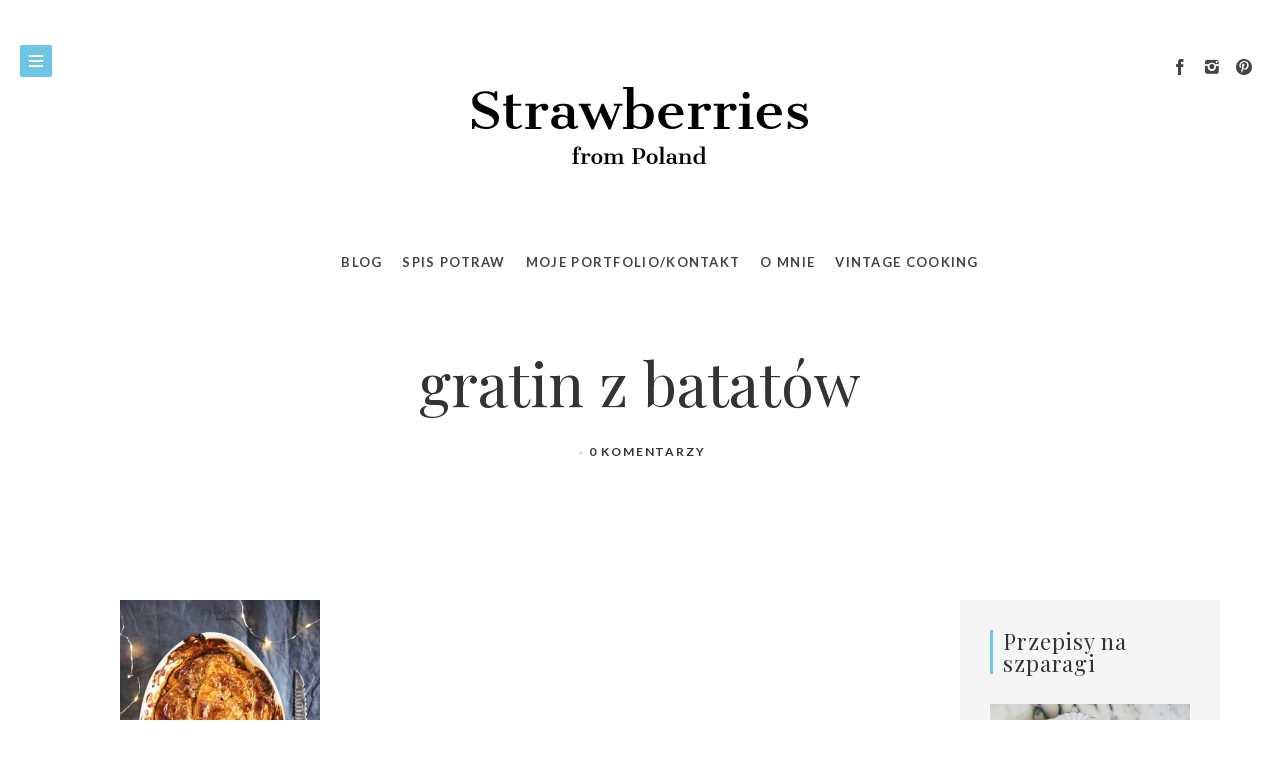

--- FILE ---
content_type: text/html; charset=UTF-8
request_url: http://strawberriesfrompoland.pl/2017/12/10/gratin-z-batatow/a-gratin-z-batatow-2748a/
body_size: 14332
content:
<!doctype html>

<html lang="pl-PL" class="no-js">
<head>
<meta charset="UTF-8">
<meta http-equiv="X-UA-Compatible" content="IE=edge">
<meta name="viewport" content="width=device-width,initial-scale=1.0,user-scalable=no">

<link href="http://strawberriesfrompoland.pl/wp-content/themes/brook/img/favicon.ico" rel="shortcut icon">
<link href="http://strawberriesfrompoland.pl/wp-content/themes/brook/img/touch.png" rel="apple-touch-icon-precomposed">


<meta name='robots' content='index, follow, max-image-preview:large, max-snippet:-1, max-video-preview:-1' />
<script>document.documentElement.className = document.documentElement.className.replace("no-js","js");</script>
<script>if( typeof brook === "undefined" ){ var brook = {}; } brook.baseUrl = "http://strawberriesfrompoland.pl";</script>

	<!-- This site is optimized with the Yoast SEO plugin v21.8.1 - https://yoast.com/wordpress/plugins/seo/ -->
	<title>gratin z batatów - Strawberries From Poland</title>
	<link rel="canonical" href="http://strawberriesfrompoland.pl/2017/12/10/gratin-z-batatow/a-gratin-z-batatow-2748a/" />
	<meta property="og:locale" content="pl_PL" />
	<meta property="og:type" content="article" />
	<meta property="og:title" content="gratin z batatów - Strawberries From Poland" />
	<meta property="og:description" content="Pyszna gratin z batatów &#8211; przepis!" />
	<meta property="og:url" content="http://strawberriesfrompoland.pl/2017/12/10/gratin-z-batatow/a-gratin-z-batatow-2748a/" />
	<meta property="og:site_name" content="Strawberries From Poland" />
	<meta property="article:modified_time" content="2017-12-10T12:45:34+00:00" />
	<meta property="og:image" content="http://strawberriesfrompoland.pl/2017/12/10/gratin-z-batatow/a-gratin-z-batatow-2748a" />
	<meta property="og:image:width" content="460" />
	<meta property="og:image:height" content="690" />
	<meta property="og:image:type" content="image/jpeg" />
	<meta name="twitter:card" content="summary_large_image" />
	<script type="application/ld+json" class="yoast-schema-graph">{"@context":"https://schema.org","@graph":[{"@type":"WebPage","@id":"http://strawberriesfrompoland.pl/2017/12/10/gratin-z-batatow/a-gratin-z-batatow-2748a/","url":"http://strawberriesfrompoland.pl/2017/12/10/gratin-z-batatow/a-gratin-z-batatow-2748a/","name":"gratin z batatów - Strawberries From Poland","isPartOf":{"@id":"http://strawberriesfrompoland.pl/#website"},"primaryImageOfPage":{"@id":"http://strawberriesfrompoland.pl/2017/12/10/gratin-z-batatow/a-gratin-z-batatow-2748a/#primaryimage"},"image":{"@id":"http://strawberriesfrompoland.pl/2017/12/10/gratin-z-batatow/a-gratin-z-batatow-2748a/#primaryimage"},"thumbnailUrl":"http://strawberriesfrompoland.pl/wp-content/uploads/2017/12/a-gratin-z-batatów-2748a.jpg","datePublished":"2017-12-10T12:44:57+00:00","dateModified":"2017-12-10T12:45:34+00:00","breadcrumb":{"@id":"http://strawberriesfrompoland.pl/2017/12/10/gratin-z-batatow/a-gratin-z-batatow-2748a/#breadcrumb"},"inLanguage":"pl-PL","potentialAction":[{"@type":"ReadAction","target":["http://strawberriesfrompoland.pl/2017/12/10/gratin-z-batatow/a-gratin-z-batatow-2748a/"]}]},{"@type":"ImageObject","inLanguage":"pl-PL","@id":"http://strawberriesfrompoland.pl/2017/12/10/gratin-z-batatow/a-gratin-z-batatow-2748a/#primaryimage","url":"http://strawberriesfrompoland.pl/wp-content/uploads/2017/12/a-gratin-z-batatów-2748a.jpg","contentUrl":"http://strawberriesfrompoland.pl/wp-content/uploads/2017/12/a-gratin-z-batatów-2748a.jpg","width":460,"height":690,"caption":"zapiekanka z batatów"},{"@type":"BreadcrumbList","@id":"http://strawberriesfrompoland.pl/2017/12/10/gratin-z-batatow/a-gratin-z-batatow-2748a/#breadcrumb","itemListElement":[{"@type":"ListItem","position":1,"name":"Strona główna","item":"http://strawberriesfrompoland.pl/"},{"@type":"ListItem","position":2,"name":"Gratin z batatów z masłem orzechowym","item":"http://strawberriesfrompoland.pl/2017/12/10/gratin-z-batatow/"},{"@type":"ListItem","position":3,"name":"gratin z batatów"}]},{"@type":"WebSite","@id":"http://strawberriesfrompoland.pl/#website","url":"http://strawberriesfrompoland.pl/","name":"Strawberries From Poland","description":"Gotowanie, fotografia, opowieści kulinarne.","publisher":{"@id":"http://strawberriesfrompoland.pl/#/schema/person/e1357aa435ef47e07d91769f23f5ff78"},"potentialAction":[{"@type":"SearchAction","target":{"@type":"EntryPoint","urlTemplate":"http://strawberriesfrompoland.pl/?s={search_term_string}"},"query-input":"required name=search_term_string"}],"inLanguage":"pl-PL"},{"@type":["Person","Organization"],"@id":"http://strawberriesfrompoland.pl/#/schema/person/e1357aa435ef47e07d91769f23f5ff78","name":"Ania Włodarczyk","image":{"@type":"ImageObject","inLanguage":"pl-PL","@id":"http://strawberriesfrompoland.pl/#/schema/person/image/","url":"http://strawberriesfrompoland.pl/wp-content/uploads/2017/12/a-gratin-z-batatów-2748a.jpg","contentUrl":"http://strawberriesfrompoland.pl/wp-content/uploads/2017/12/a-gratin-z-batatów-2748a.jpg","width":460,"height":690,"caption":"Ania Włodarczyk"},"logo":{"@id":"http://strawberriesfrompoland.pl/#/schema/person/image/"}}]}</script>
	<!-- / Yoast SEO plugin. -->


<link rel='dns-prefetch' href='//www.googletagmanager.com' />
<link rel='dns-prefetch' href='//fonts.googleapis.com' />
<link rel="alternate" type="application/rss+xml" title="Strawberries From Poland &raquo; Kanał z wpisami" href="http://strawberriesfrompoland.pl/feed/" />
<link rel="alternate" type="application/rss+xml" title="Strawberries From Poland &raquo; Kanał z komentarzami" href="http://strawberriesfrompoland.pl/comments/feed/" />
<link rel="alternate" type="application/rss+xml" title="Strawberries From Poland &raquo; gratin z batatów Kanał z komentarzami" href="http://strawberriesfrompoland.pl/2017/12/10/gratin-z-batatow/a-gratin-z-batatow-2748a/feed/" />
<script type="text/javascript">
window._wpemojiSettings = {"baseUrl":"https:\/\/s.w.org\/images\/core\/emoji\/14.0.0\/72x72\/","ext":".png","svgUrl":"https:\/\/s.w.org\/images\/core\/emoji\/14.0.0\/svg\/","svgExt":".svg","source":{"concatemoji":"http:\/\/strawberriesfrompoland.pl\/wp-includes\/js\/wp-emoji-release.min.js?ver=6.2.8"}};
/*! This file is auto-generated */
!function(e,a,t){var n,r,o,i=a.createElement("canvas"),p=i.getContext&&i.getContext("2d");function s(e,t){p.clearRect(0,0,i.width,i.height),p.fillText(e,0,0);e=i.toDataURL();return p.clearRect(0,0,i.width,i.height),p.fillText(t,0,0),e===i.toDataURL()}function c(e){var t=a.createElement("script");t.src=e,t.defer=t.type="text/javascript",a.getElementsByTagName("head")[0].appendChild(t)}for(o=Array("flag","emoji"),t.supports={everything:!0,everythingExceptFlag:!0},r=0;r<o.length;r++)t.supports[o[r]]=function(e){if(p&&p.fillText)switch(p.textBaseline="top",p.font="600 32px Arial",e){case"flag":return s("\ud83c\udff3\ufe0f\u200d\u26a7\ufe0f","\ud83c\udff3\ufe0f\u200b\u26a7\ufe0f")?!1:!s("\ud83c\uddfa\ud83c\uddf3","\ud83c\uddfa\u200b\ud83c\uddf3")&&!s("\ud83c\udff4\udb40\udc67\udb40\udc62\udb40\udc65\udb40\udc6e\udb40\udc67\udb40\udc7f","\ud83c\udff4\u200b\udb40\udc67\u200b\udb40\udc62\u200b\udb40\udc65\u200b\udb40\udc6e\u200b\udb40\udc67\u200b\udb40\udc7f");case"emoji":return!s("\ud83e\udef1\ud83c\udffb\u200d\ud83e\udef2\ud83c\udfff","\ud83e\udef1\ud83c\udffb\u200b\ud83e\udef2\ud83c\udfff")}return!1}(o[r]),t.supports.everything=t.supports.everything&&t.supports[o[r]],"flag"!==o[r]&&(t.supports.everythingExceptFlag=t.supports.everythingExceptFlag&&t.supports[o[r]]);t.supports.everythingExceptFlag=t.supports.everythingExceptFlag&&!t.supports.flag,t.DOMReady=!1,t.readyCallback=function(){t.DOMReady=!0},t.supports.everything||(n=function(){t.readyCallback()},a.addEventListener?(a.addEventListener("DOMContentLoaded",n,!1),e.addEventListener("load",n,!1)):(e.attachEvent("onload",n),a.attachEvent("onreadystatechange",function(){"complete"===a.readyState&&t.readyCallback()})),(e=t.source||{}).concatemoji?c(e.concatemoji):e.wpemoji&&e.twemoji&&(c(e.twemoji),c(e.wpemoji)))}(window,document,window._wpemojiSettings);
</script>
<style type="text/css">
img.wp-smiley,
img.emoji {
	display: inline !important;
	border: none !important;
	box-shadow: none !important;
	height: 1em !important;
	width: 1em !important;
	margin: 0 0.07em !important;
	vertical-align: -0.1em !important;
	background: none !important;
	padding: 0 !important;
}
</style>
	<link rel='stylesheet' id='wp-block-library-css' href='http://strawberriesfrompoland.pl/wp-includes/css/dist/block-library/style.min.css?ver=6.2.8' type='text/css' media='all' />
<link rel='stylesheet' id='classic-theme-styles-css' href='http://strawberriesfrompoland.pl/wp-includes/css/classic-themes.min.css?ver=6.2.8' type='text/css' media='all' />
<style id='global-styles-inline-css' type='text/css'>
body{--wp--preset--color--black: #000000;--wp--preset--color--cyan-bluish-gray: #abb8c3;--wp--preset--color--white: #ffffff;--wp--preset--color--pale-pink: #f78da7;--wp--preset--color--vivid-red: #cf2e2e;--wp--preset--color--luminous-vivid-orange: #ff6900;--wp--preset--color--luminous-vivid-amber: #fcb900;--wp--preset--color--light-green-cyan: #7bdcb5;--wp--preset--color--vivid-green-cyan: #00d084;--wp--preset--color--pale-cyan-blue: #8ed1fc;--wp--preset--color--vivid-cyan-blue: #0693e3;--wp--preset--color--vivid-purple: #9b51e0;--wp--preset--gradient--vivid-cyan-blue-to-vivid-purple: linear-gradient(135deg,rgba(6,147,227,1) 0%,rgb(155,81,224) 100%);--wp--preset--gradient--light-green-cyan-to-vivid-green-cyan: linear-gradient(135deg,rgb(122,220,180) 0%,rgb(0,208,130) 100%);--wp--preset--gradient--luminous-vivid-amber-to-luminous-vivid-orange: linear-gradient(135deg,rgba(252,185,0,1) 0%,rgba(255,105,0,1) 100%);--wp--preset--gradient--luminous-vivid-orange-to-vivid-red: linear-gradient(135deg,rgba(255,105,0,1) 0%,rgb(207,46,46) 100%);--wp--preset--gradient--very-light-gray-to-cyan-bluish-gray: linear-gradient(135deg,rgb(238,238,238) 0%,rgb(169,184,195) 100%);--wp--preset--gradient--cool-to-warm-spectrum: linear-gradient(135deg,rgb(74,234,220) 0%,rgb(151,120,209) 20%,rgb(207,42,186) 40%,rgb(238,44,130) 60%,rgb(251,105,98) 80%,rgb(254,248,76) 100%);--wp--preset--gradient--blush-light-purple: linear-gradient(135deg,rgb(255,206,236) 0%,rgb(152,150,240) 100%);--wp--preset--gradient--blush-bordeaux: linear-gradient(135deg,rgb(254,205,165) 0%,rgb(254,45,45) 50%,rgb(107,0,62) 100%);--wp--preset--gradient--luminous-dusk: linear-gradient(135deg,rgb(255,203,112) 0%,rgb(199,81,192) 50%,rgb(65,88,208) 100%);--wp--preset--gradient--pale-ocean: linear-gradient(135deg,rgb(255,245,203) 0%,rgb(182,227,212) 50%,rgb(51,167,181) 100%);--wp--preset--gradient--electric-grass: linear-gradient(135deg,rgb(202,248,128) 0%,rgb(113,206,126) 100%);--wp--preset--gradient--midnight: linear-gradient(135deg,rgb(2,3,129) 0%,rgb(40,116,252) 100%);--wp--preset--duotone--dark-grayscale: url('#wp-duotone-dark-grayscale');--wp--preset--duotone--grayscale: url('#wp-duotone-grayscale');--wp--preset--duotone--purple-yellow: url('#wp-duotone-purple-yellow');--wp--preset--duotone--blue-red: url('#wp-duotone-blue-red');--wp--preset--duotone--midnight: url('#wp-duotone-midnight');--wp--preset--duotone--magenta-yellow: url('#wp-duotone-magenta-yellow');--wp--preset--duotone--purple-green: url('#wp-duotone-purple-green');--wp--preset--duotone--blue-orange: url('#wp-duotone-blue-orange');--wp--preset--font-size--small: 13px;--wp--preset--font-size--medium: 20px;--wp--preset--font-size--large: 36px;--wp--preset--font-size--x-large: 42px;--wp--preset--spacing--20: 0.44rem;--wp--preset--spacing--30: 0.67rem;--wp--preset--spacing--40: 1rem;--wp--preset--spacing--50: 1.5rem;--wp--preset--spacing--60: 2.25rem;--wp--preset--spacing--70: 3.38rem;--wp--preset--spacing--80: 5.06rem;--wp--preset--shadow--natural: 6px 6px 9px rgba(0, 0, 0, 0.2);--wp--preset--shadow--deep: 12px 12px 50px rgba(0, 0, 0, 0.4);--wp--preset--shadow--sharp: 6px 6px 0px rgba(0, 0, 0, 0.2);--wp--preset--shadow--outlined: 6px 6px 0px -3px rgba(255, 255, 255, 1), 6px 6px rgba(0, 0, 0, 1);--wp--preset--shadow--crisp: 6px 6px 0px rgba(0, 0, 0, 1);}:where(.is-layout-flex){gap: 0.5em;}body .is-layout-flow > .alignleft{float: left;margin-inline-start: 0;margin-inline-end: 2em;}body .is-layout-flow > .alignright{float: right;margin-inline-start: 2em;margin-inline-end: 0;}body .is-layout-flow > .aligncenter{margin-left: auto !important;margin-right: auto !important;}body .is-layout-constrained > .alignleft{float: left;margin-inline-start: 0;margin-inline-end: 2em;}body .is-layout-constrained > .alignright{float: right;margin-inline-start: 2em;margin-inline-end: 0;}body .is-layout-constrained > .aligncenter{margin-left: auto !important;margin-right: auto !important;}body .is-layout-constrained > :where(:not(.alignleft):not(.alignright):not(.alignfull)){max-width: var(--wp--style--global--content-size);margin-left: auto !important;margin-right: auto !important;}body .is-layout-constrained > .alignwide{max-width: var(--wp--style--global--wide-size);}body .is-layout-flex{display: flex;}body .is-layout-flex{flex-wrap: wrap;align-items: center;}body .is-layout-flex > *{margin: 0;}:where(.wp-block-columns.is-layout-flex){gap: 2em;}.has-black-color{color: var(--wp--preset--color--black) !important;}.has-cyan-bluish-gray-color{color: var(--wp--preset--color--cyan-bluish-gray) !important;}.has-white-color{color: var(--wp--preset--color--white) !important;}.has-pale-pink-color{color: var(--wp--preset--color--pale-pink) !important;}.has-vivid-red-color{color: var(--wp--preset--color--vivid-red) !important;}.has-luminous-vivid-orange-color{color: var(--wp--preset--color--luminous-vivid-orange) !important;}.has-luminous-vivid-amber-color{color: var(--wp--preset--color--luminous-vivid-amber) !important;}.has-light-green-cyan-color{color: var(--wp--preset--color--light-green-cyan) !important;}.has-vivid-green-cyan-color{color: var(--wp--preset--color--vivid-green-cyan) !important;}.has-pale-cyan-blue-color{color: var(--wp--preset--color--pale-cyan-blue) !important;}.has-vivid-cyan-blue-color{color: var(--wp--preset--color--vivid-cyan-blue) !important;}.has-vivid-purple-color{color: var(--wp--preset--color--vivid-purple) !important;}.has-black-background-color{background-color: var(--wp--preset--color--black) !important;}.has-cyan-bluish-gray-background-color{background-color: var(--wp--preset--color--cyan-bluish-gray) !important;}.has-white-background-color{background-color: var(--wp--preset--color--white) !important;}.has-pale-pink-background-color{background-color: var(--wp--preset--color--pale-pink) !important;}.has-vivid-red-background-color{background-color: var(--wp--preset--color--vivid-red) !important;}.has-luminous-vivid-orange-background-color{background-color: var(--wp--preset--color--luminous-vivid-orange) !important;}.has-luminous-vivid-amber-background-color{background-color: var(--wp--preset--color--luminous-vivid-amber) !important;}.has-light-green-cyan-background-color{background-color: var(--wp--preset--color--light-green-cyan) !important;}.has-vivid-green-cyan-background-color{background-color: var(--wp--preset--color--vivid-green-cyan) !important;}.has-pale-cyan-blue-background-color{background-color: var(--wp--preset--color--pale-cyan-blue) !important;}.has-vivid-cyan-blue-background-color{background-color: var(--wp--preset--color--vivid-cyan-blue) !important;}.has-vivid-purple-background-color{background-color: var(--wp--preset--color--vivid-purple) !important;}.has-black-border-color{border-color: var(--wp--preset--color--black) !important;}.has-cyan-bluish-gray-border-color{border-color: var(--wp--preset--color--cyan-bluish-gray) !important;}.has-white-border-color{border-color: var(--wp--preset--color--white) !important;}.has-pale-pink-border-color{border-color: var(--wp--preset--color--pale-pink) !important;}.has-vivid-red-border-color{border-color: var(--wp--preset--color--vivid-red) !important;}.has-luminous-vivid-orange-border-color{border-color: var(--wp--preset--color--luminous-vivid-orange) !important;}.has-luminous-vivid-amber-border-color{border-color: var(--wp--preset--color--luminous-vivid-amber) !important;}.has-light-green-cyan-border-color{border-color: var(--wp--preset--color--light-green-cyan) !important;}.has-vivid-green-cyan-border-color{border-color: var(--wp--preset--color--vivid-green-cyan) !important;}.has-pale-cyan-blue-border-color{border-color: var(--wp--preset--color--pale-cyan-blue) !important;}.has-vivid-cyan-blue-border-color{border-color: var(--wp--preset--color--vivid-cyan-blue) !important;}.has-vivid-purple-border-color{border-color: var(--wp--preset--color--vivid-purple) !important;}.has-vivid-cyan-blue-to-vivid-purple-gradient-background{background: var(--wp--preset--gradient--vivid-cyan-blue-to-vivid-purple) !important;}.has-light-green-cyan-to-vivid-green-cyan-gradient-background{background: var(--wp--preset--gradient--light-green-cyan-to-vivid-green-cyan) !important;}.has-luminous-vivid-amber-to-luminous-vivid-orange-gradient-background{background: var(--wp--preset--gradient--luminous-vivid-amber-to-luminous-vivid-orange) !important;}.has-luminous-vivid-orange-to-vivid-red-gradient-background{background: var(--wp--preset--gradient--luminous-vivid-orange-to-vivid-red) !important;}.has-very-light-gray-to-cyan-bluish-gray-gradient-background{background: var(--wp--preset--gradient--very-light-gray-to-cyan-bluish-gray) !important;}.has-cool-to-warm-spectrum-gradient-background{background: var(--wp--preset--gradient--cool-to-warm-spectrum) !important;}.has-blush-light-purple-gradient-background{background: var(--wp--preset--gradient--blush-light-purple) !important;}.has-blush-bordeaux-gradient-background{background: var(--wp--preset--gradient--blush-bordeaux) !important;}.has-luminous-dusk-gradient-background{background: var(--wp--preset--gradient--luminous-dusk) !important;}.has-pale-ocean-gradient-background{background: var(--wp--preset--gradient--pale-ocean) !important;}.has-electric-grass-gradient-background{background: var(--wp--preset--gradient--electric-grass) !important;}.has-midnight-gradient-background{background: var(--wp--preset--gradient--midnight) !important;}.has-small-font-size{font-size: var(--wp--preset--font-size--small) !important;}.has-medium-font-size{font-size: var(--wp--preset--font-size--medium) !important;}.has-large-font-size{font-size: var(--wp--preset--font-size--large) !important;}.has-x-large-font-size{font-size: var(--wp--preset--font-size--x-large) !important;}
.wp-block-navigation a:where(:not(.wp-element-button)){color: inherit;}
:where(.wp-block-columns.is-layout-flex){gap: 2em;}
.wp-block-pullquote{font-size: 1.5em;line-height: 1.6;}
</style>
<link rel='stylesheet' id='brook_google_fonts-css' href='//fonts.googleapis.com/css?family=Karma%3Aregular%7CLato%3A700%7CLato%3A700%7CMontserrat%3Aregular%7CPlayfair+Display%3Aregular%7CPlayfair+Display%3Aregular%7CPlayfair+Display%3Aregular%7CPlayfair+Display%3Aregular%7CPlayfair+Display%3Aregular%7CPlayfair+Display%3Aregular%7CPlayfair+Display%3Aregular%7C&#038;subset=latin-ext&#038;ver=1.5.6' type='text/css' media='all' />
<link rel='stylesheet' id='brook_main_style-css' href='http://strawberriesfrompoland.pl/wp-content/themes/brook/style.css?ver=1.5.6' type='text/css' media='all' />
<link rel='stylesheet' id='brook_icons-css' href='http://strawberriesfrompoland.pl/wp-content/themes/brook/icons/style.css?ver=1.5.6' type='text/css' media='all' />
<link rel='stylesheet' id='brook_main_less-css' href='http://strawberriesfrompoland.pl/wp-content/uploads/wp-less/brook/stylesheet/less/main-fc12484263.css' type='text/css' media='all' />
<link rel='stylesheet' id='mediaelement-css' href='http://strawberriesfrompoland.pl/wp-includes/js/mediaelement/mediaelementplayer-legacy.min.css?ver=4.2.17' type='text/css' media='all' />
<link rel='stylesheet' id='wp-mediaelement-css' href='http://strawberriesfrompoland.pl/wp-includes/js/mediaelement/wp-mediaelement.min.css?ver=6.2.8' type='text/css' media='all' />
<link rel='stylesheet' id='brook_child_main_style-css' href='http://strawberriesfrompoland.pl/wp-content/themes/brook-child/style.css?ver=6.2.8' type='text/css' media='all' />
<link rel='stylesheet' id='cyclone-template-style-dark-0-css' href='http://strawberriesfrompoland.pl/wp-content/plugins/cyclone-slider-2/templates/dark/style.css?ver=3.2.0' type='text/css' media='all' />
<link rel='stylesheet' id='cyclone-template-style-default-0-css' href='http://strawberriesfrompoland.pl/wp-content/plugins/cyclone-slider-2/templates/default/style.css?ver=3.2.0' type='text/css' media='all' />
<link rel='stylesheet' id='cyclone-template-style-standard-0-css' href='http://strawberriesfrompoland.pl/wp-content/plugins/cyclone-slider-2/templates/standard/style.css?ver=3.2.0' type='text/css' media='all' />
<link rel='stylesheet' id='cyclone-template-style-thumbnails-0-css' href='http://strawberriesfrompoland.pl/wp-content/plugins/cyclone-slider-2/templates/thumbnails/style.css?ver=3.2.0' type='text/css' media='all' />
<!--n2css--><!--n2js--><script type='text/javascript' src='http://strawberriesfrompoland.pl/wp-includes/js/jquery/jquery.min.js?ver=3.6.4' id='jquery-core-js'></script>
<script type='text/javascript' src='http://strawberriesfrompoland.pl/wp-includes/js/jquery/jquery-migrate.min.js?ver=3.4.0' id='jquery-migrate-js'></script>

<!-- Fragment znacznika Google (gtag.js) dodany przez Site Kit -->
<!-- Fragment Google Analytics dodany przez Site Kit -->
<script type='text/javascript' src='https://www.googletagmanager.com/gtag/js?id=G-5J0NV392BJ' id='google_gtagjs-js' async></script>
<script type='text/javascript' id='google_gtagjs-js-after'>
window.dataLayer = window.dataLayer || [];function gtag(){dataLayer.push(arguments);}
gtag("set","linker",{"domains":["strawberriesfrompoland.pl"]});
gtag("js", new Date());
gtag("set", "developer_id.dZTNiMT", true);
gtag("config", "G-5J0NV392BJ");
</script>
<script type='text/javascript' src='http://strawberriesfrompoland.pl/wp-content/themes/brook-child/main.js?ver=6.2.8' id='brook_child_script-js'></script>
<link rel="https://api.w.org/" href="http://strawberriesfrompoland.pl/wp-json/" /><link rel="alternate" type="application/json" href="http://strawberriesfrompoland.pl/wp-json/wp/v2/media/6592" /><link rel="EditURI" type="application/rsd+xml" title="RSD" href="http://strawberriesfrompoland.pl/xmlrpc.php?rsd" />
<link rel="wlwmanifest" type="application/wlwmanifest+xml" href="http://strawberriesfrompoland.pl/wp-includes/wlwmanifest.xml" />
<meta name="generator" content="WordPress 6.2.8" />
<link rel='shortlink' href='http://strawberriesfrompoland.pl/?p=6592' />
<link rel="alternate" type="application/json+oembed" href="http://strawberriesfrompoland.pl/wp-json/oembed/1.0/embed?url=http%3A%2F%2Fstrawberriesfrompoland.pl%2F2017%2F12%2F10%2Fgratin-z-batatow%2Fa-gratin-z-batatow-2748a%2F" />
<link rel="alternate" type="text/xml+oembed" href="http://strawberriesfrompoland.pl/wp-json/oembed/1.0/embed?url=http%3A%2F%2Fstrawberriesfrompoland.pl%2F2017%2F12%2F10%2Fgratin-z-batatow%2Fa-gratin-z-batatow-2748a%2F&#038;format=xml" />
<meta name="generator" content="Site Kit by Google 1.168.0" />		<script type="text/javascript">
			var _statcounter = _statcounter || [];
			_statcounter.push({"tags": {"author": "ania-strawberries"}});
		</script>
				<script type="text/javascript" async defer data-pin-color="white"  data-pin-hover="true"
			src="http://strawberriesfrompoland.pl/wp-content/plugins/pinterest-pin-it-button-on-image-hover-and-post/js/pinit.js"></script>
		<style>/* CSS added by WP Meta and Date Remover*/.entry-meta {display:none !important;}
	.home .entry-meta { display: none; }
	.entry-footer {display:none !important;}
	.home .entry-footer { display: none; }</style><!-- Analytics by WP Statistics - https://wp-statistics.com -->
			<meta property="og:title" content="gratin z batatów" />
			<meta property="og:description" content="Pyszna gratin z batatów &#8211; przepis!" />
			<meta property="og:url" content="http://strawberriesfrompoland.pl/2017/12/10/gratin-z-batatow/a-gratin-z-batatow-2748a/" />
		<meta property='og:image' content='http://strawberriesfrompoland.pl/wp-content/uploads/2017/12/a-gratin-z-batatów-2748a.jpg' /></head>



<body class="attachment attachment-template-default single single-attachment postid-6592 attachmentid-6592 attachment-jpeg theme-brook a-gratin-z-batatow-2748a post-navigation-true js-ajax-load-pages--false header-sticky--true header-sticked--false header-body-same-bg infobar-body-same-bg header-menu--left brook-featured-visible--true header-layout--minimal">
<div id="fb-root"></div>
<script>(function(d, s, id) {
  var js, fjs = d.getElementsByTagName(s)[0];
  if (d.getElementById(id)) return;
  js = d.createElement(s); js.id = id;
  js.src = "//connect.facebook.net/pl_PL/sdk.js#xfbml=1&version=v2.8";
  fjs.parentNode.insertBefore(js, fjs);
}(document, 'script', 'facebook-jssdk'));</script>

<div class="body-wrap">
<div class="brook-loader brook-loader--body"></div>




<nav class="brook-nav dark-mode">
	<div class="nano-content">
	<div class="nano-content-inwrap">

		<a href="#" class="brook-nav-btn brook-nav-btn--close js-brook-nav-toggle"><span></span></a>

		<div class="menu"><ul><li id="menu-item-2865" class="menu-item menu-item-type-post_type menu-item-object-page menu-item-2865"><a href="http://strawberriesfrompoland.pl/blog/">Blog</a></li>
<li id="menu-item-2838" class="menu-item menu-item-type-post_type menu-item-object-page menu-item-2838"><a href="http://strawberriesfrompoland.pl/spis-potraw/">SPIS POTRAW</a></li>
<li id="menu-item-2837" class="menu-item menu-item-type-post_type menu-item-object-page menu-item-2837"><a href="http://strawberriesfrompoland.pl/sezon-na/">Moje portfolio/kontakt</a></li>
<li id="menu-item-2842" class="menu-item menu-item-type-post_type menu-item-object-page menu-item-2842"><a href="http://strawberriesfrompoland.pl/o-mnie/">O MNIE</a></li>
<li id="menu-item-2841" class="menu-item menu-item-type-post_type menu-item-object-page menu-item-2841"><a href="http://strawberriesfrompoland.pl/vintage-cooking-spis-notek/">VINTAGE COOKING</a></li>
</ul></div><form class="search-form" method="get" action="http://strawberriesfrompoland.pl">
	<input type="text" class="textfield" name="s" placeholder="Szukaj" required="required">
	<i class="brook-icon-magglass"></i>
	<input type="submit" class="submit">
</form>

	</div>
	</div>
</nav>
<div class="brook-nav-mask js-brook-nav-close"></div>



<div class="header-placeholder"></div>
<header id="header" class="header element-modular-loading ">
<div class="header__bg"></div>

	<div class="header__inwrap">

		<a href="#" title="Show Main Navigation" class="brook-nav-btn js-brook-nav-toggle"><span></span></a>

		
		<div class="header__widget-area"><div id="brook_social_icons-3" class="widget widget--header widget_brook_social_icons"><div class="social-nav social-nav--icons"><ul class="social-nav__items"><li class="social-nav__item"><a class="social-nav__link js-skip-ajax" target="_blank"  href="https://www.facebook.com/StrawberriesFromPoland/" title="facebook"><i class="brook-icon-facebook"></i></a></li><li class="social-nav__item"><a class="social-nav__link js-skip-ajax" target="_blank"  href="https://www.instagram.com/aniawlodarczyk/" title="instagram22"><i class="brook-icon-instagram22"></i></a></li><li class="social-nav__item"><a class="social-nav__link js-skip-ajax" target="_blank"  href="https://pl.pinterest.com/vespertinee/" title="pinterest"><i class="brook-icon-pinterest"></i></a></li></ul></div></div></div>
					<a class="header__logo" href="http://strawberriesfrompoland.pl" title="Strawberries From Poland">

				
						<img src="http://strawberriesfrompoland.pl/wp-content/uploads/2017/03/logo_sfp.png " alt="Logo" class="main"/>
						
							</a>
		
	</div>
</header>


<div class="menu-top-menu-container"><ul id="menu-top-menu" class="menu"><li id="menu-item-2864" class="menu-item menu-item-type-custom menu-item-object-custom menu-item-home menu-item-2864"><a href="http://strawberriesfrompoland.pl">Blog</a></li>
<li id="menu-item-2855" class="menu-item menu-item-type-post_type menu-item-object-page menu-item-2855"><a href="http://strawberriesfrompoland.pl/spis-potraw/">SPIS POTRAW</a></li>
<li id="menu-item-2854" class="menu-item menu-item-type-post_type menu-item-object-page menu-item-2854"><a href="http://strawberriesfrompoland.pl/sezon-na/">Moje portfolio/kontakt</a></li>
<li id="menu-item-2859" class="menu-item menu-item-type-post_type menu-item-object-page menu-item-2859"><a href="http://strawberriesfrompoland.pl/o-mnie/">O MNIE</a></li>
<li id="menu-item-2858" class="menu-item menu-item-type-post_type menu-item-object-page menu-item-2858"><a href="http://strawberriesfrompoland.pl/vintage-cooking-spis-notek/">VINTAGE COOKING</a></li>
</ul></div>


<!-- wrapper -->
<div id="content-wrapper" class="content-wrapper">
	<div id="content-wrapper-inside" class="content-wrapper__inside  attachment attachment-template-default single single-attachment postid-6592 attachmentid-6592 attachment-jpeg theme-brook a-gratin-z-batatow-2748a post-navigation-true js-ajax-load-pages--false header-sticky--true header-sticked--false header-body-same-bg infobar-body-same-bg header-menu--left brook-featured-visible--true header-layout--minimal sidebar--true sidebar--right">

		


		<div class='brook-cover '><div class='brook-cover__image' style=''></div><div class='brook-cover__inwrap'><h1>gratin z batatów</h1><div class='post__meta'><div class="meta--items">

	<div class="meta--item meta--date">
			</div>

	<div class="meta--item meta--author">
		<a href="http://strawberriesfrompoland.pl/author/ania-strawberries/">
			<img alt='' src='http://0.gravatar.com/avatar/f80f3d9ce72773f21084912d7803759a?s=28&#038;d=blank&#038;r=g' srcset='http://0.gravatar.com/avatar/f80f3d9ce72773f21084912d7803759a?s=56&#038;d=blank&#038;r=g 2x' class='avatar avatar-28 photo' height='28' width='28' loading='lazy' decoding='async'/>		</a>
	</div>

	<div class="meta--item meta--comments">
		<a href="http://strawberriesfrompoland.pl/2017/12/10/gratin-z-batatow/a-gratin-z-batatow-2748a/#respond">0 Komentarzy</a>	</div>

</div>
</div></div></div>


		<div class="sticky-kit-wrapper">
		<div id="main-content" class="main-content">

			<!-- main content -->
			<div class="main-content__inside">



				
	<div class="brook-infobar brook-infobar--single ">
		<a href="#" class="brook-nav-btn js-brook-nav-toggle"><span></span></a>
		<div class="brook-infobar__inwrap">

			<div class="brook-infobar__content">

				<span class="percentage"></span>

				<div class="status">
					<span class="title-wrap">
						<span class="number"></span>
						<span class="title"></span>
					</span>

					
<div class="social-nav social-nav--titles">

	<ul class="social-nav__items">

		<!-- 			<li class="social-nav__item">
				<a title="Facebook" class="social-nav__link js-sharer js-skip-ajax" target="_blank" href="http://www.facebook.com/sharer.php?u=http%3A%2F%2Fstrawberriesfrompoland.pl%2F2017%2F12%2F10%2Fgratin-z-batatow%2Fa-gratin-z-batatow-2748a%2F">
					Facebook				</a>
			</li>
		 -->

		<div class="fb-like" data-href="http://strawberriesfrompoland.pl/2017/12/10/gratin-z-batatow/a-gratin-z-batatow-2748a/" data-layout="button_count" data-action="like" data-size="small" data-show-faces="false" data-share="true"></div>

	</ul>
</div>
				</div>

				<div class="meta--items fl">
					<div class="meta--item meta--date">
											</div>
				</div>

				<div class="meta--items fr">
					<div class="meta--item meta--comments">
						<a href="http://strawberriesfrompoland.pl/2017/12/10/gratin-z-batatow/a-gratin-z-batatow-2748a/#respond">0 Komentarzy</a>					</div>
				</div>

			</div>
		</div>
	</div>




				<!-- Post Classes -->
				


				<!-- article -->
				<article id="post-6592" class=" article-single article-single--post post-6592 attachment type-attachment status-inherit hentry" role="main" data-title="gratin z batatów">

					<div class="post__content-wrap">

						<div class="post__content">
							<p class="attachment"><a href='http://strawberriesfrompoland.pl/wp-content/uploads/2017/12/a-gratin-z-batatów-2748a.jpg'><img width="200" height="300" src="http://strawberriesfrompoland.pl/wp-content/uploads/2017/12/a-gratin-z-batatów-2748a-200x300.jpg" class="attachment-medium size-medium" alt="zapiekanka z batatów" decoding="async" loading="lazy" srcset="http://strawberriesfrompoland.pl/wp-content/uploads/2017/12/a-gratin-z-batatów-2748a-200x300.jpg 200w, http://strawberriesfrompoland.pl/wp-content/uploads/2017/12/a-gratin-z-batatów-2748a-67x100.jpg 67w, http://strawberriesfrompoland.pl/wp-content/uploads/2017/12/a-gratin-z-batatów-2748a-420x630.jpg 420w, http://strawberriesfrompoland.pl/wp-content/uploads/2017/12/a-gratin-z-batatów-2748a-300x450.jpg 300w, http://strawberriesfrompoland.pl/wp-content/uploads/2017/12/a-gratin-z-batatów-2748a-100x150.jpg 100w, http://strawberriesfrompoland.pl/wp-content/uploads/2017/12/a-gratin-z-batatów-2748a-400x600.jpg 400w, http://strawberriesfrompoland.pl/wp-content/uploads/2017/12/a-gratin-z-batatów-2748a.jpg 460w" sizes="(max-width: 200px) 100vw, 200px" /></a></p>
<p>Pyszna gratin z batatów &#8211; przepis!</p>
						</div>

					</div>



					


											<div class="post__tags">
													</div>
					


											<div class="post__share">
							
<div class="social-nav social-nav--titles">

	<ul class="social-nav__items">

		<!-- 			<li class="social-nav__item">
				<a title="Facebook" class="social-nav__link js-sharer js-skip-ajax" target="_blank" href="http://www.facebook.com/sharer.php?u=http%3A%2F%2Fstrawberriesfrompoland.pl%2F2017%2F12%2F10%2Fgratin-z-batatow%2Fa-gratin-z-batatow-2748a%2F">
					Facebook				</a>
			</li>
		 -->

		<div class="fb-like" data-href="http://strawberriesfrompoland.pl/2017/12/10/gratin-z-batatow/a-gratin-z-batatow-2748a/" data-layout="button_count" data-action="like" data-size="small" data-show-faces="false" data-share="true"></div>

	</ul>
</div>
						</div>
					


		 									<div class="post__navigation">
							<a class="prev disabled"><div><span class="label">Pierwszy post</span><h4>gratin z batatów</h4></div></a><a class="next disabled"><div><span class="label">Ostatni post</span><h4>gratin z batatów</h4></div></a>						</div>
					


					


					<div class="post__comments">
<!-- Comments -->



<!-- Comment Form -->
	<div id="respond" class="comment-respond">
		<h3 id="reply-title" class="comment-reply-title">Zostaw komentarz <small><a rel="nofollow" id="cancel-comment-reply-link" href="/2017/12/10/gratin-z-batatow/a-gratin-z-batatow-2748a/#respond" style="display:none;">Anuluj pisanie odpowiedzi</a></small></h3><form action="http://strawberriesfrompoland.pl/wp-comments-post.php" method="post" id="commentform" class="comment-form" novalidate><div class="form__item form__item--comment"><textarea id="comment" class="required" name="comment" aria-required="true" placeholder="Komentarz *" ></textarea></div><div class="form__item form__item--author"><input id="author" name="author" class="required" type="text" placeholder="Imię *" value=""  aria-required='true' /></div>
<div class="form__item form__item--email"><input id="email" name="email" type="text" class="required" placeholder="E-mail *" value=""  aria-required='true' /></div>
<div class="form__item form__item--url"><input id="url" name="url" type="text" placeholder="Strona www" value="" /></div>
<p class="comment-form-cookies-consent"><input id="wp-comment-cookies-consent" name="wp-comment-cookies-consent" type="checkbox" value="yes" /> <label for="wp-comment-cookies-consent">Zapamiętaj moje dane w tej przeglądarce podczas pisania kolejnych komentarzy.</label></p>
<p class="form-submit"><input name="submit" type="submit" id="submit" class="ajax-false" value="Wyślij komentarz" /> <input type='hidden' name='comment_post_ID' value='6592' id='comment_post_ID' />
<input type='hidden' name='comment_parent' id='comment_parent' value='0' />
</p><p style="display: none;"><input type="hidden" id="akismet_comment_nonce" name="akismet_comment_nonce" value="40d79a3293" /></p><p style="display: none !important;" class="akismet-fields-container" data-prefix="ak_"><label>&#916;<textarea name="ak_hp_textarea" cols="45" rows="8" maxlength="100"></textarea></label><input type="hidden" id="ak_js_1" name="ak_js" value="156"/><script>document.getElementById( "ak_js_1" ).setAttribute( "value", ( new Date() ).getTime() );</script></p></form>	</div><!-- #respond -->
	</div>
				</article> <!-- /.post -->

			</div>

		</div> <!-- /main content -->

		


<!-- sidebar -->
<aside id="sidebar" class="sidebar ">

	<div class="sidebar__content">

		<div class="sidebar__area sidebar__area-1 clearfix"><div id="widget_sp_image-3" class="widget widget--sidebar widget--sidebar-1 widget_sp_image"><h3 class="widget__title">Przepisy na szparagi</h3><a href="http://strawberriesfrompoland.pl/tag/szparagi/" id="http://strawberriesfrompoland.pl/tag/szparagi/" target="_self" class="widget_sp_image-image-link" title="Przepisy na szparagi"><img width="600" height="837" alt="proste przepisy na szparagi" class="attachment-full aligncenter" style="max-width: 100%;" srcset="http://strawberriesfrompoland.pl/wp-content/uploads/2022/05/szparagi.jpg 600w, http://strawberriesfrompoland.pl/wp-content/uploads/2022/05/szparagi-215x300.jpg 215w, http://strawberriesfrompoland.pl/wp-content/uploads/2022/05/szparagi-72x100.jpg 72w, http://strawberriesfrompoland.pl/wp-content/uploads/2022/05/szparagi-420x586.jpg 420w, http://strawberriesfrompoland.pl/wp-content/uploads/2022/05/szparagi-300x419.jpg 300w, http://strawberriesfrompoland.pl/wp-content/uploads/2022/05/szparagi-100x140.jpg 100w, http://strawberriesfrompoland.pl/wp-content/uploads/2022/05/szparagi-430x600.jpg 430w" sizes="(max-width: 600px) 100vw, 600px" src="http://strawberriesfrompoland.pl/wp-content/uploads/2022/05/szparagi.jpg" /></a></div><div id="widget_sp_image-6" class="widget widget--sidebar widget--sidebar-1 widget_sp_image"><h3 class="widget__title">Mój bezpłatny e-book:</h3><a href="http://strawberriesfrompoland.pl/2021/12/10/gdansk-dla-wtajemniczonych" id="http://strawberriesfrompoland.pl/2021/12/10/gdansk-dla-wtajemniczonych" target="_self" class="widget_sp_image-image-link" title="http://strawberriesfrompoland.pl/2021/12/10/gdansk-dla-wtajemniczonych" rel="http://strawberriesfrompoland.pl/2021/12/10/gdansk-dla-wtajemniczonych"><img width="1414" height="2000" alt="Gdańskie smaczki!" class="attachment-full" style="max-width: 100%;" srcset="http://strawberriesfrompoland.pl/wp-content/uploads/2021/12/11.jpg 1414w, http://strawberriesfrompoland.pl/wp-content/uploads/2021/12/11-212x300.jpg 212w, http://strawberriesfrompoland.pl/wp-content/uploads/2021/12/11-724x1024.jpg 724w, http://strawberriesfrompoland.pl/wp-content/uploads/2021/12/11-768x1086.jpg 768w, http://strawberriesfrompoland.pl/wp-content/uploads/2021/12/11-1086x1536.jpg 1086w, http://strawberriesfrompoland.pl/wp-content/uploads/2021/12/11-71x100.jpg 71w, http://strawberriesfrompoland.pl/wp-content/uploads/2021/12/11-1200x1697.jpg 1200w, http://strawberriesfrompoland.pl/wp-content/uploads/2021/12/11-840x1188.jpg 840w, http://strawberriesfrompoland.pl/wp-content/uploads/2021/12/11-420x594.jpg 420w, http://strawberriesfrompoland.pl/wp-content/uploads/2021/12/11-300x424.jpg 300w, http://strawberriesfrompoland.pl/wp-content/uploads/2021/12/11-100x141.jpg 100w, http://strawberriesfrompoland.pl/wp-content/uploads/2021/12/11-424x600.jpg 424w, http://strawberriesfrompoland.pl/wp-content/uploads/2021/12/11-600x849.jpg 600w" sizes="(max-width: 1414px) 100vw, 1414px" src="http://strawberriesfrompoland.pl/wp-content/uploads/2021/12/11.jpg" /></a></div><div id="widget_sp_image-4" class="widget widget--sidebar widget--sidebar-1 widget_sp_image"><h3 class="widget__title">Moja fotografia zwycięzcą w kategorii Food for the family w międzynarodowym konkursie fotografii kulinarnej</h3><a href="https://www.pinkladyfoodphotographeroftheyear.com/finalists-gallery-2020/" id="https://www.pinkladyfoodphotographeroftheyear.com/finalists-gallery-2020/" target="_blank" class="widget_sp_image-image-link" title="Moja fotografia zwycięzcą w kategorii Food for the family w międzynarodowym konkursie fotografii kulinarnej" rel="https://www.pinkladyfoodphotographeroftheyear.com/finalists-gallery-2020/"><img width="640" height="640" alt="Moja fotografia zwycięzcą w kategorii Food for the family w międzynarodowym konkursie fotografii kulinarnej" class="attachment-full aligncenter" style="max-width: 100%;" srcset="http://strawberriesfrompoland.pl/wp-content/uploads/2020/05/Family_instagram.jpg 640w, http://strawberriesfrompoland.pl/wp-content/uploads/2020/05/Family_instagram-300x300.jpg 300w, http://strawberriesfrompoland.pl/wp-content/uploads/2020/05/Family_instagram-150x150.jpg 150w, http://strawberriesfrompoland.pl/wp-content/uploads/2020/05/Family_instagram-100x100.jpg 100w, http://strawberriesfrompoland.pl/wp-content/uploads/2020/05/Family_instagram-420x420.jpg 420w, http://strawberriesfrompoland.pl/wp-content/uploads/2020/05/Family_instagram-600x600.jpg 600w" sizes="(max-width: 640px) 100vw, 640px" src="http://strawberriesfrompoland.pl/wp-content/uploads/2020/05/Family_instagram.jpg" /></a></div><div id="widget_sp_image-2" class="widget widget--sidebar widget--sidebar-1 widget_sp_image"><h3 class="widget__title">Moja 2. książka już w sprzedaży (klik!)</h3><a href="http://strawberriesfrompoland.pl/2017/10/08/retro-kuchnia-anna-wlodarczyk/" target="_blank" class="widget_sp_image-image-link" title="Moja 2. książka już w sprzedaży (klik!)"><img width="586" height="755" alt="Retro kuchnia Anna Włodarczyk" class="attachment-full aligncenter" style="max-width: 100%;" srcset="http://strawberriesfrompoland.pl/wp-content/uploads/2017/10/kuchnia-retro-anna-włodarczyk.png 586w, http://strawberriesfrompoland.pl/wp-content/uploads/2017/10/kuchnia-retro-anna-włodarczyk-233x300.png 233w, http://strawberriesfrompoland.pl/wp-content/uploads/2017/10/kuchnia-retro-anna-włodarczyk-78x100.png 78w, http://strawberriesfrompoland.pl/wp-content/uploads/2017/10/kuchnia-retro-anna-włodarczyk-420x541.png 420w, http://strawberriesfrompoland.pl/wp-content/uploads/2017/10/kuchnia-retro-anna-włodarczyk-300x387.png 300w, http://strawberriesfrompoland.pl/wp-content/uploads/2017/10/kuchnia-retro-anna-włodarczyk-100x129.png 100w, http://strawberriesfrompoland.pl/wp-content/uploads/2017/10/kuchnia-retro-anna-włodarczyk-466x600.png 466w" sizes="(max-width: 586px) 100vw, 586px" src="http://strawberriesfrompoland.pl/wp-content/uploads/2017/10/kuchnia-retro-anna-włodarczyk.png" /></a><div class="widget_sp_image-description" ><p>Kuchnia polska z początków XXw.:leguminy,forszmaki, melszpejzy, zefiry i inne wspaniałości podane w nowoczesnej formie.</p>
</div></div><div id="widget_sp_image-5" class="widget widget--sidebar widget--sidebar-1 widget_sp_image"><h3 class="widget__title">Moja pierwsza książka</h3><img width="305" height="500" alt="zapach truskawek black publishing" class="attachment-full" style="max-width: 100%;" srcset="http://strawberriesfrompoland.pl/wp-content/uploads/2017/11/zapach-truskawek-rodzinne-opowiesci-b-iext40664673.jpg 305w, http://strawberriesfrompoland.pl/wp-content/uploads/2017/11/zapach-truskawek-rodzinne-opowiesci-b-iext40664673-183x300.jpg 183w, http://strawberriesfrompoland.pl/wp-content/uploads/2017/11/zapach-truskawek-rodzinne-opowiesci-b-iext40664673-61x100.jpg 61w, http://strawberriesfrompoland.pl/wp-content/uploads/2017/11/zapach-truskawek-rodzinne-opowiesci-b-iext40664673-300x492.jpg 300w, http://strawberriesfrompoland.pl/wp-content/uploads/2017/11/zapach-truskawek-rodzinne-opowiesci-b-iext40664673-100x164.jpg 100w" sizes="(max-width: 305px) 100vw, 305px" src="http://strawberriesfrompoland.pl/wp-content/uploads/2017/11/zapach-truskawek-rodzinne-opowiesci-b-iext40664673.jpg" /></div><div id="widget_sp_image-7" class="widget widget--sidebar widget--sidebar-1 widget_sp_image"><a href="http://www.pomorskie-prestige.eu/culinary" id="http://www.pomorskie-prestige.eu/culinary" target="_self" class="widget_sp_image-image-link" title="http://www.pomorskie-prestige.eu/culinary"><img width="400" height="557" class="attachment-full" style="max-width: 100%;" srcset="http://strawberriesfrompoland.pl/wp-content/uploads/2019/05/aaaaaaaaamajolikaAW-1.jpg 400w, http://strawberriesfrompoland.pl/wp-content/uploads/2019/05/aaaaaaaaamajolikaAW-1-215x300.jpg 215w, http://strawberriesfrompoland.pl/wp-content/uploads/2019/05/aaaaaaaaamajolikaAW-1-72x100.jpg 72w, http://strawberriesfrompoland.pl/wp-content/uploads/2019/05/aaaaaaaaamajolikaAW-1-300x418.jpg 300w, http://strawberriesfrompoland.pl/wp-content/uploads/2019/05/aaaaaaaaamajolikaAW-1-100x139.jpg 100w" sizes="(max-width: 400px) 100vw, 400px" src="http://strawberriesfrompoland.pl/wp-content/uploads/2019/05/aaaaaaaaamajolikaAW-1.jpg" /></a></div><div id="categories-2" class="widget widget--sidebar widget--sidebar-1 widget_categories"><h3 class="widget__title">Kategorie</h3>
			<ul>
					<li class="cat-item cat-item-428"><a href="http://strawberriesfrompoland.pl/category/prl-od-kuchni/">PRL od kuchni</a>
</li>
	<li class="cat-item cat-item-57"><a href="http://strawberriesfrompoland.pl/category/babyfood/">babyfood</a>
</li>
	<li class="cat-item cat-item-46"><a href="http://strawberriesfrompoland.pl/category/bezmiesne/">bezmięsne</a>
</li>
	<li class="cat-item cat-item-283"><a href="http://strawberriesfrompoland.pl/category/blog/">blog</a>
</li>
	<li class="cat-item cat-item-259"><a href="http://strawberriesfrompoland.pl/category/boze-narodzenie/">boże narodzenie</a>
</li>
	<li class="cat-item cat-item-260"><a href="http://strawberriesfrompoland.pl/category/ciasta/">ciasta</a>
</li>
	<li class="cat-item cat-item-261"><a href="http://strawberriesfrompoland.pl/category/ciasteczka/">ciasteczka</a>
</li>
	<li class="cat-item cat-item-262"><a href="http://strawberriesfrompoland.pl/category/desery-bez-pieczenia/">desery bez pieczenia</a>
</li>
	<li class="cat-item cat-item-567"><a href="http://strawberriesfrompoland.pl/category/dla-pelnoletnich/">dla pełnoletnich</a>
</li>
	<li class="cat-item cat-item-449"><a href="http://strawberriesfrompoland.pl/category/fajne-miejsca-trojmiasto/">fajne miejsca trójmiasto</a>
</li>
	<li class="cat-item cat-item-570"><a href="http://strawberriesfrompoland.pl/category/historie/">historie</a>
</li>
	<li class="cat-item cat-item-263"><a href="http://strawberriesfrompoland.pl/category/ksiazki/">książki</a>
</li>
	<li class="cat-item cat-item-417"><a href="http://strawberriesfrompoland.pl/category/kuchnia-regionalna/">kuchnia regionalna</a>
</li>
	<li class="cat-item cat-item-523"><a href="http://strawberriesfrompoland.pl/category/less-waste/">less waste</a>
</li>
	<li class="cat-item cat-item-426"><a href="http://strawberriesfrompoland.pl/category/lifestyle/">lifestyle</a>
</li>
	<li class="cat-item cat-item-24"><a href="http://strawberriesfrompoland.pl/category/lubie/">lubię</a>
</li>
	<li class="cat-item cat-item-404"><a href="http://strawberriesfrompoland.pl/category/macierzynstwo/">macierzyństwo</a>
</li>
	<li class="cat-item cat-item-264"><a href="http://strawberriesfrompoland.pl/category/na-obiad/">na obiad</a>
</li>
	<li class="cat-item cat-item-265"><a href="http://strawberriesfrompoland.pl/category/na-slodko/">na słodko</a>
</li>
	<li class="cat-item cat-item-266"><a href="http://strawberriesfrompoland.pl/category/na-slono/">na słono</a>
</li>
	<li class="cat-item cat-item-267"><a href="http://strawberriesfrompoland.pl/category/na-sniadanie/">na śniadanie</a>
</li>
	<li class="cat-item cat-item-269"><a href="http://strawberriesfrompoland.pl/category/najednareke/">najednąrękę</a>
</li>
	<li class="cat-item cat-item-270"><a href="http://strawberriesfrompoland.pl/category/napoje/">napoje</a>
</li>
	<li class="cat-item cat-item-268"><a href="http://strawberriesfrompoland.pl/category/owoce/">owoce</a>
</li>
	<li class="cat-item cat-item-45"><a href="http://strawberriesfrompoland.pl/category/parakulinarnie/">parakulinarnie</a>
</li>
	<li class="cat-item cat-item-271"><a href="http://strawberriesfrompoland.pl/category/pieczywo/">pieczywo</a>
</li>
	<li class="cat-item cat-item-112"><a href="http://strawberriesfrompoland.pl/category/piknik/">piknik</a>
</li>
	<li class="cat-item cat-item-281"><a href="http://strawberriesfrompoland.pl/category/podroze/">podróże</a>
</li>
	<li class="cat-item cat-item-497"><a href="http://strawberriesfrompoland.pl/category/pomorskie-prestige/">pomorskie prestige</a>
</li>
	<li class="cat-item cat-item-368"><a href="http://strawberriesfrompoland.pl/category/poradnik-domowy/">poradnik domowy</a>
</li>
	<li class="cat-item cat-item-282"><a href="http://strawberriesfrompoland.pl/category/przetwory/">przetwory</a>
</li>
	<li class="cat-item cat-item-280"><a href="http://strawberriesfrompoland.pl/category/przystawki/">przystawki</a>
</li>
	<li class="cat-item cat-item-274"><a href="http://strawberriesfrompoland.pl/category/ryby/">ryby</a>
</li>
	<li class="cat-item cat-item-273"><a href="http://strawberriesfrompoland.pl/category/salatki/">sałatki</a>
</li>
	<li class="cat-item cat-item-427"><a href="http://strawberriesfrompoland.pl/category/styl-zycia/">styl życia</a>
</li>
	<li class="cat-item cat-item-279"><a href="http://strawberriesfrompoland.pl/category/trojmiasto/">trójmiasto</a>
</li>
	<li class="cat-item cat-item-278"><a href="http://strawberriesfrompoland.pl/category/vintage-cooking/">vintage cooking</a>
</li>
	<li class="cat-item cat-item-277"><a href="http://strawberriesfrompoland.pl/category/warzywa/">warzywa</a>
</li>
	<li class="cat-item cat-item-276"><a href="http://strawberriesfrompoland.pl/category/wielkanoc/">wielkanoc</a>
</li>
	<li class="cat-item cat-item-378"><a href="http://strawberriesfrompoland.pl/category/wpis-komercyjny/">wpis komercyjny</a>
</li>
	<li class="cat-item cat-item-516"><a href="http://strawberriesfrompoland.pl/category/wspolpraca/">współpraca</a>
</li>
	<li class="cat-item cat-item-379"><a href="http://strawberriesfrompoland.pl/category/wspolpraca-komercyjna/">współpraca komercyjna</a>
</li>
	<li class="cat-item cat-item-275"><a href="http://strawberriesfrompoland.pl/category/z-miesem/">z mięsem</a>
</li>
	<li class="cat-item cat-item-82"><a href="http://strawberriesfrompoland.pl/category/z-pola-laki-lasu/">z pola łąki lasu</a>
</li>
	<li class="cat-item cat-item-549"><a href="http://strawberriesfrompoland.pl/category/zoom-na-smak-lekcje-fotografii-kulinarnej/">zoom na smak: lekcje fotografii kulinarnej</a>
</li>
	<li class="cat-item cat-item-272"><a href="http://strawberriesfrompoland.pl/category/zupy/">zupy</a>
</li>
			</ul>

			</div><div id="archives-2" class="widget widget--sidebar widget--sidebar-1 widget_archive"><h3 class="widget__title">Archiwum Blogu</h3>		<label class="screen-reader-text" for="archives-dropdown-2">Archiwum Blogu</label>
		<select id="archives-dropdown-2" name="archive-dropdown">
			
			<option value="">Wybierz miesiąc</option>
				<option value='http://strawberriesfrompoland.pl/2026/01/'> styczeń 2026 </option>
	<option value='http://strawberriesfrompoland.pl/2024/06/'> czerwiec 2024 </option>
	<option value='http://strawberriesfrompoland.pl/2024/03/'> marzec 2024 </option>
	<option value='http://strawberriesfrompoland.pl/2023/05/'> maj 2023 </option>
	<option value='http://strawberriesfrompoland.pl/2023/03/'> marzec 2023 </option>
	<option value='http://strawberriesfrompoland.pl/2023/02/'> luty 2023 </option>
	<option value='http://strawberriesfrompoland.pl/2023/01/'> styczeń 2023 </option>
	<option value='http://strawberriesfrompoland.pl/2022/12/'> grudzień 2022 </option>
	<option value='http://strawberriesfrompoland.pl/2022/11/'> listopad 2022 </option>
	<option value='http://strawberriesfrompoland.pl/2022/09/'> wrzesień 2022 </option>
	<option value='http://strawberriesfrompoland.pl/2022/08/'> sierpień 2022 </option>
	<option value='http://strawberriesfrompoland.pl/2022/07/'> lipiec 2022 </option>
	<option value='http://strawberriesfrompoland.pl/2022/06/'> czerwiec 2022 </option>
	<option value='http://strawberriesfrompoland.pl/2022/05/'> maj 2022 </option>
	<option value='http://strawberriesfrompoland.pl/2022/04/'> kwiecień 2022 </option>
	<option value='http://strawberriesfrompoland.pl/2022/03/'> marzec 2022 </option>
	<option value='http://strawberriesfrompoland.pl/2022/02/'> luty 2022 </option>
	<option value='http://strawberriesfrompoland.pl/2022/01/'> styczeń 2022 </option>
	<option value='http://strawberriesfrompoland.pl/2021/12/'> grudzień 2021 </option>
	<option value='http://strawberriesfrompoland.pl/2021/11/'> listopad 2021 </option>
	<option value='http://strawberriesfrompoland.pl/2021/10/'> październik 2021 </option>
	<option value='http://strawberriesfrompoland.pl/2021/09/'> wrzesień 2021 </option>
	<option value='http://strawberriesfrompoland.pl/2021/08/'> sierpień 2021 </option>
	<option value='http://strawberriesfrompoland.pl/2021/07/'> lipiec 2021 </option>
	<option value='http://strawberriesfrompoland.pl/2021/06/'> czerwiec 2021 </option>
	<option value='http://strawberriesfrompoland.pl/2021/05/'> maj 2021 </option>
	<option value='http://strawberriesfrompoland.pl/2021/04/'> kwiecień 2021 </option>
	<option value='http://strawberriesfrompoland.pl/2021/03/'> marzec 2021 </option>
	<option value='http://strawberriesfrompoland.pl/2021/02/'> luty 2021 </option>
	<option value='http://strawberriesfrompoland.pl/2021/01/'> styczeń 2021 </option>
	<option value='http://strawberriesfrompoland.pl/2020/12/'> grudzień 2020 </option>
	<option value='http://strawberriesfrompoland.pl/2020/11/'> listopad 2020 </option>
	<option value='http://strawberriesfrompoland.pl/2020/10/'> październik 2020 </option>
	<option value='http://strawberriesfrompoland.pl/2020/09/'> wrzesień 2020 </option>
	<option value='http://strawberriesfrompoland.pl/2020/06/'> czerwiec 2020 </option>
	<option value='http://strawberriesfrompoland.pl/2020/05/'> maj 2020 </option>
	<option value='http://strawberriesfrompoland.pl/2020/04/'> kwiecień 2020 </option>
	<option value='http://strawberriesfrompoland.pl/2020/03/'> marzec 2020 </option>
	<option value='http://strawberriesfrompoland.pl/2020/02/'> luty 2020 </option>
	<option value='http://strawberriesfrompoland.pl/2020/01/'> styczeń 2020 </option>
	<option value='http://strawberriesfrompoland.pl/2019/12/'> grudzień 2019 </option>
	<option value='http://strawberriesfrompoland.pl/2019/11/'> listopad 2019 </option>
	<option value='http://strawberriesfrompoland.pl/2019/10/'> październik 2019 </option>
	<option value='http://strawberriesfrompoland.pl/2019/09/'> wrzesień 2019 </option>
	<option value='http://strawberriesfrompoland.pl/2019/08/'> sierpień 2019 </option>
	<option value='http://strawberriesfrompoland.pl/2019/07/'> lipiec 2019 </option>
	<option value='http://strawberriesfrompoland.pl/2019/06/'> czerwiec 2019 </option>
	<option value='http://strawberriesfrompoland.pl/2019/05/'> maj 2019 </option>
	<option value='http://strawberriesfrompoland.pl/2019/04/'> kwiecień 2019 </option>
	<option value='http://strawberriesfrompoland.pl/2019/03/'> marzec 2019 </option>
	<option value='http://strawberriesfrompoland.pl/2019/02/'> luty 2019 </option>
	<option value='http://strawberriesfrompoland.pl/2019/01/'> styczeń 2019 </option>
	<option value='http://strawberriesfrompoland.pl/2018/12/'> grudzień 2018 </option>
	<option value='http://strawberriesfrompoland.pl/2018/11/'> listopad 2018 </option>
	<option value='http://strawberriesfrompoland.pl/2018/10/'> październik 2018 </option>
	<option value='http://strawberriesfrompoland.pl/2018/09/'> wrzesień 2018 </option>
	<option value='http://strawberriesfrompoland.pl/2018/08/'> sierpień 2018 </option>
	<option value='http://strawberriesfrompoland.pl/2018/07/'> lipiec 2018 </option>
	<option value='http://strawberriesfrompoland.pl/2018/06/'> czerwiec 2018 </option>
	<option value='http://strawberriesfrompoland.pl/2018/05/'> maj 2018 </option>
	<option value='http://strawberriesfrompoland.pl/2018/04/'> kwiecień 2018 </option>
	<option value='http://strawberriesfrompoland.pl/2018/03/'> marzec 2018 </option>
	<option value='http://strawberriesfrompoland.pl/2018/02/'> luty 2018 </option>
	<option value='http://strawberriesfrompoland.pl/2018/01/'> styczeń 2018 </option>
	<option value='http://strawberriesfrompoland.pl/2017/12/'> grudzień 2017 </option>
	<option value='http://strawberriesfrompoland.pl/2017/11/'> listopad 2017 </option>
	<option value='http://strawberriesfrompoland.pl/2017/10/'> październik 2017 </option>
	<option value='http://strawberriesfrompoland.pl/2017/09/'> wrzesień 2017 </option>
	<option value='http://strawberriesfrompoland.pl/2017/08/'> sierpień 2017 </option>
	<option value='http://strawberriesfrompoland.pl/2017/07/'> lipiec 2017 </option>
	<option value='http://strawberriesfrompoland.pl/2017/06/'> czerwiec 2017 </option>
	<option value='http://strawberriesfrompoland.pl/2017/05/'> maj 2017 </option>
	<option value='http://strawberriesfrompoland.pl/2017/04/'> kwiecień 2017 </option>
	<option value='http://strawberriesfrompoland.pl/2017/03/'> marzec 2017 </option>
	<option value='http://strawberriesfrompoland.pl/2017/02/'> luty 2017 </option>
	<option value='http://strawberriesfrompoland.pl/2017/01/'> styczeń 2017 </option>
	<option value='http://strawberriesfrompoland.pl/2016/12/'> grudzień 2016 </option>
	<option value='http://strawberriesfrompoland.pl/2016/11/'> listopad 2016 </option>
	<option value='http://strawberriesfrompoland.pl/2016/10/'> październik 2016 </option>
	<option value='http://strawberriesfrompoland.pl/2016/09/'> wrzesień 2016 </option>
	<option value='http://strawberriesfrompoland.pl/2016/08/'> sierpień 2016 </option>
	<option value='http://strawberriesfrompoland.pl/2016/07/'> lipiec 2016 </option>
	<option value='http://strawberriesfrompoland.pl/2016/06/'> czerwiec 2016 </option>
	<option value='http://strawberriesfrompoland.pl/2016/05/'> maj 2016 </option>
	<option value='http://strawberriesfrompoland.pl/2016/04/'> kwiecień 2016 </option>
	<option value='http://strawberriesfrompoland.pl/2016/03/'> marzec 2016 </option>
	<option value='http://strawberriesfrompoland.pl/2016/02/'> luty 2016 </option>
	<option value='http://strawberriesfrompoland.pl/2016/01/'> styczeń 2016 </option>
	<option value='http://strawberriesfrompoland.pl/2015/12/'> grudzień 2015 </option>
	<option value='http://strawberriesfrompoland.pl/2015/11/'> listopad 2015 </option>
	<option value='http://strawberriesfrompoland.pl/2015/10/'> październik 2015 </option>
	<option value='http://strawberriesfrompoland.pl/2015/09/'> wrzesień 2015 </option>
	<option value='http://strawberriesfrompoland.pl/2015/08/'> sierpień 2015 </option>
	<option value='http://strawberriesfrompoland.pl/2015/07/'> lipiec 2015 </option>
	<option value='http://strawberriesfrompoland.pl/2015/06/'> czerwiec 2015 </option>
	<option value='http://strawberriesfrompoland.pl/2015/05/'> maj 2015 </option>
	<option value='http://strawberriesfrompoland.pl/2015/04/'> kwiecień 2015 </option>
	<option value='http://strawberriesfrompoland.pl/2015/03/'> marzec 2015 </option>
	<option value='http://strawberriesfrompoland.pl/2015/02/'> luty 2015 </option>
	<option value='http://strawberriesfrompoland.pl/2015/01/'> styczeń 2015 </option>
	<option value='http://strawberriesfrompoland.pl/2014/12/'> grudzień 2014 </option>
	<option value='http://strawberriesfrompoland.pl/2014/11/'> listopad 2014 </option>
	<option value='http://strawberriesfrompoland.pl/2014/10/'> październik 2014 </option>
	<option value='http://strawberriesfrompoland.pl/2014/09/'> wrzesień 2014 </option>
	<option value='http://strawberriesfrompoland.pl/2014/08/'> sierpień 2014 </option>
	<option value='http://strawberriesfrompoland.pl/2014/07/'> lipiec 2014 </option>
	<option value='http://strawberriesfrompoland.pl/2014/06/'> czerwiec 2014 </option>
	<option value='http://strawberriesfrompoland.pl/2014/05/'> maj 2014 </option>
	<option value='http://strawberriesfrompoland.pl/2014/04/'> kwiecień 2014 </option>
	<option value='http://strawberriesfrompoland.pl/2014/03/'> marzec 2014 </option>
	<option value='http://strawberriesfrompoland.pl/2014/02/'> luty 2014 </option>
	<option value='http://strawberriesfrompoland.pl/2014/01/'> styczeń 2014 </option>
	<option value='http://strawberriesfrompoland.pl/2013/12/'> grudzień 2013 </option>
	<option value='http://strawberriesfrompoland.pl/2013/11/'> listopad 2013 </option>
	<option value='http://strawberriesfrompoland.pl/2013/10/'> październik 2013 </option>
	<option value='http://strawberriesfrompoland.pl/2013/09/'> wrzesień 2013 </option>
	<option value='http://strawberriesfrompoland.pl/2013/08/'> sierpień 2013 </option>
	<option value='http://strawberriesfrompoland.pl/2013/07/'> lipiec 2013 </option>
	<option value='http://strawberriesfrompoland.pl/2013/06/'> czerwiec 2013 </option>
	<option value='http://strawberriesfrompoland.pl/2013/05/'> maj 2013 </option>
	<option value='http://strawberriesfrompoland.pl/2013/04/'> kwiecień 2013 </option>
	<option value='http://strawberriesfrompoland.pl/2013/03/'> marzec 2013 </option>
	<option value='http://strawberriesfrompoland.pl/2013/02/'> luty 2013 </option>
	<option value='http://strawberriesfrompoland.pl/2013/01/'> styczeń 2013 </option>
	<option value='http://strawberriesfrompoland.pl/2012/12/'> grudzień 2012 </option>
	<option value='http://strawberriesfrompoland.pl/2012/11/'> listopad 2012 </option>
	<option value='http://strawberriesfrompoland.pl/2012/10/'> październik 2012 </option>
	<option value='http://strawberriesfrompoland.pl/2012/09/'> wrzesień 2012 </option>
	<option value='http://strawberriesfrompoland.pl/2012/08/'> sierpień 2012 </option>
	<option value='http://strawberriesfrompoland.pl/2012/07/'> lipiec 2012 </option>
	<option value='http://strawberriesfrompoland.pl/2012/06/'> czerwiec 2012 </option>
	<option value='http://strawberriesfrompoland.pl/2012/05/'> maj 2012 </option>
	<option value='http://strawberriesfrompoland.pl/2012/04/'> kwiecień 2012 </option>
	<option value='http://strawberriesfrompoland.pl/2012/03/'> marzec 2012 </option>
	<option value='http://strawberriesfrompoland.pl/2012/02/'> luty 2012 </option>
	<option value='http://strawberriesfrompoland.pl/2012/01/'> styczeń 2012 </option>
	<option value='http://strawberriesfrompoland.pl/2011/12/'> grudzień 2011 </option>
	<option value='http://strawberriesfrompoland.pl/2011/11/'> listopad 2011 </option>
	<option value='http://strawberriesfrompoland.pl/2011/10/'> październik 2011 </option>
	<option value='http://strawberriesfrompoland.pl/2011/09/'> wrzesień 2011 </option>
	<option value='http://strawberriesfrompoland.pl/2011/08/'> sierpień 2011 </option>
	<option value='http://strawberriesfrompoland.pl/2011/07/'> lipiec 2011 </option>
	<option value='http://strawberriesfrompoland.pl/2011/06/'> czerwiec 2011 </option>
	<option value='http://strawberriesfrompoland.pl/2011/05/'> maj 2011 </option>
	<option value='http://strawberriesfrompoland.pl/2011/04/'> kwiecień 2011 </option>
	<option value='http://strawberriesfrompoland.pl/2011/03/'> marzec 2011 </option>
	<option value='http://strawberriesfrompoland.pl/2011/02/'> luty 2011 </option>
	<option value='http://strawberriesfrompoland.pl/2011/01/'> styczeń 2011 </option>
	<option value='http://strawberriesfrompoland.pl/2010/12/'> grudzień 2010 </option>
	<option value='http://strawberriesfrompoland.pl/2010/11/'> listopad 2010 </option>
	<option value='http://strawberriesfrompoland.pl/2010/10/'> październik 2010 </option>
	<option value='http://strawberriesfrompoland.pl/2010/09/'> wrzesień 2010 </option>
	<option value='http://strawberriesfrompoland.pl/2010/08/'> sierpień 2010 </option>
	<option value='http://strawberriesfrompoland.pl/2010/07/'> lipiec 2010 </option>
	<option value='http://strawberriesfrompoland.pl/2010/06/'> czerwiec 2010 </option>
	<option value='http://strawberriesfrompoland.pl/2010/05/'> maj 2010 </option>
	<option value='http://strawberriesfrompoland.pl/2010/04/'> kwiecień 2010 </option>
	<option value='http://strawberriesfrompoland.pl/2010/03/'> marzec 2010 </option>
	<option value='http://strawberriesfrompoland.pl/2010/02/'> luty 2010 </option>
	<option value='http://strawberriesfrompoland.pl/2010/01/'> styczeń 2010 </option>
	<option value='http://strawberriesfrompoland.pl/2009/12/'> grudzień 2009 </option>
	<option value='http://strawberriesfrompoland.pl/2009/11/'> listopad 2009 </option>
	<option value='http://strawberriesfrompoland.pl/2009/10/'> październik 2009 </option>
	<option value='http://strawberriesfrompoland.pl/2009/09/'> wrzesień 2009 </option>
	<option value='http://strawberriesfrompoland.pl/2009/08/'> sierpień 2009 </option>
	<option value='http://strawberriesfrompoland.pl/2009/07/'> lipiec 2009 </option>
	<option value='http://strawberriesfrompoland.pl/2009/06/'> czerwiec 2009 </option>
	<option value='http://strawberriesfrompoland.pl/2009/05/'> maj 2009 </option>
	<option value='http://strawberriesfrompoland.pl/2009/04/'> kwiecień 2009 </option>
	<option value='http://strawberriesfrompoland.pl/2009/03/'> marzec 2009 </option>
	<option value='http://strawberriesfrompoland.pl/2009/02/'> luty 2009 </option>
	<option value='http://strawberriesfrompoland.pl/2009/01/'> styczeń 2009 </option>
	<option value='http://strawberriesfrompoland.pl/2008/12/'> grudzień 2008 </option>
	<option value='http://strawberriesfrompoland.pl/2008/11/'> listopad 2008 </option>
	<option value='http://strawberriesfrompoland.pl/2008/10/'> październik 2008 </option>
	<option value='http://strawberriesfrompoland.pl/2007/12/'> grudzień 2007 </option>
	<option value='http://strawberriesfrompoland.pl/2007/11/'> listopad 2007 </option>
	<option value='http://strawberriesfrompoland.pl/2007/10/'> październik 2007 </option>
	<option value='http://strawberriesfrompoland.pl/2007/09/'> wrzesień 2007 </option>
	<option value='http://strawberriesfrompoland.pl/2007/07/'> lipiec 2007 </option>
	<option value='http://strawberriesfrompoland.pl/2007/06/'> czerwiec 2007 </option>
	<option value='http://strawberriesfrompoland.pl/2007/05/'> maj 2007 </option>
	<option value='http://strawberriesfrompoland.pl/2007/04/'> kwiecień 2007 </option>

		</select>

<script type="text/javascript">
/* <![CDATA[ */
(function() {
	var dropdown = document.getElementById( "archives-dropdown-2" );
	function onSelectChange() {
		if ( dropdown.options[ dropdown.selectedIndex ].value !== '' ) {
			document.location.href = this.options[ this.selectedIndex ].value;
		}
	}
	dropdown.onchange = onSelectChange;
})();
/* ]]> */
</script>
			</div></div>
	</div>
	<!-- / .sidebar__content -->

</aside>
<!-- / .sidebar -->
		</div> <!-- /sticky-kit-wrapper -->

				


		





	<a class="brook-btt" href="#top"><span></span></a>


	</div> <!-- /# content wrapper inside -->
</div> <!-- /# content wrapper -->







</div> <!-- /.body-wrap -->



<div class="footer  footer--unfold">
<div class="footer__inwrap">



	<div class="footer__bottom footer__bottom--center--false"><div class="footer__content"><div class="copyright"><p>Copyright Strawberries from Poland, 2017</p>
</div></div></div>


</div>
</div>

	<div class="footer-spacer"></div>



		<!-- Start of StatCounter Code -->
		<script>
			<!--
			var sc_project=11290101;
			var sc_security="ea94027e";
					</script>
        <script type="text/javascript" src="https://www.statcounter.com/counter/counter.js" async></script>
		<noscript><div class="statcounter"><a title="web analytics" href="https://statcounter.com/"><img class="statcounter" src="https://c.statcounter.com/11290101/0/ea94027e/0/" alt="web analytics" /></a></div></noscript>
		<!-- End of StatCounter Code -->
		<link rel='stylesheet' id='remove-style-meta-css' href='http://strawberriesfrompoland.pl/wp-content/plugins/wp-author-date-and-meta-remover/css/entrymetastyle.css?ver=1.0' type='text/css' media='all' />
<script type='text/javascript' src='http://strawberriesfrompoland.pl/wp-includes/js/comment-reply.min.js?ver=6.2.8' id='comment-reply-js'></script>
<script type='text/javascript' src='http://strawberriesfrompoland.pl/wp-content/plugins/pinterest-pin-it-button-on-image-hover-and-post/js/main.js?ver=6.2.8' id='wl-pin-main-js'></script>
<script type='text/javascript' id='wl-pin-main-js-after'>
jQuery(document).ready(function(){jQuery(".is-cropped img").each(function(){jQuery(this).attr("style", "min-height: 120px;min-width: 100px;");});jQuery(".avatar").attr("style", "min-width: unset; min-height: unset;");});
</script>
<script type='text/javascript' id='custom-script-js-extra'>
/* <![CDATA[ */
var wpdata = {"object_id":"6592","site_url":"http:\/\/strawberriesfrompoland.pl"};
/* ]]> */
</script>
<script type='text/javascript' src='http://strawberriesfrompoland.pl/wp-content/plugins/wp-meta-and-date-remover/assets/js/inspector.js?ver=1.1' id='custom-script-js'></script>
<script type='text/javascript' src='http://strawberriesfrompoland.pl/wp-content/themes/brook/js/plugins.js?ver=1.5.6' id='brook_js_plugins-js'></script>
<script type='text/javascript' id='mediaelement-core-js-before'>
var mejsL10n = {"language":"pl","strings":{"mejs.download-file":"Pobierz plik","mejs.install-flash":"Korzystasz z przegl\u0105darki, kt\u00f3ra nie ma w\u0142\u0105czonej lub zainstalowanej wtyczki Flash player. W\u0142\u0105cz wtyczk\u0119 Flash player lub pobierz najnowsz\u0105 wersj\u0119 z https:\/\/get.adobe.com\/flashplayer\/","mejs.fullscreen":"Tryb pe\u0142noekranowy","mejs.play":"Odtw\u00f3rz","mejs.pause":"Zatrzymaj","mejs.time-slider":"Slider Czasu","mejs.time-help-text":"U\u017cyj strza\u0142ek lewo\/prawo aby przesun\u0105\u0107 o sekund\u0119 do przodu lub do ty\u0142u, strza\u0142ek g\u00f3ra\/d\u00f3\u0142 aby przesun\u0105\u0107 o dziesi\u0119\u0107 sekund.","mejs.live-broadcast":"Transmisja na \u017cywo","mejs.volume-help-text":"U\u017cywaj strza\u0142ek do g\u00f3ry\/do do\u0142u aby zwi\u0119kszy\u0107 lub zmniejszy\u0107 g\u0142o\u015bno\u015b\u0107.","mejs.unmute":"W\u0142\u0105cz dzwi\u0119k","mejs.mute":"Wycisz","mejs.volume-slider":"Suwak g\u0142o\u015bno\u015bci","mejs.video-player":"Odtwarzacz video","mejs.audio-player":"Odtwarzacz plik\u00f3w d\u017awi\u0119kowych","mejs.captions-subtitles":"Napisy","mejs.captions-chapters":"Rozdzia\u0142y","mejs.none":"Brak","mejs.afrikaans":"afrykanerski","mejs.albanian":"Alba\u0144ski","mejs.arabic":"arabski","mejs.belarusian":"bia\u0142oruski","mejs.bulgarian":"bu\u0142garski","mejs.catalan":"katalo\u0144ski","mejs.chinese":"chi\u0144ski","mejs.chinese-simplified":"chi\u0144ski (uproszczony)","mejs.chinese-traditional":"chi\u0144ski (tradycyjny)","mejs.croatian":"chorwacki","mejs.czech":"czeski","mejs.danish":"du\u0144ski","mejs.dutch":"holenderski","mejs.english":"angielski","mejs.estonian":"esto\u0144ski","mejs.filipino":"filipi\u0144ski","mejs.finnish":"fi\u0144ski","mejs.french":"francuski","mejs.galician":"galicyjski","mejs.german":"niemiecki","mejs.greek":"grecki","mejs.haitian-creole":"Kreolski haita\u0144ski","mejs.hebrew":"hebrajski","mejs.hindi":"hinduski","mejs.hungarian":"w\u0119gierski","mejs.icelandic":"islandzki","mejs.indonesian":"indonezyjski","mejs.irish":"irlandzki","mejs.italian":"w\u0142oski","mejs.japanese":"japo\u0144ski","mejs.korean":"korea\u0144ski","mejs.latvian":"\u0142otewski","mejs.lithuanian":"litewski","mejs.macedonian":"macedo\u0144ski","mejs.malay":"malajski","mejs.maltese":"malta\u0144ski","mejs.norwegian":"norweski","mejs.persian":"perski","mejs.polish":"polski","mejs.portuguese":"portugalski","mejs.romanian":"rumu\u0144ski","mejs.russian":"rosyjski","mejs.serbian":"serbski","mejs.slovak":"s\u0142owacki","mejs.slovenian":"s\u0142owe\u0144ski","mejs.spanish":"hiszpa\u0144ski","mejs.swahili":"suahili","mejs.swedish":"szwedzki","mejs.tagalog":"tagalski","mejs.thai":"tajski","mejs.turkish":"turecki","mejs.ukrainian":"ukrai\u0144ski","mejs.vietnamese":"wietnamski","mejs.welsh":"walijski","mejs.yiddish":"jidysz"}};
</script>
<script type='text/javascript' src='http://strawberriesfrompoland.pl/wp-includes/js/mediaelement/mediaelement-and-player.min.js?ver=4.2.17' id='mediaelement-core-js'></script>
<script type='text/javascript' src='http://strawberriesfrompoland.pl/wp-includes/js/mediaelement/mediaelement-migrate.min.js?ver=6.2.8' id='mediaelement-migrate-js'></script>
<script type='text/javascript' id='mediaelement-js-extra'>
/* <![CDATA[ */
var _wpmejsSettings = {"pluginPath":"\/wp-includes\/js\/mediaelement\/","classPrefix":"mejs-","stretching":"responsive","audioShortcodeLibrary":"mediaelement","videoShortcodeLibrary":"mediaelement"};
/* ]]> */
</script>
<script type='text/javascript' src='http://strawberriesfrompoland.pl/wp-includes/js/mediaelement/wp-mediaelement.min.js?ver=6.2.8' id='wp-mediaelement-js'></script>
<script type='text/javascript' src='http://strawberriesfrompoland.pl/wp-content/plugins/cyclone-slider-2/libs/cycle2/jquery.cycle2.min.js?ver=3.2.0' id='jquery-cycle2-js'></script>
<script type='text/javascript' src='http://strawberriesfrompoland.pl/wp-content/plugins/cyclone-slider-2/libs/cycle2/jquery.cycle2.carousel.min.js?ver=3.2.0' id='jquery-cycle2-carousel-js'></script>
<script type='text/javascript' src='http://strawberriesfrompoland.pl/wp-content/plugins/cyclone-slider-2/libs/cycle2/jquery.cycle2.swipe.min.js?ver=3.2.0' id='jquery-cycle2-swipe-js'></script>
<script type='text/javascript' src='http://strawberriesfrompoland.pl/wp-content/plugins/cyclone-slider-2/libs/cycle2/jquery.cycle2.tile.min.js?ver=3.2.0' id='jquery-cycle2-tile-js'></script>
<script type='text/javascript' src='http://strawberriesfrompoland.pl/wp-content/plugins/cyclone-slider-2/libs/cycle2/jquery.cycle2.video.min.js?ver=3.2.0' id='jquery-cycle2-video-js'></script>
<script type='text/javascript' src='http://strawberriesfrompoland.pl/wp-content/plugins/cyclone-slider-2/templates/dark/script.js?ver=3.2.0' id='cyclone-template-script-dark-0-js'></script>
<script type='text/javascript' src='http://strawberriesfrompoland.pl/wp-content/plugins/cyclone-slider-2/templates/thumbnails/script.js?ver=3.2.0' id='cyclone-template-script-thumbnails-0-js'></script>
<script type='text/javascript' src='http://strawberriesfrompoland.pl/wp-content/plugins/cyclone-slider-2/libs/vimeo-player-js/player.js?ver=3.2.0' id='vimeo-player-js-js'></script>
<script type='text/javascript' src='http://strawberriesfrompoland.pl/wp-content/plugins/cyclone-slider-2/js/client.js?ver=3.2.0' id='cyclone-client-js'></script>
<script defer type='text/javascript' src='http://strawberriesfrompoland.pl/wp-content/plugins/akismet/_inc/akismet-frontend.js?ver=1762992023' id='akismet-frontend-js'></script>
<script type="text/javascript">
    jQuery(document).ready(function($) {
        $(".header__logo img").attr( "data-pin-nopin", "true" );
    });
	
</script>
</body>
</html>


--- FILE ---
content_type: text/css
request_url: http://strawberriesfrompoland.pl/wp-content/uploads/wp-less/brook/stylesheet/less/main-fc12484263.css
body_size: 24437
content:
/*------------------------------------------------------------
 * Go big or go home
 *------------------------------------------------------------*/
/* normalize */
/*! normalize.css v2.1.3 | MIT License | git.io/normalize */
/* ==========================================================================
   HTML5 display definitions
   ========================================================================== */
/**
 * Correct `block` display not defined in IE 8/9.
 */
article,
aside,
details,
figcaption,
figure,
footer,
header,
hgroup,
main,
nav,
section,
summary {
  display: block;
}
/**
 * Correct `inline-block` display not defined in IE 8/9.
 */
audio,
canvas,
video {
  display: inline-block;
}
/**
 * Prevent modern browsers from displaying `audio` without controls.
 * Remove excess height in iOS 5 devices.
 */
audio:not([controls]) {
  display: none;
  height: 0;
}
/**
 * Address `[hidden]` styling not present in IE 8/9.
 * Hide the `template` element in IE, Safari, and Firefox < 22.
 */
[hidden],
template {
  display: none;
}
/* ==========================================================================
   Base
   ========================================================================== */
/**
 * 1. Set default font family to sans-serif.
 * 2. Prevent iOS text size adjust after orientation change, without disabling
 *    user zoom.
 */
html {
  font-family: sans-serif;
  /* 1 */
  -ms-text-size-adjust: 100%;
  /* 2 */
  -webkit-text-size-adjust: 100%;
  /* 2 */
}
/**
 * Remove default margin.
 */
body {
  margin: 0;
}
/* ==========================================================================
   Links
   ========================================================================== */
/**
 * Remove the gray background color from active links in IE 10.
 */
a {
  background: transparent;
}
/**
 * Address `outline` inconsistency between Chrome and other browsers.
 */
a:focus {
  outline: thin dotted;
}
/**
 * Improve readability when focused and also mouse hovered in all browsers.
 */
a:active,
a:hover {
  outline: 0;
}
/* ==========================================================================
   Typography
   ========================================================================== */
/**
 * Address variable `h1` font-size and margin within `section` and `article`
 * contexts in Firefox 4+, Safari 5, and Chrome.
 */
h1 {
  font-size: 2em;
  margin: 0.67em 0;
}
/**
 * Address styling not present in IE 8/9, Safari 5, and Chrome.
 */
abbr[title] {
  border-bottom: 1px dotted;
}
/**
 * Address style set to `bolder` in Firefox 4+, Safari 5, and Chrome.
 */
b,
strong {
  font-weight: bold;
}
/**
 * Address styling not present in Safari 5 and Chrome.
 */
dfn {
  font-style: italic;
}
/**
 * Address differences between Firefox and other browsers.
 */
hr {
  -moz-box-sizing: content-box;
  box-sizing: content-box;
  height: 0;
}
/**
 * Address styling not present in IE 8/9.
 */
mark {
  background: #ff0;
  color: #000;
}
/**
 * Correct font family set oddly in Safari 5 and Chrome.
 */
code,
kbd,
pre,
samp {
  font-family: monospace, serif;
  font-size: 1em;
}
/**
 * Improve readability of pre-formatted text in all browsers.
 */
pre {
  white-space: pre-wrap;
}
/**
 * Set consistent quote types.
 */
q {
  quotes: "\201C" "\201D" "\2018" "\2019";
}
/**
 * Address inconsistent and variable font size in all browsers.
 */
small {
  font-size: 80%;
}
/**
 * Prevent `sub` and `sup` affecting `line-height` in all browsers.
 */
sub,
sup {
  font-size: 75%;
  line-height: 0;
  position: relative;
  vertical-align: baseline;
}
sup {
  top: -0.5em;
}
sub {
  bottom: -0.25em;
}
/* ==========================================================================
   Embedded content
   ========================================================================== */
/**
 * Remove border when inside `a` element in IE 8/9.
 */
img {
  border: 0;
}
/**
 * Correct overflow displayed oddly in IE 9.
 */
svg:not(:root) {
  overflow: hidden;
}
/* ==========================================================================
   Figures
   ========================================================================== */
/**
 * Address margin not present in IE 8/9 and Safari 5.
 */
figure {
  margin: 0;
}
/* ==========================================================================
   Forms
   ========================================================================== */
/**
 * Define consistent border, margin, and padding.
 */
fieldset {
  border: 1px solid #c0c0c0;
  margin: 0 2px;
  padding: 0.35em 0.625em 0.75em;
}
/**
 * 1. Correct `color` not being inherited in IE 8/9.
 * 2. Remove padding so people aren't caught out if they zero out fieldsets.
 */
legend {
  border: 0;
  /* 1 */
  padding: 0;
  /* 2 */
}
/**
 * 1. Correct font family not being inherited in all browsers.
 * 2. Correct font size not being inherited in all browsers.
 * 3. Address margins set differently in Firefox 4+, Safari 5, and Chrome.
 */
button,
input,
select,
textarea {
  font-family: inherit;
  /* 1 */
  font-size: 100%;
  /* 2 */
  margin: 0;
  /* 3 */
}
/**
 * Address Firefox 4+ setting `line-height` on `input` using `!important` in
 * the UA stylesheet.
 */
button,
input {
  line-height: normal;
}
/**
 * Address inconsistent `text-transform` inheritance for `button` and `select`.
 * All other form control elements do not inherit `text-transform` values.
 * Correct `button` style inheritance in Chrome, Safari 5+, and IE 8+.
 * Correct `select` style inheritance in Firefox 4+ and Opera.
 */
button,
select {
  text-transform: none;
}
/**
 * 1. Avoid the WebKit bug in Android 4.0.* where (2) destroys native `audio`
 *    and `video` controls.
 * 2. Correct inability to style clickable `input` types in iOS.
 * 3. Improve usability and consistency of cursor style between image-type
 *    `input` and others.
 */
button,
html input[type="button"],
input[type="reset"],
input[type="submit"] {
  -webkit-appearance: button;
  /* 2 */
  cursor: pointer;
  /* 3 */
}
/**
 * Re-set default cursor for disabled elements.
 */
button[disabled],
html input[disabled] {
  cursor: default;
}
/**
 * 1. Address box sizing set to `content-box` in IE 8/9/10.
 * 2. Remove excess padding in IE 8/9/10.
 */
input[type="checkbox"],
input[type="radio"] {
  box-sizing: border-box;
  /* 1 */
  padding: 0;
  /* 2 */
}
/**
 * 1. Address `appearance` set to `searchfield` in Safari 5 and Chrome.
 * 2. Address `box-sizing` set to `border-box` in Safari 5 and Chrome
 *    (include `-moz` to future-proof).
 */
input[type="search"] {
  -webkit-appearance: textfield;
  /* 1 */
  -moz-box-sizing: content-box;
  -webkit-box-sizing: content-box;
  /* 2 */
  box-sizing: content-box;
}
/**
 * Remove inner padding and search cancel button in Safari 5 and Chrome
 * on OS X.
 */
input[type="search"]::-webkit-search-cancel-button,
input[type="search"]::-webkit-search-decoration {
  -webkit-appearance: none;
}
/**
 * Remove inner padding and border in Firefox 4+.
 */
button::-moz-focus-inner,
input::-moz-focus-inner {
  border: 0;
  padding: 0;
}
/**
 * 1. Remove default vertical scrollbar in IE 8/9.
 * 2. Improve readability and alignment in all browsers.
 */
textarea {
  overflow: auto;
  /* 1 */
  vertical-align: top;
  /* 2 */
}
/* ==========================================================================
   Tables
   ========================================================================== */
/**
 * Remove most spacing between table cells.
 */
table {
  border-collapse: collapse;
  border-spacing: 0;
}
/* classes, vars, definitions, tools */
/* Print
/*------------------------------------------------------------*/
@media print {
  * {
    background: transparent !important;
    color: #000 !important;
    box-shadow: none !important;
    text-shadow: none !important;
  }
  a,
  a:visited {
    text-decoration: underline;
  }
  a[href]:after {
    content: " (" attr(href) ")";
  }
  abbr[title]:after {
    content: " (" attr(title) ")";
  }
  .ir a:after,
  a[href^="javascript:"]:after,
  a[href^="#"]:after {
    content: "";
  }
  pre,
  blockquote {
    border: 1px solid #999;
    page-break-inside: avoid;
  }
  thead {
    display: table-header-group;
  }
  tr,
  img {
    page-break-inside: avoid;
  }
  img {
    max-width: 100% !important;
  }
  @page {
    margin: 0.5cm;
  }
  p,
  h2,
  h3 {
    orphans: 3;
    widows: 3;
  }
  h2,
  h3 {
    page-break-after: avoid;
  }
}
/* /media query */
/*------------------------------------------------------------
 * Responsive Utilities
 *------------------------------------------------------------*/
/* @media query vars
 *------------------------------------------------------------*/
/* Visibility utilities
 *------------------------------------------------------------*/
.hidden {
  display: none;
  visibility: hidden;
}
/* hide when javascript disabled */
.no-js .no-js-hidden {
  display: none;
  visibility: hidden;
}
/* For Mobile ( Default for mobile-first approach)
 *------------------------------------------------------------*/
.visible-mobile {
  display: inherit !important;
}
@media only screen and (min-width: 600px) and (max-width: 1170px) {
  .visible-mobile {
    display: none !important;
  }
}
@media only screen and (min-width: 1171px) {
  .visible-mobile {
    display: none !important;
  }
}
.visible-tablet {
  display: none !important;
}
@media only screen and (min-width: 600px) and (max-width: 1170px) {
  .visible-tablet {
    display: inherit !important;
  }
}
@media only screen and (min-width: 1171px) {
  .visible-tablet {
    display: none !important;
  }
}
.visible-touchscreen {
  display: inherit !important;
}
@media only screen and (min-width: 600px) and (max-width: 1170px) {
  .visible-touchscreen {
    display: inherit !important;
  }
}
@media only screen and (min-width: 1171px) {
  .visible-touchscreen {
    display: none !important;
  }
}
.visible-desktop {
  display: none !important;
}
@media only screen and (min-width: 600px) and (max-width: 1170px) {
  .visible-desktop {
    display: none !important;
  }
}
@media only screen and (min-width: 1171px) {
  .visible-desktop {
    display: inherit !important;
  }
}
.hidden-mobile {
  display: none !important;
}
@media only screen and (min-width: 600px) and (max-width: 1170px) {
  .hidden-mobile {
    display: inherit !important;
  }
}
@media only screen and (min-width: 1171px) {
  .hidden-mobile {
    display: inherit !important;
  }
}
.hidden-tablet {
  display: inherit !important;
}
@media only screen and (min-width: 600px) and (max-width: 1170px) {
  .hidden-tablet {
    display: none !important;
  }
}
@media only screen and (min-width: 1171px) {
  .hidden-tablet {
    display: inherit !important;
  }
}
.hidden-desktop {
  display: inherit !important;
}
@media only screen and (min-width: 600px) and (max-width: 1170px) {
  .hidden-desktop {
    display: inherit !important;
  }
}
@media only screen and (min-width: 1171px) {
  .hidden-desktop {
    display: none !important;
  }
}
/* Keyframes for css animations
 *------------------------------------------------------------*/
/*------------------------------------------------------------
 * Keyframes: Fade In
 *------------------------------------------------------------*/
@-webkit-keyframes brook-fade-in {
  0% {
    opacity: 0;
  }
  100% {
    opacity: 1;
  }
}
@keyframes brook-fade-in {
  0% {
    opacity: 0;
  }
  100% {
    opacity: 1;
  }
}
/*------------------------------------------------------------
 * Keyframes: Fade Out
 *------------------------------------------------------------*/
@-webkit-keyframes brook-fade-out {
  0% {
    opacity: 1;
  }
  100% {
    opacity: 0;
  }
}
@keyframes brook-fade-out {
  0% {
    opacity: 1;
  }
  100% {
    opacity: 0;
  }
}
/*------------------------------------------------------------
 * Keyframes: Fade In from Top Soft
 *------------------------------------------------------------*/
@-webkit-keyframes brook-fade-in-top-soft {
  0% {
    opacity: 0;
    -webkit-transform: translateY(-10%);
  }
  100% {
    opacity: 1;
    -webkit-transform: translateY(0);
  }
}
@keyframes brook-fade-in-top-soft {
  0% {
    opacity: 0;
    transform: translateY(-10%);
  }
  100% {
    opacity: 1;
    transform: translateY(0);
  }
}
/*------------------------------------------------------------
 * Keyframes: Fade Out from Top Soft
 *------------------------------------------------------------*/
@-webkit-keyframes brook-fade-out-top-soft {
  0% {
    opacity: 1;
    -webkit-transform: translateY(0);
  }
  100% {
    opacity: 0;
    -webkit-transform: translateY(10%);
  }
}
@keyframes brook-fade-out-top-soft {
  0% {
    opacity: 1;
    transform: translateY(0);
  }
  100% {
    opacity: 0;
    transform: translateY(10%);
  }
}
/*------------------------------------------------------------
 * Keyframes: Fade In from Bottom Soft
 *------------------------------------------------------------*/
@-webkit-keyframes brook-fade-in-bottom-soft {
  0% {
    opacity: 0;
    -webkit-transform: translateY(30px);
  }
  100% {
    opacity: 1;
    -webkit-transform: translateY(0);
  }
}
@keyframes brook-fade-in-bottom-soft {
  0% {
    opacity: 0;
    transform: translateY(30px);
  }
  100% {
    opacity: 1;
    transform: translateY(0);
  }
}
/*------------------------------------------------------------
 * Keyframes: Fade Out from Bottom Soft
 *------------------------------------------------------------*/
@-webkit-keyframes brook-fade-out-bottom-soft {
  0% {
    opacity: 1;
    -webkit-transform: translateY(0);
  }
  100% {
    opacity: 0;
    -webkit-transform: translateY(-10%);
  }
}
@keyframes brook-fade-out-bottom-soft {
  0% {
    opacity: 1;
    transform: translateY(0);
  }
  100% {
    opacity: 0;
    transform: translateY(-10%);
  }
}
/*---------------------------------------------------
 * Keyframes: Slide In from Left
 *------------------------------------------------------------*/
@-webkit-keyframes brook-slide-in-left {
  0% {
    -webkit-transform: translateX(-100%);
  }
  100% {
    -webkit-transform: translateX(0%);
  }
}
@-moz-keyframes brook-slide-in-left {
  0% {
    -moz-transform: translateX(-100%);
  }
  100% {
    -moz-transform: translateX(0%);
  }
}
@-o-keyframes brook-slide-in-left {
  0% {
    -o-transform: translateX(-100%);
  }
  100% {
    -o-transform: translateX(0%);
  }
}
@keyframes brook-slide-in-left {
  0% {
    transform: translateX(-100%);
  }
  100% {
    transform: translateX(0%);
  }
}
/*------------------------------------------------------------
 * Keyframes: Slide Out from Left
 *------------------------------------------------------------*/
@-webkit-keyframes brook-slide-out-left {
  0% {
    -webkit-transform: translateX(0%);
  }
  100% {
    -webkit-transform: translateX(100%);
  }
}
@-moz-keyframes brook-slide-out-left {
  0% {
    -moz-transform: translateX(0%);
  }
  100% {
    -moz-transform: translateX(100%);
  }
}
@-o-keyframes brook-slide-out-left {
  0% {
    -o-transform: translateX(0%);
  }
  100% {
    -o-transform: translateX(100%);
  }
}
@keyframes brook-slide-out-left {
  0% {
    transform: translateX(0%);
  }
  100% {
    transform: translateX(100%);
  }
}
/*------------------------------------------------------------
 * Keyframes: Slide In from Right
 *------------------------------------------------------------*/
@-webkit-keyframes brook-slide-in-right {
  0% {
    -webkit-transform: translateX(100%);
  }
  100% {
    -webkit-transform: translateX(0%);
  }
}
@-moz-keyframes brook-slide-in-right {
  0% {
    -moz-transform: translateX(100%);
  }
  100% {
    -moz-transform: translateX(0%);
  }
}
@-o-keyframes brook-slide-in-right {
  0% {
    -o-transform: translateX(100%);
  }
  100% {
    -o-transform: translateX(0%);
  }
}
@keyframes brook-slide-in-right {
  0% {
    transform: translateX(100%);
  }
  100% {
    transform: translateX(0%);
  }
}
/*------------------------------------------------------------
 * Keyframes: Slide Out from Right
 *------------------------------------------------------------*/
@-webkit-keyframes brook-slide-out-right {
  0% {
    -webkit-transform: translateX(0%);
  }
  100% {
    -webkit-transform: translateX(-100%);
  }
}
@-moz-keyframes brook-slide-out-right {
  0% {
    -moz-transform: translateX(0%);
  }
  100% {
    -moz-transform: translateX(-100%);
  }
}
@-o-keyframes brook-slide-out-right {
  0% {
    -o-transform: translateX(0%);
  }
  100% {
    -o-transform: translateX(-100%);
  }
}
@keyframes brook-slide-out-right {
  0% {
    transform: translateX(0%);
  }
  100% {
    transform: translateX(-100%);
  }
}
/*------------------------------------------------------------
 * Colors
 *------------------------------------------------------------*/
/*------------------------------------------------------------
 * Backgrounds
 *------------------------------------------------------------*/
body,
.body-wrap {
  background: #ffffff;
  -webkit-background-size: auto, auto;
  background-size: auto, auto;
}
.header__bg {
  background: #ffffff;
  -webkit-background-size: auto, auto;
  background-size: auto, auto;
}
.brook-infobar {
  background: #ffffff;
  -webkit-background-size: auto, auto;
  background-size: auto, auto;
}
.brook-nav {
  background: #333333;
  -webkit-background-size: auto, auto;
  background-size: auto, auto;
}
.sidebar .widget {
  background: #f5f5f5;
  -webkit-background-size: auto, auto;
  background-size: auto, auto;
}
.footer {
  background: #ffffff;
  -webkit-background-size: auto, auto;
  background-size: auto, auto;
}
/*------------------------------------------------------------
 * Mixins
 *------------------------------------------------------------*/
.ellipsis {
  white-space: nowrap;
  text-overflow: ellipsis;
  overflow: hidden;
  max-width: 100%;
}
/* Common styles & classes
 *------------------------------------------------------------*/
.cl {
  clear: both;
}
.fl {
  float: left;
}
.fr {
  float: right;
}
.oh {
  overflow: hidden;
}
.align-left,
.tal {
  text-align: left;
}
.align-center,
.tac {
  text-align: center;
}
.align-right,
.tar {
  text-align: right;
}
/*------------------------------------------------------------
 * A bit more specific styles & classes
 *------------------------------------------------------------*/
.rounded {
  border-radius: 2px;
}
.circled {
  border-radius: 50%;
}
img {
  max-width: 100%;
  vertical-align: middle;
  width: auto;
  height: auto;
}
.avatar {
  border-radius: 50%;
}
/* Brook Inline List: Bullet & Slash
 *------------------------------------------------------------*/
/* Brook UI: Dashed Pager
 *------------------------------------------------------------*/
.brook-ui-pager {
  position: relative;
  text-align: center;
  padding: 10px 0 0 !important;
  margin: 0;
}
.brook-ui-pager .brook-ui-pager__item {
  display: inline-block;
  margin-bottom: 0;
  width: 45px;
  height: 23px;
  padding: 10px 5px !important;
  cursor: pointer;
}
.brook-slider--images .brook-ui-pager .brook-ui-pager__item {
  width: 32px;
  padding-left: 4px !important;
  padding-right: 4px !important;
}
.brook-ui-pager .brook-ui-pager__item:after {
  content: "";
  display: block;
  width: 100%;
  height: 100%;
  background: #bbbbbb;
  -webkit-transition: all 0.3s cubic-bezier( 0.5, 0.2, 0.5, 1 );
  transition: all 0.3s cubic-bezier( 0.5, 0.2, 0.5, 1 );
}
.brook-ui-pager .brook-ui-pager__item:hover:after {
  background: #444444;
}
.brook-ui-pager .brook-ui-pager__item.active {
  pointer-events: none;
}
.brook-ui-pager .brook-ui-pager__active-marker {
  position: absolute;
  left: 45%;
  top: 10px;
  opacity: 0;
}
.brook-ui-pager .brook-ui-pager__active-marker:after {
  background: #333333 !important;
}
/* Back To Top
 *-------------------------------------------------------------*/
.brook-btt {
  display: none;
  position: absolute;
  bottom: 10px;
  right: 10px;
  opacity: 0;
  visibility: hidden;
  -webkit-transform: translateY(20px);
  -ms-transform: translateY(20px);
  transform: translateY(20px);
  -webkit-transition: all 0.3s cubic-bezier( 0.5, 0.2, 0.5, 1 );
  transition: all 0.3s cubic-bezier( 0.5, 0.2, 0.5, 1 );
  border-radius: 2px;
  background: #f5f5f5;
  width: 32px;
  height: 32px;
}
.brook-btt-stuck .brook-btt {
  position: fixed;
}
.brook-btt-visible .brook-btt {
  -webkit-transform: translateY(0px);
  -ms-transform: translateY(0px);
  transform: translateY(0px);
  opacity: 1;
  visibility: visible;
}
@media only screen and (min-width: 1171px) {
  .brook-btt {
    display: block;
  }
}
.brook-btt span,
.brook-btt span:before,
.brook-btt span:after {
  display: block;
  width: 16px;
  height: 2px;
  top: 16px;
  left: 8px;
  background: #333333;
  -webkit-transition: all 0.3s cubic-bezier( 0.5, 0.2, 0.5, 1 );
  transition: all 0.3s cubic-bezier( 0.5, 0.2, 0.5, 1 );
}
.dark-mode .brook-btt span,
.dark-mode .brook-btt span:before,
.dark-mode .brook-btt span:after {
  background: #ffffff;
}
.brook-btt span {
  position: relative;
}
.brook-btt span:before,
.brook-btt span:after {
  content: "";
  position: absolute;
  left: 0;
  top: 0px;
  width: 9px;
  transform-origin: 0% 50%;
  -webkit-transform-origin: 0% 50%;
}
.brook-btt span {
  -webkit-transform: rotate3d(0,0,1,90deg);
  -ms-transform: rotate3d(0,0,1,90deg);
  transform: rotate3d(0,0,1,90deg);
}
.brook-btt span:before {
  -webkit-transform: rotate3d(0,0,1,40deg);
  -ms-transform: rotate3d(0,0,1,40deg);
  transform: rotate3d(0,0,1,40deg);
}
.brook-btt span:after {
  -webkit-transform: rotate3d(0,0,1,-40deg);
  -ms-transform: rotate3d(0,0,1,-40deg);
  transform: rotate3d(0,0,1,-40deg);
}
.brook-btt:hover {
  background: #6dc6e3;
}
.brook-btt:hover span,
.brook-btt:hover span:before,
.brook-btt:hover span:after {
  background: #ffffff;
}
.brook-btt:hover span {
  -webkit-transform: rotate3d(0,0,1,0deg);
  -ms-transform: rotate3d(0,0,1,0deg);
  transform: rotate3d(0,0,1,0deg);
  top: 11px;
}
.brook-btt:hover span:before,
.brook-btt:hover span:after {
  top: 7px;
  transform-origin: 50% 50%;
  -webkit-transform-origin: 50% 50%;
}
.brook-btt:hover span:before {
  left: 7px;
}
/*------------------------------------------------------------
 * Page AJAX Loading styles
 *------------------------------------------------------------*/
.js-ajax-load-pages .content-wrapper,
.js-ajax-load-pages .footer-instagram,
.js-ajax-load-pages .footer {
  opacity: 1;
  -webkit-transition: opacity 0.7s cubic-bezier(0.7, 0, 0.3, 1);
  transition: opacity 0.7s cubic-bezier(0.7, 0, 0.3, 1);
}
.ajax-loading-start.js-ajax-load-pages .content-wrapper,
.ajax-loading-start.js-ajax-load-pages .footer-instagram,
.ajax-loading-start.js-ajax-load-pages .footer {
  opacity: 0;
}
/*------------------------------------------------------------
 * Modular Loading
 * Currently, only header uses this, and transition is needed
 * for more attributes
 *------------------------------------------------------------*/
@media only screen and (min-width: 1171px) {
  .js .element-modular-loading {
    opacity: 0;
    -webkit-transition: opacity 0.4s cubic-bezier(0.7, 0, 0.3, 1);
    transition: opacity 0.4s cubic-bezier(0.7, 0, 0.3, 1);
  }
  .js .element-modular-loading--start {
    opacity: 1;
  }
}
/*------------------------------------------------------------
 * Appearance Animate Appearance Classes
 *------------------------------------------------------------*/
@media only screen and (min-width: 600px) and (max-width: 1170px), only screen and (min-width: 1171px) {
  .js .brook-animate-appearance {
    opacity: 0;
  }
  .js .brook-animate-appearance--start {
    opacity: 1;
    -webkit-animation: brook-fade-in-bottom-soft 0.7s 1 cubic-bezier(0.7, 0, 0.3, 1);
    animation: brook-fade-in-bottom-soft 0.7s 1 cubic-bezier(0.7, 0, 0.3, 1);
  }
}
/*------------------------------------------------------------
 * Brook Loader
 *------------------------------------------------------------*/
.brook-loader {
  pointer-events: none;
  width: 30px;
  height: 30px;
  position: relative;
  z-index: 0;
  opacity: 0;
}
.brook-loader:before {
  position: absolute;
  top: 0;
  left: 0;
  content: "";
  display: block;
  width: 100%;
  height: 100%;
  border: 2px solid transparent;
  border-right-color: #333333;
  border-radius: 50%;
  -webkit-animation: preloader-rotate 1s infinite linear, preloader-border 3s infinite ease-in-out;
  animation: preloader-rotate 1s infinite linear, preloader-border 3s infinite ease-in-out;
}
.brook-loader--body {
  position: fixed;
  top: 50%;
  left: 50%;
  margin-top: -15px;
  margin-left: -15px;
  -webkit-transition: all 0.3s cubic-bezier( 0.5, 0.2, 0.5, 1 );
  transition: all 0.3s cubic-bezier( 0.5, 0.2, 0.5, 1 );
}
.js-ajax-load-pages.ajax-loading-start .brook-loader--body {
  opacity: 1;
  -webkit-transition: all 0.3s ease-in-out 0.7s;
  transition: all 0.3s ease-in-out 0.7s;
}
/* Brook Loader Keyframes
 *------------------------------------------------------------*/
@-webkit-keyframes preloader-rotate {
  0% {
    -webkit-transform: rotateZ(0deg);
  }
  100% {
    -webkit-transform: rotateZ(720deg);
  }
}
@keyframes preloader-rotate {
  0% {
    transform: rotateZ(0deg);
  }
  100% {
    transform: rotateZ(720deg);
  }
}
@-webkit-keyframes preloader-border {
  0% {
    border-right-color: #6dc6e3;
  }
  50% {
    border-right-color: #333333;
  }
  100% {
    border-right-color: #6dc6e3;
  }
}
@keyframes preloader-border {
  0% {
    border-right-color: #6dc6e3;
  }
  50% {
    border-right-color: #333333;
  }
  100% {
    border-right-color: #6dc6e3;
  }
}
@-webkit-keyframes preloader-border-light {
  0% {
    border-right-color: #6dc6e3;
  }
  50% {
    border-right-color: #ffffff;
  }
  100% {
    border-right-color: #6dc6e3;
  }
}
@keyframes preloader-border-light {
  0% {
    border-right-color: #6dc6e3;
  }
  50% {
    border-right-color: #ffffff;
  }
  100% {
    border-right-color: #6dc6e3;
  }
}
/*------------------------------------------------------------
 * Typography
 *------------------------------------------------------------*/
html {
  font-family: "Karma", sans-serif;
  font-weight: 400;
  font-style: normal;
  font-size: 16px;
  line-height: 1.8em;
}
body {
  color: #444444;
  /* Better Font Rendering */
  text-rendering: optimizeLegibility;
  -webkit-font-smoothing: antialiased;
  -moz-osx-font-smoothing: grayscale;
}
body .dark-mode {
  color: #ffffff;
}
@media only screen and (max-width: 599px) {
  body {
    font-size: 0.875em;
    /* 16px : 14px */
  }
}
small,
.small {
  font-size: 0.875em;
  /* 16px : 14px */
}
.small--extra {
  font-size: 0.75em;
  /* 16px : 12px */
}
.large {
  font-size: 1.125em;
  /* 18px : 16px */
}
.font-size--reset {
  font-size: 16px;
}
a {
  color: #444444;
}
a,
a:active,
a:focus {
  text-decoration: none;
  outline: none;
}
@media only screen and (min-width: 1171px) {
  a {
    -webkit-transition: all 0.3s cubic-bezier( 0.5, 0.2, 0.5, 1 );
    transition: all 0.3s cubic-bezier( 0.5, 0.2, 0.5, 1 );
  }
}
a:hover {
  color: #6dc6e3;
}
.dark-mode a {
  color: #ffffff;
}
.dark-mode a:hover {
  color: #6dc6e3;
}
hr {
  border-top: 1px dotted #bbbbbb;
  border-bottom: none;
  height: 0;
  font-size: 1px;
  line-height: 1;
}
hr.clear {
  margin: 0;
  visibility: hidden;
  clear: both;
}
.brook-separator--small {
  display: block;
  font-size: 1px;
  line-height: 1;
}
.brook-separator--small:before {
  content: "";
  display: inline-block;
  border-top: 1px dotted #bbbbbb;
  width: 45px;
}
.brook-spacing {
  display: block;
  height: 15px;
  margin: 0;
  border: none;
}
p,
pre,
ul,
ol,
.wp-caption,
.highlighted-p,
blockquote,
.aligncenter,
.alignleft,
.alignright,
h1,
h2,
h3,
h4,
h5,
h6,
.h1,
.h2,
.h3,
.h4,
.h5,
.h6,
hr,
.brook-separator--small,
table,
.social-nav {
  margin-top: 0;
  margin-bottom: 30px;
}
/* Headings
 *------------------------------------------------------------*/
h1,
h2,
h3,
h4,
h5,
h6,
.h1,
.h2,
.h3,
.h4,
.h5,
.h6,
h1 a,
h2 a,
h3 a,
h4 a,
h5 a,
h6 a,
.h1 a,
.h2 a,
.h3 a,
.h4 a,
.h5 a,
.h6 a {
  color: #333333;
}
h1 a:hover,
h2 a:hover,
h3 a:hover,
h4 a:hover,
h5 a:hover,
h6 a:hover,
.h1 a:hover,
.h2 a:hover,
.h3 a:hover,
.h4 a:hover,
.h5 a:hover,
.h6 a:hover {
  text-decoration: none;
  color: #6dc6e3;
}
.dark-mode h1,
.dark-mode h2,
.dark-mode h3,
.dark-mode h4,
.dark-mode h5,
.dark-mode h6,
.dark-mode .h1,
.dark-mode .h2,
.dark-mode .h3,
.dark-mode .h4,
.dark-mode .h5,
.dark-mode .h6 {
  color: #ffffff;
}
h1,
.h1 {
  font-family: "Playfair Display", sans-serif;
  font-weight: 400;
  font-style: normal;
  font-size: 60px;
  line-height: 1.2em;
  text-transform: capitalize;
  letter-spacing: em;
}
@media only screen and (max-width: 599px) {
  h1,
  .h1 {
    font-size: 36px;
  }
}
h2,
.h2 {
  font-family: "Playfair Display", sans-serif;
  font-size: 40px;
  font-weight: 400;
  font-style: normal;
  line-height: 1.02em;
  text-transform: capitalize;
  letter-spacing: em;
}
@media only screen and (max-width: 599px) {
  h2,
  .h2 {
    font-size: 24px;
  }
}
h3,
.h3 {
  font-family: "Playfair Display", sans-serif;
  font-size: 22px;
  font-weight: 400;
  font-style: normal;
  line-height: 1.2em;
  text-transform: capitalize;
  letter-spacing: 0.04em;
}
@media only screen and (max-width: 599px) {
  h3,
  .h3 {
    font-size: 19.25px;
  }
}
h4,
.h4 {
  font-family: "Playfair Display", sans-serif;
  font-size: 18px;
  font-weight: 400;
  font-style: normal;
  line-height: 1.2em;
  text-transform: capitalize;
  letter-spacing: 0.04em;
}
@media only screen and (max-width: 599px) {
  h4,
  .h4 {
    font-size: 15.75px;
  }
}
h5,
.h5 {
  font-family: "Playfair Display", sans-serif;
  font-size: 16px;
  font-weight: 400;
  font-style: normal;
  line-height: 1.2em;
  text-transform: capitalize;
  letter-spacing: 0.04em;
}
@media only screen and (max-width: 599px) {
  h5,
  .h5 {
    font-size: 14px;
  }
}
h6,
.h6 {
  font-family: "Playfair Display", sans-serif;
  font-size: 14px;
  font-weight: 400;
  font-style: normal;
  line-height: 1.2em;
  text-transform: capitalize;
  letter-spacing: 0.04em;
}
@media only screen and (max-width: 599px) {
  h6,
  .h6 {
    font-size: 12.25px;
  }
}
.font--navigation {
  font-family: "Lato", sans-serif;
  font-size: 14px;
  font-weight: 700;
  font-style: normal;
  line-height: 1em;
  text-transform: uppercase;
  letter-spacing: 0.15em;
}
.font--labels {
  font-family: "Lato", sans-serif;
  font-size: 12px;
  font-weight: 700;
  font-style: normal;
  line-height: 1.5em;
  text-transform: uppercase;
  letter-spacing: 0.15em;
}
.font--labels-small {
  font-family: "Montserrat", sans-serif;
  font-size: 11px;
  font-weight: 400;
  font-style: normal;
  line-height: 1.75em;
  text-transform: uppercase;
  letter-spacing: 0.12em;
}
.title--striped {
  display: block;
  font-family: "Lato", sans-serif;
  font-size: 12px;
  font-weight: 700;
  font-style: normal;
  line-height: 1.5em;
  text-transform: uppercase;
  letter-spacing: 0.15em;
  text-align: center;
  margin-bottom: 0.75em;
}
.title--striped__inwrap {
  position: relative;
  display: inline-block;
  padding-left: 66px;
  padding-right: 66px;
}
@media only screen and (max-width: 599px) {
  .title--striped__inwrap {
    font-size: 0.875em;
    /* 16px : 14px */
    padding-left: 45px;
    padding-right: 45px;
  }
}
.brook-cover.bg--true .title--striped__inwrap {
  color: #333333;
}
.dark-mode.brook-cover.bg--true .title--striped__inwrap {
  color: #ffffff;
}
.title--striped__inwrap:before,
.title--striped__inwrap:after {
  content: '';
  position: absolute;
  display: inline-block;
  width: 45px;
  top: 50%;
  height: 0;
  border-top: 1px dotted #bbbbbb;
}
@media only screen and (max-width: 599px) {
  .title--striped__inwrap:before,
  .title--striped__inwrap:after {
    width: 30px;
  }
}
.brook-cover.bg--true .title--striped__inwrap:before,
.brook-cover.bg--true .title--striped__inwrap:after {
  border-top-color: #333333;
}
.dark-mode .title--striped__inwrap:before,
.dark-mode .title--striped__inwrap:after,
.brook-cover.dark-mode .title--striped__inwrap:before,
.brook-cover.dark-mode .title--striped__inwrap:after {
  border-top-color: #ffffff;
}
.title--striped__inwrap:before {
  left: 0;
}
.title--striped__inwrap:after {
  right: 0;
}
/* Lists
 *------------------------------------------------------------*/
.post__content ul {
  list-style-type: circle;
  padding-left: 40px;
}
@media only screen and (max-width: 599px) {
  .post__content ul {
    padding-left: 20px;
  }
}
.post__content ul > li {
  padding: 1em 0 0 20px;
}
.post__content ul > li:first-child {
  padding-top: 0;
}
.post__content ol {
  padding-left: 25px;
  list-style: none;
  counter-reset: item;
}
@media only screen and (max-width: 599px) {
  .post__content ol {
    padding-left: 5px;
  }
}
.post__content ol > li {
  padding: 1em 0;
  position: relative;
  margin-left: 38px;
  border-bottom: 1px dotted #bbbbbb;
}
.post__content ol > li:before {
  display: inline-block;
  font-family: "Lato", sans-serif;
  font-size: 12px;
  font-weight: 700;
  font-style: normal;
  line-height: 1.5em;
  text-transform: uppercase;
  letter-spacing: 0.15em;
  content: counter(item);
  counter-increment: item;
  margin-left: -40px;
  margin-right: 30px;
}
.post__content ol > li:first-child {
  padding-top: 0;
}
.post__content ol > li > ol > li:last-child {
  padding-bottom: 0em;
  border-bottom: none;
}
.post__content ul ul,
.post__content ol ul,
.post__content ul ol,
.post__content ol ol {
  margin-bottom: 0;
}
.post__content ul > li > ul > li:first-child,
.post__content ol > li > ul > li:first-child {
  padding-top: 1em;
}
.post__content ul > li > ol > li:first-child,
.post__content ol > li > ol > li:first-child {
  padding-top: 1em;
}
/* Caption Image
 *------------------------------------------------------------*/
.wp-caption {
  position: relative;
  background: none;
  border: none;
  max-width: 100%;
  padding: 0;
  text-align: left;
}
.wp-caption:before,
.wp-caption:after {
  display: table;
  content: "";
}
.wp-caption:after {
  clear: both;
}
.wp-caption img {
  margin-bottom: 0 !important;
  margin-top: 0 !important;
}
.wp-caption-text,
.gallery-caption {
  position: absolute;
  bottom: 2px;
  left: 0;
  margin-top: 0;
  margin-bottom: 30px;
  font-family: "Playfair Display", sans-serif;
  font-size: 14px;
  font-weight: 400;
  font-style: normal;
  line-height: 1.2em;
  text-transform: capitalize;
  letter-spacing: 0.04em;
  font-style: italic;
  color: #444444;
  padding: 5px 10px;
  background: #ffffff;
  margin: 0;
}
.wp-caption-text,
.gallery-caption,
.wp-caption-text a,
.gallery-caption a {
  color: #333333;
}
.wp-caption-text a:hover,
.gallery-caption a:hover {
  text-decoration: none;
  color: #6dc6e3;
}
.dark-mode .wp-caption-text,
.dark-mode .gallery-caption {
  color: #ffffff;
}
@media only screen and (max-width: 599px) {
  .wp-caption-text,
  .gallery-caption {
    font-size: 12.25px;
  }
}
/* Dropcap
 *------------------------------------------------------------*/
.dropcap {
  position: relative;
  float: left;
  display: inline-block;
  margin-top: 0;
  margin-bottom: 30px;
  font-family: "Playfair Display", sans-serif;
  font-weight: 400;
  font-style: normal;
  line-height: 1.02em;
  text-transform: capitalize;
  letter-spacing: em;
  font-size: 40px;
  width: 70px;
  height: 70px;
  color: #333333;
  letter-spacing: 0 !important;
  line-height: 70px !important;
  margin-bottom: 0 !important;
  margin-top: 7px;
  margin-right: 20px;
  text-align: center;
}
.dropcap,
.dropcap a {
  color: #333333;
}
.dropcap a:hover {
  text-decoration: none;
  color: #6dc6e3;
}
.dark-mode .dropcap {
  color: #ffffff;
}
@media only screen and (max-width: 599px) {
  .dropcap {
    font-size: 24px;
  }
}
.dropcap:before,
.dropcap:after {
  content: "";
  position: absolute;
  left: 0;
  width: 100%;
  height: 3px;
  background: #333333;
}
.dropcap:before {
  top: 0;
}
.dropcap:after {
  bottom: 0;
}
.dropcap i {
  font-size: 0.8em;
}
@media only screen and (min-width: 1171px) {
  .dropcap {
    font-size: 50px;
  }
}
/* Blockquote
 *------------------------------------------------------------*/
blockquote {
  padding: 0px;
  font-family: "Playfair Display", sans-serif;
  font-size: 24px;
  font-weight: 400;
  font-style: normal;
  line-height: 1.6em;
  text-transform: none;
  letter-spacing: em;
}
@media only screen and (max-width: 599px) {
  blockquote {
    font-size: 21px;
  }
}
blockquote p {
  margin: 0 !important;
}
cite {
  font-family: "Lato", sans-serif;
  font-size: 12px;
  font-weight: 700;
  font-style: normal;
  line-height: 1.5em;
  text-transform: uppercase;
  letter-spacing: 0.15em;
  color: #333333;
}
/* Highlighted Paragraph & Text
 *------------------------------------------------------------*/
.highlighted-p {
  display: block;
  font-size: 1.25em;
  line-height: 1.6;
  color: #333333;
}
.dark-mode .highlighted-p {
  color: #ffffff;
}
.highlighted-text {
  color: #333333;
  background: #f5f5f5;
}
.dark-mode .highlighted-text {
  color: #ffffff;
  background: #333333;
}
/* Half Left/Right
 *------------------------------------------------------------*/
table {
  table-layout: fixed;
  width: 100%;
}
table th,
table td {
  padding: 5px 20px;
  border: 1px dotted #bbbbbb;
}
/* Half Left/Right
 *------------------------------------------------------------*/
@media only screen and (min-width: 600px) and (max-width: 1170px), only screen and (min-width: 1171px) {
  .half-left,
  .half-right {
    width: 50%;
  }
  .half-left + *,
  .half-right + * {
    overflow: hidden;
  }
  .half-right + .half-left,
  .half-left + .half-right {
    overflow: visible;
  }
  .half-right + .half-left + *,
  .half-left + .half-right + * {
    clear: both;
  }
  .half-left {
    float: left;
    clear: left;
    padding-right: 20px;
  }
  .half-right {
    float: right;
    clear: right;
    padding-left: 20px;
  }
}
/* Code & Pre
 *------------------------------------------------------------*/
code,
pre,
kbd {
  border-radius: 2px;
  font-family: Consolas, Monaco, 'Andale Mono', monospace;
  font-size: 0.8em;
  display: inline-block;
  vertical-align: baseline;
  padding: 0 3px;
  background: #f5f5f5;
  color: #333333;
  word-wrap: break-word;
}
pre {
  width: 100%;
  padding: 30px;
  white-space: pre;
  white-space: pre-wrap;
  text-rendering: initial;
}
/* Wordpress core styles
 *------------------------------------------------------------*/
.alignnone,
.aligncenter,
.alignleft,
.alignright {
  display: block;
  padding-bottom: 3px;
  margin-left: auto;
  margin-right: auto;
}
@media only screen and (min-width: 600px) and (max-width: 1170px), only screen and (min-width: 1171px) {
  .alignleft {
    float: left;
    margin-right: 30px;
  }
  .alignright {
    float: right;
    margin-left: 30px;
  }
  .alignleft,
  .alignright,
  .aligncenter {
    margin-top: 5px;
  }
}
@media only screen and (min-width: 1171px) {
  .alignleft {
    margin-right: 45px;
  }
  .alignright {
    margin-left: 45px;
  }
}
/* Selection
 *------------------------------------------------------------*/
::selection {
  background: #6dc6e3;
  color: #ffffff;
  text-shadow: none;
}
::-webkit-selection {
  background: #6dc6e3;
  color: #ffffff;
  text-shadow: none;
}
::-moz-selection {
  background: #6dc6e3;
  color: #ffffff;
  text-shadow: none;
}
/* Text only for screen readers
 *------------------------------------------------------------*/
.screen-reader-text {
  clip: rect(1px, 1px, 1px, 1px);
  position: absolute !important;
  height: 1px;
  width: 1px;
  overflow: hidden;
}
.screen-reader-text:focus {
  background-color: #f1f1f1;
  border-radius: 3px;
  box-shadow: 0 0 2px 2px rgba(0, 0, 0, 0.6);
  clip: auto !important;
  color: #21759b;
  display: block;
  font-size: 14px;
  font-size: 0.875rem;
  font-weight: bold;
  height: auto;
  left: 5px;
  line-height: normal;
  padding: 15px 23px 14px;
  text-decoration: none;
  top: 5px;
  width: auto;
  z-index: 100000;
  /* Above WP toolbar. */
}
/*------------------------------------------------------------
 * Buttons
 * .button is MANDATORY
 * .button--XXX is a modifier
 *------------------------------------------------------------*/
.button {
  display: inline-block;
  font-family: "Lato", sans-serif;
  font-size: 12px;
  font-weight: 700;
  font-style: normal;
  line-height: 1.5em;
  text-transform: uppercase;
  letter-spacing: 0.15em;
  white-space: nowrap;
  text-overflow: ellipsis;
  overflow: hidden;
  max-width: 100%;
  height: 32px;
  padding: 0 25px;
  line-height: 32px !important;
  border-radius: 2px;
  background: #6dc6e3;
  color: #ffffff;
}
.button:hover {
  background: #333333;
  color: #ffffff;
}
.button i {
  margin: 0 10px;
}
.button + .button {
  margin-top: 10px;
}
@media only screen and (min-width: 600px) and (max-width: 1170px), only screen and (min-width: 1171px) {
  .button + .button {
    margin-left: 20px;
    margin-top: 0;
  }
}
.button--special {
  position: relative;
  background: none !important;
  overflow: visible;
  color: #6dc6e3;
  height: 36px;
  line-height: 36px !important;
  padding-left: 0;
  padding-right: 0;
}
.button--special:before,
.button--special:after {
  content: "";
  position: absolute;
  left: 0;
  width: 100%;
  height: 2px;
  display: block;
  background: #6dc6e3;
  -webkit-transition: all 0.3s cubic-bezier( 0.5, 0.2, 0.5, 1 );
  transition: all 0.3s cubic-bezier( 0.5, 0.2, 0.5, 1 );
}
.button--special:before {
  top: 0;
}
.button--special:after {
  bottom: 0;
}
.button--special:hover {
  background: none;
}
.button--special:not(.button--no-hover):hover {
  background: none;
  color: #333333;
}
.button--special:not(.button--no-hover):hover:before,
.button--special:not(.button--no-hover):hover:after {
  background: #333333;
  width: 33%;
  left: 32%;
}
/* Button Disabled Modifier
 *------------------------------------------------------------*/
.button--disabled {
  opacity: 0.2 !important;
  pointer-events: none;
}
/* Button Full Width Modifier
 *------------------------------------------------------------*/
.button--wide {
  width: 100%;
  text-align: center;
  padding-left: 0;
  padding-right: 0;
}
/* Button Color Modifiers: Default
 *------------------------------------------------------------*/
.button--secondary {
  background: #444444;
  color: #ffffff;
}
.button--secondary:hover {
  background: #6dc6e3;
  color: #ffffff;
}
.button--black {
  background: #333333;
  color: #ffffff;
}
.button--black:hover {
  background: #6dc6e3;
  color: #ffffff;
}
.dark-mode .button,
.button--white {
  background: #ffffff;
  color: #333333;
}
.dark-mode .button:hover,
.button--white:hover {
  background: #6dc6e3;
  color: #ffffff;
}
/* Button Color Modifiers: Special
 *------------------------------------------------------------*/
.button--special--secondary {
  color: #444444 !important;
}
.button--special--secondary:before,
.button--special--secondary:after {
  background: #444444 !important;
}
.button--special--secondary:hover {
  color: #444444 !important;
}
.button--special--secondary:hover:before,
.button--special--secondary:hover:after {
  background: #444444 !important;
}
.button--special--black {
  color: #333333 !important;
}
.button--special--black:before,
.button--special--black:after {
  background: #333333 !important;
}
.button--special--black:hover {
  color: #333333 !important;
}
.button--special--black:hover:before,
.button--special--black:hover:after {
  background: #333333 !important;
}
.dark-mode .button--special,
.button--special--white {
  color: #ffffff !important;
}
.dark-mode .button--special:before,
.button--special--white:before,
.dark-mode .button--special:after,
.button--special--white:after {
  background: #ffffff !important;
}
.dark-mode .button--special:hover,
.button--special--white:hover {
  color: #ffffff !important;
}
.dark-mode .button--special:hover:before,
.button--special--white:hover:before,
.dark-mode .button--special:hover:after,
.button--special--white:hover:after {
  background: #ffffff !important;
}
/* Forms
 *------------------------------------------------------------*/
form:before,
form:after {
  display: table;
  content: "";
}
form:after {
  clear: both;
}
input[type="text"],
input[type="textfield"],
input[type="search"],
input[type="email"],
input[type="password"],
input[type="date"],
input[type="tel"],
input[type="url"],
textarea,
select {
  background: none;
  border: 1px solid rgba(187, 187, 187, 0.5);
  width: 100%;
  padding: 0 17px;
  border-radius: 2px;
  font-family: "Lato", sans-serif;
  font-size: 12px;
  font-weight: 700;
  font-style: normal;
  line-height: 1.5em;
  text-transform: uppercase;
  letter-spacing: 0.15em;
  line-height: initial !important;
  text-transform: none !important;
  letter-spacing: 0 !important;
  -webkit-transition: all 0.3s cubic-bezier( 0.5, 0.2, 0.5, 1 );
  transition: all 0.3s cubic-bezier( 0.5, 0.2, 0.5, 1 );
  height: 3.35em;
  margin-bottom: 1.85em;
}
input[type="text"]:focus,
input[type="textfield"]:focus,
input[type="search"]:focus,
input[type="email"]:focus,
input[type="password"]:focus,
input[type="date"]:focus,
input[type="tel"]:focus,
input[type="url"]:focus,
textarea:focus,
select:focus {
  outline: none;
  border-color: #333333;
}
input[type="text"].error,
input[type="textfield"].error,
input[type="search"].error,
input[type="email"].error,
input[type="password"].error,
input[type="date"].error,
input[type="tel"].error,
input[type="url"].error,
textarea.error,
select.error,
input[type="text"].wpcf7-not-valid,
input[type="textfield"].wpcf7-not-valid,
input[type="search"].wpcf7-not-valid,
input[type="email"].wpcf7-not-valid,
input[type="password"].wpcf7-not-valid,
input[type="date"].wpcf7-not-valid,
input[type="tel"].wpcf7-not-valid,
input[type="url"].wpcf7-not-valid,
textarea.wpcf7-not-valid,
select.wpcf7-not-valid {
  background: rgba(255, 0, 0, 0.1) !important;
}
input[type="text"].error + .wpcf7-not-valid-tip,
input[type="textfield"].error + .wpcf7-not-valid-tip,
input[type="search"].error + .wpcf7-not-valid-tip,
input[type="email"].error + .wpcf7-not-valid-tip,
input[type="password"].error + .wpcf7-not-valid-tip,
input[type="date"].error + .wpcf7-not-valid-tip,
input[type="tel"].error + .wpcf7-not-valid-tip,
input[type="url"].error + .wpcf7-not-valid-tip,
textarea.error + .wpcf7-not-valid-tip,
select.error + .wpcf7-not-valid-tip,
input[type="text"].wpcf7-not-valid + .wpcf7-not-valid-tip,
input[type="textfield"].wpcf7-not-valid + .wpcf7-not-valid-tip,
input[type="search"].wpcf7-not-valid + .wpcf7-not-valid-tip,
input[type="email"].wpcf7-not-valid + .wpcf7-not-valid-tip,
input[type="password"].wpcf7-not-valid + .wpcf7-not-valid-tip,
input[type="date"].wpcf7-not-valid + .wpcf7-not-valid-tip,
input[type="tel"].wpcf7-not-valid + .wpcf7-not-valid-tip,
input[type="url"].wpcf7-not-valid + .wpcf7-not-valid-tip,
textarea.wpcf7-not-valid + .wpcf7-not-valid-tip,
select.wpcf7-not-valid + .wpcf7-not-valid-tip {
  display: none;
}
.header input[type="text"],
.header input[type="textfield"],
.header input[type="search"],
.header input[type="email"],
.header input[type="password"],
.header input[type="date"],
.header input[type="tel"],
.header input[type="url"],
.header textarea,
.header select {
  height: 32px;
  border: none;
}
.dark-mode input[type="text"],
.dark-mode input[type="textfield"],
.dark-mode input[type="search"],
.dark-mode input[type="email"],
.dark-mode input[type="password"],
.dark-mode input[type="date"],
.dark-mode input[type="tel"],
.dark-mode input[type="url"],
.dark-mode textarea,
.dark-mode select {
  border-color: rgba(68, 68, 68, 0.5);
  color: #ffffff;
}
input::-webkit-input-placeholder,
textarea::-webkit-input-placeholder {
  color: #444444;
  font-style: italic;
  opacity: 1;
}
input:-moz-placeholder,
textarea:-moz-placeholder {
  color: #444444;
  font-style: italic;
  opacity: 1;
}
input::-moz-placeholder,
textarea::-moz-placeholder {
  color: #444444;
  font-style: italic;
  opacity: 1;
}
input:-ms-input-placeholder,
textarea:-ms-input-placeholder {
  color: #444444;
  font-style: italic;
  opacity: 1;
}
textarea {
  padding: 15px 20px;
  min-height: 110px;
  height: auto;
}
input[type="radio"],
input[type="checkbox"] {
  font-size: 0.875em;
  /* 16px : 14px */
}
input[type="submit"],
button[type="submit"],
input[type="button"],
button[type="button"] {
  outline: none;
  border: none;
  display: inline-block;
  font-family: "Lato", sans-serif;
  font-size: 12px;
  font-weight: 700;
  font-style: normal;
  line-height: 1.5em;
  text-transform: uppercase;
  letter-spacing: 0.15em;
  white-space: nowrap;
  text-overflow: ellipsis;
  overflow: hidden;
  max-width: 100%;
  height: 32px;
  padding: 0 25px;
  line-height: 32px !important;
  border-radius: 2px;
  background: #6dc6e3;
  background: #444444;
  color: #ffffff;
  margin-bottom: 1.85em;
}
input[type="submit"]:hover,
button[type="submit"]:hover,
input[type="button"]:hover,
button[type="button"]:hover {
  background: #333333;
  color: #ffffff;
}
input[type="submit"] i,
button[type="submit"] i,
input[type="button"] i,
button[type="button"] i {
  margin: 0 10px;
}
input[type="submit"] + .button,
button[type="submit"] + .button,
input[type="button"] + .button,
button[type="button"] + .button {
  margin-top: 10px;
}
@media only screen and (min-width: 600px) and (max-width: 1170px), only screen and (min-width: 1171px) {
  input[type="submit"] + .button,
  button[type="submit"] + .button,
  input[type="button"] + .button,
  button[type="button"] + .button {
    margin-left: 20px;
    margin-top: 0;
  }
}
input[type="submit"]:hover,
button[type="submit"]:hover,
input[type="button"]:hover,
button[type="button"]:hover {
  background: #6dc6e3;
  color: #ffffff;
}
@media only screen and (min-width: 600px) and (max-width: 1170px), only screen and (min-width: 1171px) {
  input[type="submit"],
  button[type="submit"],
  input[type="button"],
  button[type="button"] {
    clear: both;
    float: right;
  }
  .sidebar--right input[type="submit"],
  .sidebar--right button[type="submit"],
  .sidebar--right input[type="button"],
  .sidebar--right button[type="button"] {
    float: left;
  }
}
@media only screen and (min-width: 1171px) {
  input[type="submit"],
  button[type="submit"],
  input[type="button"],
  button[type="button"] {
    -webkit-transition: all 0.3s cubic-bezier( 0.5, 0.2, 0.5, 1 );
    transition: all 0.3s cubic-bezier( 0.5, 0.2, 0.5, 1 );
  }
}
div.wpcf7-response-output {
  margin: 0;
  padding: 0;
  border: none;
}
.wpcf7-checkbox,
.wpcf7-radio {
  font-size: 0.875em;
  /* 16px : 14px */
}
span.wpcf7-list-item {
  display: inline-block;
  margin-left: 15px;
}
.wpcf7-list-item-label {
  margin-left: 3px;
}
input:checked + .wpcf7-list-item-label {
  color: #333333;
}
.wpcf7:before,
.wpcf7:after {
  display: table;
  content: "";
}
.wpcf7:after {
  clear: both;
}
.brook-select-wrap {
  position: relative;
  display: inline-block;
  width: 100%;
  margin-bottom: 1.85em;
}
.brook-select-wrap select {
  margin-bottom: 0;
  padding-right: 27px;
  -webkit-appearance: none;
  -moz-appearance: none;
  appearance: none;
  text-indent: 0.01px;
  text-overflow: '';
}
.brook-select-wrap option {
  color: #333333;
  background: #ffffff;
}
.brook-select-wrap:after {
  content: "\e896";
  font-family: 'icomoon';
  speak: none;
  font-style: normal;
  font-weight: normal;
  font-variant: normal;
  text-transform: none;
  line-height: 1;
  pointer-events: none;
  position: absolute;
  top: 50%;
  margin-top: -8px;
  right: 7px;
}
form p > input:last-child,
form p > textarea:last-child,
form p > select:last-child {
  margin-bottom: 0;
}
/* Embeds
 *------------------------------------------------------------*/
.brook-embed-container.brook-gmap,
.brook-embed-container.domain-animoto,
.brook-embed-container.domain-blip,
.brook-embed-container.domain-collegehumor,
.brook-embed-container.domain-dailymotion,
.brook-embed-container.domain-funnyordie,
.brook-embed-container.domain-kickstarter,
.brook-embed-container.domain-mixcloud,
.brook-embed-container.domain-soundcloud,
.brook-embed-container.domain-ted,
.brook-embed-container.domain-videopress,
.brook-embed-container.domain-vimeo,
.brook-embed-container.domain-player\.vimeo,
.brook-embed-container.domain-wordpress,
.brook-embed-container.domain-youtube {
  position: relative;
  padding-bottom: 56.25%;
  /* 16:9 */
  height: 0;
  margin-bottom: 30px;
}
.brook-embed-container.brook-gmap iframe,
.brook-embed-container.domain-animoto iframe,
.brook-embed-container.domain-blip iframe,
.brook-embed-container.domain-collegehumor iframe,
.brook-embed-container.domain-dailymotion iframe,
.brook-embed-container.domain-funnyordie iframe,
.brook-embed-container.domain-kickstarter iframe,
.brook-embed-container.domain-mixcloud iframe,
.brook-embed-container.domain-soundcloud iframe,
.brook-embed-container.domain-ted iframe,
.brook-embed-container.domain-videopress iframe,
.brook-embed-container.domain-vimeo iframe,
.brook-embed-container.domain-player\.vimeo iframe,
.brook-embed-container.domain-wordpress iframe,
.brook-embed-container.domain-youtube iframe,
.brook-embed-container.brook-gmap object,
.brook-embed-container.domain-animoto object,
.brook-embed-container.domain-blip object,
.brook-embed-container.domain-collegehumor object,
.brook-embed-container.domain-dailymotion object,
.brook-embed-container.domain-funnyordie object,
.brook-embed-container.domain-kickstarter object,
.brook-embed-container.domain-mixcloud object,
.brook-embed-container.domain-soundcloud object,
.brook-embed-container.domain-ted object,
.brook-embed-container.domain-videopress object,
.brook-embed-container.domain-vimeo object,
.brook-embed-container.domain-player\.vimeo object,
.brook-embed-container.domain-wordpress object,
.brook-embed-container.domain-youtube object,
.brook-embed-container.brook-gmap embed,
.brook-embed-container.domain-animoto embed,
.brook-embed-container.domain-blip embed,
.brook-embed-container.domain-collegehumor embed,
.brook-embed-container.domain-dailymotion embed,
.brook-embed-container.domain-funnyordie embed,
.brook-embed-container.domain-kickstarter embed,
.brook-embed-container.domain-mixcloud embed,
.brook-embed-container.domain-soundcloud embed,
.brook-embed-container.domain-ted embed,
.brook-embed-container.domain-videopress embed,
.brook-embed-container.domain-vimeo embed,
.brook-embed-container.domain-player\.vimeo embed,
.brook-embed-container.domain-wordpress embed,
.brook-embed-container.domain-youtube embed,
.brook-embed-container.brook-gmap video,
.brook-embed-container.domain-animoto video,
.brook-embed-container.domain-blip video,
.brook-embed-container.domain-collegehumor video,
.brook-embed-container.domain-dailymotion video,
.brook-embed-container.domain-funnyordie video,
.brook-embed-container.domain-kickstarter video,
.brook-embed-container.domain-mixcloud video,
.brook-embed-container.domain-soundcloud video,
.brook-embed-container.domain-ted video,
.brook-embed-container.domain-videopress video,
.brook-embed-container.domain-vimeo video,
.brook-embed-container.domain-player\.vimeo video,
.brook-embed-container.domain-wordpress video,
.brook-embed-container.domain-youtube video {
  position: absolute !important;
  top: 0;
  left: 0;
  width: 100%;
  height: 100%;
}
/* WP Embeds in content that are not wrapped in brook container
 *------------------------------------------------------------*/
/* Mejs upgrade for responsive video
 *------------------------------------------------------------*/
.mejs-container {
  margin-top: 8px;
  margin-bottom: 30px;
}
.wp-video {
  width: 100% !important;
}
.mejs-container.mejs-video {
  width: 100% !important;
  height: auto !important;
  padding-top: 56.25%;
  /* 16:9 */
}
.mejs-container.mejs-video .mejs-overlay,
.mejs-container.mejs-video .mejs-poster {
  width: 100% !important;
  height: 100% !important;
}
.mejs-container.mejs-video video {
  position: absolute;
  top: 0;
  left: 0;
  right: 0;
  bottom: 0;
  width: 100% !important;
  height: 100% !important;
}
/* gMap embed responsive fix
 *------------------------------------------------------------*/
.brook-gmap img {
  max-width: none;
}
/*------------------------------------------------------------
 * 	Mejs Player Style
 *------------------------------------------------------------*/
.mejs-container {
  height: 70px !important;
  background: none !important;
  outline: none;
  /* 	Dark version
	 *------------------------------------------------------------*/
}
.mejs-container .mejs-controls {
  background: #333333 !important;
  height: 70px !important;
  padding: 0 10px 0 20px !important;
}
.mejs-container .mejs-controls > * {
  margin-top: 22px !important;
}
.mejs-container .mejs-controls .mejs-time.mejs-currenttime-container {
  margin-left: 70px !important;
}
.mejs-container .mejs-controls .mejs-time.mejs-duration-container {
  margin-right: 15px !important;
}
.mejs-container .mejs-controls .mejs-time span {
  color: #bbbbbb !important;
  font-size: 14px !important;
  font-weight: 300;
}
.mejs-container .mejs-controls .mejs-time-rail {
  margin-top: 26px !important;
}
.mejs-container .mejs-controls .mejs-time-rail span {
  height: 4px !important;
  border-radius: 0 !important;
}
.mejs-container .mejs-controls .mejs-time-total {
  background: rgba(255, 255, 255, 0.07000000000000001) !important;
  height: 4px !important;
}
.mejs-container .mejs-controls .mejs-time-loaded {
  background: #ffffff !important;
}
.mejs-container .mejs-controls .mejs-time-current {
  background: #ffffff !important;
}
.mejs-container .mejs-controls .mejs-time-float {
  background: none !important;
  border: none !important;
  top: -20px !important;
}
.mejs-container .mejs-controls .mejs-time-float-current {
  color: #bbbbbb !important;
}
.mejs-container .mejs-controls .mejs-time-float-corner {
  display: none !important;
}
.mejs-container .mejs-controls .mejs-horizontal {
  margin-top: 26px !important;
}
.mejs-container .mejs-controls .mejs-horizontal-volume-slider {
  margin-top: 24px !important;
}
.mejs-container .mejs-controls .mejs-horizontal-volume-total,
.mejs-container .mejs-controls .mejs-horizontal-volume-current {
  height: 4px !important;
  border-radius: 0 !important;
}
.mejs-container .mejs-controls .mejs-horizontal-volume-total {
  background: #ffffff !important;
}
.mejs-container .mejs-controls .mejs-horizontal-volume-current {
  background: #ffffff !important;
}
.mejs-container .mejs-controls .mejs-button button {
  -webkit-transition: none;
  transition: none;
  float: none;
  background-image: url("http://strawberriesfrompoland.pl/wp-content/themes/brook/img/mejs_images.svg");
}
.mejs-container .mejs-controls .mejs-button button:focus {
  outline: none !important;
}
.mejs-container .mejs-controls .mejs-button.mejs-playpause-button {
  position: absolute;
  left: 0;
  width: 70px;
  height: 70px;
  line-height: 84px;
  margin-top: 0 !important;
  text-align: center;
}
.mejs-container .mejs-controls .mejs-button.mejs-playpause-button.mejs-pause {
  background: #6dc6e3;
}
.mejs-container .mejs-controls .mejs-button.mejs-playpause-button button {
  display: inline-block;
  position: relative;
}
.mejs-container .mejs-controls .mejs-offscreen {
  display: none !important;
}
.mejs-container .mejs-overlay-button {
  margin-top: -50px !important;
}
.mejs-container.mejs-video,
.format-head--audio.featured-image--true .mejs-container.mejs-audio {
  background: none !important;
}
.mejs-container.mejs-video .mejs-controls,
.format-head--audio.featured-image--true .mejs-container.mejs-audio .mejs-controls {
  background: rgba(51, 51, 51, 0.75) !important;
  border: none !important;
}
.mejs-container.mejs-video .mejs-controls .mejs-time-total,
.format-head--audio.featured-image--true .mejs-container.mejs-audio .mejs-controls .mejs-time-total {
  background: #ffffff !important;
}
.mejs-container.mejs-video .mejs-controls .mejs-time-loaded,
.format-head--audio.featured-image--true .mejs-container.mejs-audio .mejs-controls .mejs-time-loaded {
  background: #ffffff !important;
}
.mejs-container.mejs-video .mejs-controls .mejs-time-current,
.format-head--audio.featured-image--true .mejs-container.mejs-audio .mejs-controls .mejs-time-current {
  background: #ffffff !important;
}
.mejs-container.mejs-video .mejs-controls .mejs-time-float-current,
.format-head--audio.featured-image--true .mejs-container.mejs-audio .mejs-controls .mejs-time-float-current {
  color: #bbbbbb !important;
}
.mejs-container.mejs-video .mejs-controls .mejs-horizontal-volume-current,
.format-head--audio.featured-image--true .mejs-container.mejs-audio .mejs-controls .mejs-horizontal-volume-current {
  background: #ffffff !important;
}
/* plugins */
/*------------------------------------------------------------
 * WPML
 *------------------------------------------------------------*/
.widget_icl_lang_sel_widget {
  overflow: visible !important;
  z-index: 3;
  position: relative;
}
.menu-item-language img.iclflag,
#lang_sel img.iclflag,
#lang_sel_click img.iclflag {
  margin-right: 7px;
  vertical-align: baseline;
}
.theme-brook #lang_sel,
.theme-brook #lang_sel_click {
  text-align: left;
  font-family: "Lato", sans-serif;
  font-size: 12px;
  font-weight: 700;
  font-style: normal;
  line-height: 1.5em;
  text-transform: uppercase;
  letter-spacing: 0.15em;
  line-height: initial !important;
  text-transform: none !important;
  letter-spacing: 0 !important;
  width: 100%;
}
.theme-brook #lang_sel a,
.theme-brook #lang_sel_click a {
  padding-left: 0;
  border: none;
  height: 32px;
  line-height: 32px;
  padding: 0 0 0 15px;
  border-radius: 2px;
  font-size: inherit;
}
.theme-brook #lang_sel a.lang_sel_sel,
.theme-brook #lang_sel_click a.lang_sel_sel {
  position: relative;
  background: #f5f5f5;
  color: #333333;
}
.theme-brook #lang_sel a.lang_sel_sel:after,
.theme-brook #lang_sel_click a.lang_sel_sel:after {
  content: "\e896";
  font-family: 'icomoon';
  speak: none;
  font-style: normal;
  font-weight: normal;
  font-variant: normal;
  text-transform: none;
  line-height: 1;
  margin-left: 5px;
  position: absolute;
  top: 50%;
  margin-top: -8px;
  right: 7px;
}
.theme-brook #lang_sel ul ul,
.theme-brook #lang_sel_click ul ul {
  top: 32px;
  width: 100%;
  border-top: none;
}
.theme-brook #lang_sel ul ul a,
.theme-brook #lang_sel_click ul ul a {
  height: 32px;
  line-height: 32px;
  padding: 0 15px;
  border: none;
  background: #f5f5f5;
  color: #333333;
}
.theme-brook #lang_sel ul ul a:hover,
.theme-brook #lang_sel_click ul ul a:hover {
  background: #333333;
  color: #ffffff;
}
.theme-brook #lang_sel ul ul li:last-child a,
.theme-brook #lang_sel_click ul ul li:last-child a {
  border-radius: 0 0 3px 3px;
}
.theme-brook #lang_sel_list.lang_sel_list_vertical,
.theme-brook #lang_sel_list.lang_sel_list_horizontal {
  height: auto;
  overflow: hidden;
}
.theme-brook #lang_sel_list.lang_sel_list_vertical ul,
.theme-brook #lang_sel_list.lang_sel_list_horizontal ul {
  height: auto;
  top: 0;
  border-top: none;
}
.theme-brook #lang_sel_list.lang_sel_list_vertical li,
.theme-brook #lang_sel_list.lang_sel_list_horizontal li {
  float: none;
}
.theme-brook #lang_sel_list.lang_sel_list_vertical li:first-child a,
.theme-brook #lang_sel_list.lang_sel_list_horizontal li:first-child a {
  border-radius: 3px 3px 0 0;
}
.theme-brook #lang_sel_list.lang_sel_list_vertical li:last-child a,
.theme-brook #lang_sel_list.lang_sel_list_horizontal li:last-child a {
  border-radius: 0 0 3px 3px;
}
.theme-brook #lang_sel_list.lang_sel_list_vertical a,
.theme-brook #lang_sel_list.lang_sel_list_horizontal a {
  padding: 0 15px;
  height: 32px;
  line-height: 32px;
  border: none;
  background: #ffffff;
  color: #333333;
}
.theme-brook #lang_sel_list.lang_sel_list_vertical a:hover,
.theme-brook #lang_sel_list.lang_sel_list_horizontal a:hover,
.theme-brook #lang_sel_list.lang_sel_list_vertical a.lang_sel_sel,
.theme-brook #lang_sel_list.lang_sel_list_horizontal a.lang_sel_sel {
  background: #f5f5f5;
  color: #333333;
}
.theme-brook .header #lang_sel,
.theme-brook .widgets--center--true #lang_sel,
.theme-brook .header #lang_sel_click,
.theme-brook .widgets--center--true #lang_sel_click,
.theme-brook .header #lang_sel_list,
.theme-brook .widgets--center--true #lang_sel_list {
  margin-left: auto;
  margin-right: auto;
}
.theme-brook .header #lang_sel li,
.theme-brook .widgets--center--true #lang_sel li,
.theme-brook .header #lang_sel_click li,
.theme-brook .widgets--center--true #lang_sel_click li,
.theme-brook .header #lang_sel_list li,
.theme-brook .widgets--center--true #lang_sel_list li {
  float: none;
  margin-left: auto;
  margin-right: auto;
}
/* Dark Mode
 *------------------------------------------------------------*/
.theme-brook .dark-mode #lang_sel a.lang_sel_sel,
.theme-brook .dark-mode #lang_sel_click a.lang_sel_sel {
  background: #333333;
  color: #ffffff;
}
.theme-brook .dark-mode #lang_sel ul ul a,
.theme-brook .dark-mode #lang_sel_click ul ul a {
  background: #333333;
  color: #ffffff;
}
.theme-brook .dark-mode #lang_sel ul ul a:hover,
.theme-brook .dark-mode #lang_sel_click ul ul a:hover,
.theme-brook .dark-mode #lang_sel ul ul a.lang_sel_sel,
.theme-brook .dark-mode #lang_sel_click ul ul a.lang_sel_sel {
  background: #ffffff;
  color: #333333;
}
.theme-brook .dark-mode #lang_sel_list.lang_sel_list_vertical a,
.theme-brook .dark-mode #lang_sel_list.lang_sel_list_horizontal a {
  background: #333333;
  color: #ffffff;
}
.theme-brook .dark-mode #lang_sel_list.lang_sel_list_vertical a:hover,
.theme-brook .dark-mode #lang_sel_list.lang_sel_list_horizontal a:hover,
.theme-brook .dark-mode #lang_sel_list.lang_sel_list_vertical a.lang_sel_sel,
.theme-brook .dark-mode #lang_sel_list.lang_sel_list_horizontal a.lang_sel_sel {
  background: #ffffff;
  color: #333333;
}
/*------------------------------------------------------------
 * NanoScrollerJS Styles
 *------------------------------------------------------------*/
.nano-content {
  -webkit-overflow-scrolling: touch;
}
.nano-content:before,
.nano-content:after {
  display: table;
  content: "";
}
.nano-content:after {
  clear: both;
}
.nano-content:focus {
  outline: 0;
}
.nano > .nano-content::-webkit-scrollbar {
  display: none;
}
.has-scrollbar.nano > .nano-content::-webkit-scrollbar {
  display: block;
}
.nano > .nano-pane {
  display: none;
}
.nano > .nano-pane {
  background: none;
  position: absolute;
  width: 10px;
  right: 2px;
  top: 8px;
  bottom: 8px;
  visibility: hidden\9;
  /* Target only IE7 and IE8 with this hack */
  opacity: .01;
  -webkit-transition: all 0.2s ease-in-out;
  transition: all 0.2s ease-in-out;
}
.nano > .nano-pane > .nano-slider {
  background: #333;
  background: rgba(0, 0, 0, 0.5);
  border: 1px solid rgba(255, 255, 255, 0.2);
  position: relative;
  margin: 0 1px;
  border-radius: 6px;
}
.nano:hover > .nano-pane,
.nano-pane.active,
.nano-pane.flashed {
  visibility: visible\9;
  /* Target only IE7 and IE8 with this hack */
  opacity: 0.99;
}
/* layout */
/*------------------------------------------------------------
 * Layout common classes and setup
 *------------------------------------------------------------*/
.clearfix:before,
.clearfix:after {
  display: table;
  content: "";
}
.clearfix:after {
  clear: both;
}
html {
  -webkit-box-sizing: border-box;
  -moz-box-sizing: border-box;
  box-sizing: border-box;
}
*,
*:before,
*:after {
  -webkit-box-sizing: inherit;
  -moz-box-sizing: inherit;
  box-sizing: inherit;
}
/*------------------------------------------------------------
 * Main Layout
 *------------------------------------------------------------*/
/* Layout: Basics - Mobile & TabletV + Defaults
 *------------------------------------------------------------*/
.body-wrap {
  position: relative;
  z-index: 1;
}
.content-wrapper {
  position: relative;
  z-index: 1;
}
.sticky-kit-wrapper {
  max-width: 1280px;
  margin-left: auto;
  margin-right: auto;
  padding-left: 20px;
  padding-right: 20px;
  padding-top: 50px;
  margin-bottom: 120px;
}
.sticky-kit-wrapper:before,
.sticky-kit-wrapper:after {
  display: table;
  content: "";
}
.sticky-kit-wrapper:after {
  clear: both;
}
@media only screen and (min-width: 600px) and (max-width: 1170px) {
  .sticky-kit-wrapper {
    padding-left: 40px;
    padding-right: 40px;
  }
}
@media only screen and (min-width: 1171px) {
  .sticky-kit-wrapper {
    padding-left: 60px;
    padding-right: 60px;
  }
}
@media only screen and (min-width: 600px) and (max-width: 1170px), only screen and (min-width: 1171px) {
  .sticky-kit-wrapper {
    padding-top: 80px;
  }
}
.sidebar {
  margin-top: 50px;
}
@media only screen and (max-width: 599px), only screen and (min-width: 600px) and (max-width: 960px) {
  .sidebar {
    max-width: 480px;
    margin-left: auto;
    margin-right: auto;
  }
  .sidebar .sidebar__area {
    padding-left: 20px;
    padding-right: 20px;
  }
}
/* Layout: Basics - TabletH & Desktop
 * Sidebar is position beside the main content
 *------------------------------------------------------------*/
@media only screen and (min-width: 961px) and (max-width: 1170px), only screen and (min-width: 1171px) {
  .content-wrapper__inside:before,
  .content-wrapper__inside .main-content__inside:before,
  .content-wrapper__inside:after,
  .content-wrapper__inside .main-content__inside:after {
    display: table;
    content: "";
  }
  .content-wrapper__inside:after,
  .content-wrapper__inside .main-content__inside:after {
    clear: both;
  }
  .content-wrapper__inside .sidebar {
    overflow: hidden;
    width: 260px;
    margin-top: 0;
  }
  .content-wrapper__inside.sidebar--true.sidebar--left .main-content {
    width: 100%;
    float: right;
    margin-left: -260px;
  }
  .content-wrapper__inside.sidebar--true.sidebar--left .main-content__inside {
    margin-left: 320px;
  }
  .content-wrapper__inside.sidebar--true.sidebar--right .main-content {
    width: 100%;
    float: left;
    margin-right: -260px;
  }
  .content-wrapper__inside.sidebar--true.sidebar--right .main-content__inside {
    margin-right: 320px;
  }
}
/*------------------------------------------------------------
 * Max Width Wrapper
 *------------------------------------------------------------*/
.max-width-wrapper {
  max-width: 1280px;
  margin-left: auto;
  margin-right: auto;
  padding-left: 20px;
  padding-right: 20px;
}
@media only screen and (min-width: 600px) and (max-width: 1170px) {
  .max-width-wrapper {
    padding-left: 40px;
    padding-right: 40px;
  }
}
@media only screen and (min-width: 1171px) {
  .max-width-wrapper {
    padding-left: 60px;
    padding-right: 60px;
  }
}
/*------------------------------------------------------------
 * Grid System
 *------------------------------------------------------------*/
[class^='column--'],
[class*='column--'] {
  width: 100%;
  padding: 0 30px;
  margin-bottom: 30px;
}
[class^='column--']:empty,
[class*='column--']:empty {
  margin-bottom: 0;
}
.row__inwrap:before,
.row__inwrap:after {
  display: table;
  content: "";
}
.row__inwrap:after {
  clear: both;
}
@media only screen and (min-width: 961px) and (max-width: 1170px), only screen and (min-width: 1171px) {
  .column-wrap {
    margin-left: -30px;
    margin-right: -30px;
  }
  .column-wrap:before,
  .column-wrap:after {
    display: table;
    content: "";
  }
  .column-wrap:after {
    clear: both;
  }
  [class^='column--'],
  [class*='column--'] {
    float: left;
    min-height: 1px;
    margin-bottom: 0;
  }
  [class^='column--'] [class^='column--']:first-of-type,
  [class*='column--'] [class^='column--']:first-of-type,
  [class^='column--'] [class*='column--']:first-of-type,
  [class*='column--'] [class*='column--']:first-of-type {
    padding-left: 0;
  }
  [class^='column--'] [class^='column--']:last-of-type,
  [class*='column--'] [class^='column--']:last-of-type,
  [class^='column--'] [class*='column--']:last-of-type,
  [class*='column--'] [class*='column--']:last-of-type {
    padding-right: 0;
  }
  .column--1-1 {
    width: 100%;
  }
  .column--1-2 {
    width: 50%;
  }
  .column--1-3 {
    width: 33.33333333333333%;
  }
  .column--1-4 {
    width: 25%;
  }
  .column--1-5 {
    width: 20%;
  }
  .column--1-6 {
    width: 16.666666666666664%;
  }
  .column--2-3 {
    width: 66.66666666666666%;
  }
  .column--2-4 {
    width: 50%;
  }
  .column--3-4 {
    width: 75%;
  }
  .column--2-5 {
    width: 40%;
  }
  .column--3-5 {
    width: 60%;
  }
  .column--4-5 {
    width: 80%;
  }
  .column--2-6 {
    width: 33.33333333333333%;
  }
  .column--3-6 {
    width: 50%;
  }
  .column--4-6 {
    width: 66.66666666666666%;
  }
  .column--5-6 {
    width: 83.333333335%;
  }
}
/* elements */
/*------------------------------------------------------------*/
/* 	Tooltip
/*------------------------------------------------------------*/
.tooltip {
  position: relative;
  display: inline-block;
}
.tooltip:after,
.tooltip:before {
  display: block;
  position: absolute;
  opacity: 0;
  visibility: hidden;
  -webkit-transition: all 0.3s cubic-bezier( 0.5, 0.2, 0.5, 1 );
  transition: all 0.3s cubic-bezier( 0.5, 0.2, 0.5, 1 );
}
.tooltip:after {
  content: attr(data-tooltip);
  border-radius: 2px;
  height: 42px;
  line-height: 42px;
  padding: 0 15px;
  background: #333333;
  color: #ffffff;
  font-size: 0.875em;
  /* 16px : 14px */
  font-style: italic;
  font-weight: 300;
  white-space: nowrap;
}
.dark-mode .tooltip:after {
  background: #ffffff;
  color: #333333;
}
.tooltip:before {
  content: "";
  width: 0;
  height: 0;
  border-width: 6px;
  border-style: solid;
  border-color: transparent;
}
.tooltip:hover:after,
.tooltip:hover:before {
  opacity: 1;
  visibility: visible;
}
/* 	Tooltip Right
/*------------------------------------------------------------*/
.tooltip--right:after,
.tooltip--right:before {
  left: 100%;
  top: 50%;
  -webkit-transform: translate(-10px, -50%);
  -ms-transform: translate(-10px, -50%);
  transform: translate(-10px, -50%);
}
.tooltip--right:after {
  margin-left: 20px;
}
.tooltip--right:before {
  margin-left: 9px;
  border-right-color: #333333;
}
.dark-mode .tooltip--right:before {
  border-right-color: #ffffff;
}
.tooltip--right:hover:after,
.tooltip--right:hover:before {
  -webkit-transform: translate(0, -50%);
  -ms-transform: translate(0, -50%);
  transform: translate(0, -50%);
}
/* 	Tooltip Left
/*------------------------------------------------------------*/
.tooltip--left:after,
.tooltip--left:before {
  right: 100%;
  top: 50%;
  -webkit-transform: translate(10px, -50%);
  -ms-transform: translate(10px, -50%);
  transform: translate(10px, -50%);
}
.tooltip--left:after {
  margin-right: 20px;
}
.tooltip--left:before {
  margin-right: 9px;
  border-left-color: #333333;
}
.dark-mode .tooltip--left:before {
  border-left-color: #ffffff;
}
.tooltip--left:hover:after,
.tooltip--left:hover:before {
  -webkit-transform: translate(0, -50%);
  -ms-transform: translate(0, -50%);
  transform: translate(0, -50%);
}
/* 	Tooltip Top
/*------------------------------------------------------------*/
.tooltip--top:after,
.tooltip--top:before {
  bottom: 100%;
  left: 50%;
  -webkit-transform: translate(-50%, 10px);
  -ms-transform: translate(-50%, 10px);
  transform: translate(-50%, 10px);
}
.tooltip--top:after {
  margin-bottom: 20px;
}
.tooltip--top:before {
  margin-bottom: 9px;
  border-top-color: #333333;
}
.dark-mode .tooltip--top:before {
  border-top-color: #ffffff;
}
.tooltip--top:hover:after,
.tooltip--top:hover:before {
  -webkit-transform: translate(-50%, 0);
  -ms-transform: translate(-50%, 0);
  transform: translate(-50%, 0);
}
/* 	Tooltip Bottom
/*------------------------------------------------------------*/
.tooltip--bottom:after,
.tooltip--bottom:before {
  top: 100%;
  left: 50%;
  -webkit-transform: translate(-50%, -10px);
  -ms-transform: translate(-50%, -10px);
  transform: translate(-50%, -10px);
}
.tooltip--bottom:after {
  margin-top: 20px;
}
.tooltip--bottom:before {
  margin-top: 9px;
  border-bottom-color: #333333;
}
.dark-mode .tooltip--bottom:before {
  border-bottom-color: #ffffff;
}
.tooltip--bottom:hover:after,
.tooltip--bottom:hover:before {
  -webkit-transform: translate(-50%, 0);
  -ms-transform: translate(-50%, 0);
  transform: translate(-50%, 0);
}
/*------------------------------------------------------------
 * Social Nav & Share
 *------------------------------------------------------------*/
.social-nav {
  line-height: 1;
}
.widget .social-nav {
  margin-bottom: 0;
}
.header .social-nav {
  margin-bottom: 0;
}
.social-nav__items {
  position: relative;
  margin: 0;
  padding: 0 !important;
  list-style: none;
  display: inline-block;
  text-align: center;
}
.social-nav__item {
  display: inline-block;
  margin: 0;
  padding: 0;
}
.social-nav--icons .social-nav__link {
  position: relative;
  display: block;
  width: 32px;
  height: 36px;
  line-height: 36px;
  font-size: 16px;
  text-align: center;
}
@media only screen and (max-width: 480px) {
  .header .social-nav--icons .social-nav__link {
    width: 25px;
    font-size: 14px;
  }
}
.social-nav--icons .social-nav__link i {
  vertical-align: middle;
}
.social-nav--titles {
  font-family: "Montserrat", sans-serif;
  font-size: 11px;
  font-weight: 400;
  font-style: normal;
  line-height: 1.75em;
  text-transform: uppercase;
  letter-spacing: 0.12em;
}
.social-nav--titles .social-nav__item {
  float: left;
  display: inline-block;
  margin: 0;
  padding: 0;
  white-space: nowrap;
}
.social-nav--titles .social-nav__item:after {
  display: inline-block;
  margin: auto 0.4em;
  content: '\000B7';
  color: inherit;
}
.social-nav--titles .social-nav__item:last-child:after {
  content: none;
}
.header .social-nav--titles {
  line-height: 32px;
}
.header .social-nav--titles .social-nav__item {
  float: none;
}
/* content */
/* Header
 *------------------------------------------------------------*/
.header {
  position: relative;
  z-index: 2;
  text-align: center;
  height: 80px;
}
.header:before,
.header:after {
  display: table;
  content: "";
}
.header:after {
  clear: both;
}
.header__bg {
  position: absolute;
  top: 0;
  left: 0;
  right: 0;
  bottom: 0;
  -webkit-transition: all 0.4s cubic-bezier(0.7, 0, 0.3, 1);
  transition: all 0.4s cubic-bezier(0.7, 0, 0.3, 1);
}
.sticky-transitions--false .header__bg {
  -webkit-transition: none;
  transition: none;
}
.header__inwrap {
  position: relative;
  max-width: 1280px;
  margin-left: auto;
  margin-right: auto;
  padding-left: 20px;
  padding-right: 20px;
  height: 100%;
}
@media only screen and (min-width: 600px) and (max-width: 1170px) {
  .header__inwrap {
    padding-left: 40px;
    padding-right: 40px;
  }
}
@media only screen and (min-width: 1171px) {
  .header__inwrap {
    padding-left: 60px;
    padding-right: 60px;
  }
}
.header .sitename {
  display: inline-block;
  vertical-align: middle;
  line-height: 1;
  margin: 0;
}
.header__logo {
  display: inline-block;
  margin: auto;
  height: 100%;
  -webkit-transition: all 0.4s cubic-bezier(0.7, 0, 0.3, 1);
  transition: all 0.4s cubic-bezier(0.7, 0, 0.3, 1);
}
.header__logo:before {
  content: "";
  display: inline-block;
  height: 100%;
  vertical-align: middle;
}
.header__logo img {
  max-height: 85%;
  position: absolute;
  top: 50%;
  left: 50%;
  -webkit-transform: translate(-50%, -50%);
  -ms-transform: translate(-50%, -50%);
  transform: translate(-50%, -50%);
  -webkit-transition: all 0.4s cubic-bezier(0.7, 0, 0.3, 1);
  transition: all 0.4s cubic-bezier(0.7, 0, 0.3, 1);
}
.sticky-transitions--false .header__logo img {
  -webkit-transition: opacity 0.5s cubic-bezier(0.7, 0, 0.3, 1);
  transition: opacity 0.5s cubic-bezier(0.7, 0, 0.3, 1);
}
.brook-small-logo--true .header__logo img.small {
  opacity: 1;
}
.brook-small-logo--true .header__logo img.main {
  opacity: 0;
}
.header__logo:hover {
  text-decoration: none;
}
.header__widget-area {
  position: absolute;
  right: 20px;
  top: 25px;
}
.sticky-transitions--true .header__widget-area {
  -webkit-transition: all 0.3s cubic-bezier( 0.5, 0.2, 0.5, 1 );
  transition: all 0.3s cubic-bezier( 0.5, 0.2, 0.5, 1 );
}
.header-menu--right .header__widget-area {
  right: auto;
  left: 20px;
}
@media only screen and (min-width: 600px) and (max-width: 1170px) {
  .header__widget-area {
    right: 40px;
  }
  .header-menu--right .header__widget-area {
    right: auto;
    left: 40px;
  }
}
@media only screen and (min-width: 1400px) {
  .header__widget-area {
    right: 60px;
  }
  .header-menu--right .header__widget-area {
    right: auto;
    left: 60px;
  }
}
@media only screen and (min-width: 600px) and (max-width: 1170px), only screen and (min-width: 1171px) {
  .header-sticky--true .header {
    position: fixed;
    top: 0;
    left: 0;
    width: 100%;
    -webkit-transition: all 0.4s cubic-bezier(0.7, 0, 0.3, 1);
    transition: all 0.4s cubic-bezier(0.7, 0, 0.3, 1);
  }
  .sticky-transitions--false.header-sticky--true .header {
    -webkit-transition: none;
    transition: none;
  }
  .admin-bar.header-sticky--true .header {
    top: 46px;
  }
  .header-sticky--true .header-placeholder {
    height: 80px;
  }
  .header-sticky--true .header-placeholder:before,
  .header-sticky--true .header-placeholder:after {
    display: table;
    content: "";
  }
  .header-sticky--true .header-placeholder:after {
    clear: both;
  }
}
@media only screen and (min-width: 783px) {
  .admin-bar.header-sticky--true .header {
    top: 32px;
  }
}
@media only screen and (min-width: 1171px) {
  .header-layout--minimal.header-sticky--true .header-placeholder {
    height: 120px;
  }
}
@media only screen and (max-width: 599px) {
  .brook-cover--true.header-layout--minimal .header .header__bg {
    opacity: 0 !important;
  }
}
@media only screen and (min-width: 600px) and (max-width: 1170px), only screen and (min-width: 1171px) {
  .brook-cover--true.header-layout--minimal.header-sticky--false .header .header__bg {
    opacity: 0 !important;
  }
}
@media only screen and (min-width: 1171px) {
  .header-layout--minimal.header-sticky--true.header-sticked--false .header,
  .header-layout--minimal.header-sticky--false .header {
    height: 120px;
  }
  .brook-cover--false.header-layout--minimal.header-sticky--true.header-sticked--false .header .header__bg,
  .brook-cover--false.header-layout--minimal.header-sticky--false .header .header__bg {
    opacity: 1 !important;
  }
  .header-layout--minimal.header-sticky--true.header-sticked--false .header .brook-nav-btn,
  .header-layout--minimal.header-sticky--false .header .brook-nav-btn,
  .header-layout--minimal.header-sticky--true.header-sticked--false .header .brook-nav--classic,
  .header-layout--minimal.header-sticky--false .header .brook-nav--classic {
    top: 45px;
  }
  .brook-small-logo--true.header-layout--minimal.header-sticky--true.header-sticked--false .header__logo img.small,
  .brook-small-logo--true.header-layout--minimal.header-sticky--false .header__logo img.small {
    opacity: 0;
  }
  .brook-small-logo--true.header-layout--minimal.header-sticky--true.header-sticked--false .header__logo img.main,
  .brook-small-logo--true.header-layout--minimal.header-sticky--false .header__logo img.main {
    opacity: 1;
  }
  .header-layout--minimal.header-sticky--true.header-sticked--false .header__widget-area,
  .header-layout--minimal.header-sticky--false .header__widget-area {
    top: 50px;
  }
}
/*------------------------------------------------------------
 * Header Layout: Classic - Overrides
 *------------------------------------------------------------*/
.banner-logo {
  display: block;
  text-align: center;
  padding: 30px;
}
/*------------------------------------------------------------
 * Navigation
 *------------------------------------------------------------*/
.brook-nav-btn {
  position: absolute;
  z-index: 2;
  left: 20px;
  top: 25px;
  width: 32px;
  height: 32px;
  line-height: 1;
  text-align: left;
  border-radius: 2px;
  background: #6dc6e3;
  -webkit-transition: all 0.3s cubic-bezier( 0.5, 0.2, 0.5, 1 );
  transition: all 0.3s cubic-bezier( 0.5, 0.2, 0.5, 1 );
}
.sticky-transitions--false .brook-nav-btn {
  -webkit-transition: background 0.3s ease-in-out;
  transition: background 0.3s ease-in-out;
}
.header-menu--right .brook-nav-btn {
  left: auto;
  right: 20px;
}
@media only screen and (min-width: 600px) and (max-width: 1170px) {
  .brook-nav-btn {
    left: 40px;
  }
  .header-menu--right .brook-nav-btn {
    left: auto;
    right: 40px;
  }
}
@media only screen and (min-width: 1400px) {
  .brook-nav-btn {
    left: 60px;
  }
  .header-menu--right .brook-nav-btn {
    left: auto;
    right: 60px;
  }
}
.brook-infobar .brook-nav-btn {
  background: #f5f5f5;
}
.brook-infobar .brook-nav-btn span,
.brook-infobar .brook-nav-btn span:before,
.brook-infobar .brook-nav-btn span:after {
  background: #333333;
}
.brook-nav-btn span,
.brook-nav-btn span:before,
.brook-nav-btn span:after {
  display: block;
  width: 14px;
  height: 2px;
  top: 15px;
  left: 9px;
  background: #ffffff;
  -webkit-transition: all 0.3s cubic-bezier( 0.5, 0.2, 0.5, 1 );
  transition: all 0.3s cubic-bezier( 0.5, 0.2, 0.5, 1 );
}
.brook-infobar .brook-nav-btn span,
.brook-infobar .brook-nav-btn span:before,
.brook-infobar .brook-nav-btn span:after {
  background: #333333;
}
.brook-nav-btn span {
  position: relative;
}
.brook-nav-btn span:before,
.brook-nav-btn span:after {
  content: "";
  position: absolute;
  left: 0;
  top: -5px;
  transform-origin: 0% 50%;
  -webkit-transform-origin: 0% 50%;
}
.header-menu--right .brook-nav-btn span:before,
.header-menu--right .brook-nav-btn span:after {
  transform-origin: 100% 50%;
  -webkit-transform-origin: 100% 50%;
}
.brook-nav-btn span:after {
  top: 5px;
}
.brook-nav-btn:hover {
  background: #333333;
}
.brook-infobar .brook-nav-btn:hover {
  background: #6dc6e3;
}
.brook-infobar .brook-nav-btn:hover span,
.brook-infobar .brook-nav-btn:hover span:before,
.brook-infobar .brook-nav-btn:hover span:after {
  background: #ffffff;
}
.dark-mode .brook-nav-btn:hover {
  background: #ffffff;
}
.dark-mode .brook-nav-btn:hover span,
.dark-mode .brook-nav-btn:hover span:before,
.dark-mode .brook-nav-btn:hover span:after {
  background: #333333;
}
.brook-nav-btn:hover span:before,
.brook-nav-btn:hover span:after {
  top: 0;
  left: 0px;
  width: 9px;
}
.header-menu--right .brook-nav-btn:hover span:before,
.header-menu--right .brook-nav-btn:hover span:after {
  left: 6px;
}
.brook-nav-btn:hover span {
  -webkit-transform: rotate3d(0,0,1,180deg);
  -ms-transform: rotate3d(0,0,1,180deg);
  transform: rotate3d(0,0,1,180deg);
}
.brook-nav-btn:hover span:before {
  -webkit-transform: rotate3d(0,0,1,40deg);
  -ms-transform: rotate3d(0,0,1,40deg);
  transform: rotate3d(0,0,1,40deg);
}
.brook-nav-btn:hover span:after {
  -webkit-transform: rotate3d(0,0,1,-40deg);
  -ms-transform: rotate3d(0,0,1,-40deg);
  transform: rotate3d(0,0,1,-40deg);
}
.brook-nav-btn--close {
  background: none !important;
  position: absolute;
  display: block;
  top: 5px;
  right: 5px;
  left: auto;
}
.header-menu--right .brook-nav-btn--close {
  right: 5px;
}
.brook-nav-btn--close span,
.brook-nav-btn--close span:before,
.brook-nav-btn--close span:after {
  background: #333333;
}
.dark-mode .brook-nav-btn--close span,
.dark-mode .brook-nav-btn--close span:before,
.dark-mode .brook-nav-btn--close span:after {
  background: #ffffff;
}
.brook-nav-btn--close span:before,
.brook-nav-btn--close span:after,
.header-menu--right .brook-nav-btn--close span:before,
.header-menu--right .brook-nav-btn--close span:after {
  transform-origin: 50% 50%;
  -webkit-transform-origin: 50% 50%;
  top: 0;
}
.brook-nav-btn--close span {
  -webkit-transform: rotate3d(0,0,1,135deg);
  -ms-transform: rotate3d(0,0,1,135deg);
  transform: rotate3d(0,0,1,135deg);
}
.brook-nav-btn--close span:before {
  -webkit-transform: rotate3d(0,0,1,90deg);
  -ms-transform: rotate3d(0,0,1,90deg);
  transform: rotate3d(0,0,1,90deg);
}
.brook-nav-btn--close span:after {
  -webkit-transform: rotate3d(0,0,1,-90deg);
  -ms-transform: rotate3d(0,0,1,-90deg);
  transform: rotate3d(0,0,1,-90deg);
}
.dark-mode .brook-nav-btn--close:hover span,
.dark-mode .brook-nav-btn--close:hover span:before,
.dark-mode .brook-nav-btn--close:hover span:after {
  background: #ffffff;
}
.brook-nav-btn--close:hover span:before,
.brook-nav-btn--close:hover span:after {
  transform-origin: 0% 50%;
  -webkit-transform-origin: 0% 50%;
}
.header-menu--right .brook-nav-btn--close:hover span:before,
.header-menu--right .brook-nav-btn--close:hover span:after {
  transform-origin: 100% 50%;
  -webkit-transform-origin: 100% 50%;
  left: 6px;
}
.brook-nav-btn--close:hover span {
  -webkit-transform: rotate3d(0,0,1,0deg);
  -ms-transform: rotate3d(0,0,1,0deg);
  transform: rotate3d(0,0,1,0deg);
}
.brook-nav-btn--close:hover span:before {
  -webkit-transform: rotate3d(0,0,1,40deg);
  -ms-transform: rotate3d(0,0,1,40deg);
  transform: rotate3d(0,0,1,40deg);
}
.brook-nav-btn--close:hover span:after {
  -webkit-transform: rotate3d(0,0,1,-40deg);
  -ms-transform: rotate3d(0,0,1,-40deg);
  transform: rotate3d(0,0,1,-40deg);
}
.brook-nav {
  z-index: 5;
  height: 100%;
  border: 3px solid transparent;
  background-clip: content-box !important;
  text-align: left;
  position: fixed;
  width: 300px;
  left: -300px;
  top: 0px;
  overflow: hidden;
  -webkit-transition: all 0.3s cubic-bezier( 0.5, 0.2, 0.5, 1 );
  transition: all 0.3s cubic-bezier( 0.5, 0.2, 0.5, 1 );
}
.header-menu--right .brook-nav {
  left: auto;
  right: -300px;
}
.admin-bar .brook-nav {
  top: 32px;
  height: calc(100% - 32px);
}
.brook-nav .nano-content {
  height: 100%;
  overflow-y: scroll;
}
.brook-nav .nano-content-inwrap {
  position: relative;
  min-height: 100%;
  padding: 50px 30px 80px;
}
.brook-nav-open .brook-nav {
  left: 0;
}
.header-menu--right.brook-nav-open .brook-nav {
  left: auto;
  right: 0;
}
.brook-nav .menu ul {
  padding: 0;
  margin: 0;
  list-style: none;
}
.brook-nav .menu li {
  margin: 0;
  padding: 0;
}
.brook-nav .menu a {
  position: relative;
  font-family: "Lato", sans-serif;
  font-size: 14px;
  font-weight: 700;
  font-style: normal;
  line-height: 1em;
  text-transform: uppercase;
  letter-spacing: 0.15em;
  display: inline-block;
  padding: 5px 0px;
  color: #333333;
}
.brook-nav .menu a:hover {
  color: #333333;
}
.dark-mode.brook-nav .menu a {
  color: #ffffff;
}
.dark-mode.brook-nav .menu a:hover {
  color: #ffffff;
}
.brook-nav .menu a:after {
  content: "";
  display: block;
  margin-top: 3px;
  height: 1px;
  width: 0;
  background: #333333;
  -webkit-transition: all 0.3s cubic-bezier( 0.5, 0.2, 0.5, 1 );
  transition: all 0.3s cubic-bezier( 0.5, 0.2, 0.5, 1 );
}
.dark-mode.brook-nav .menu a:after {
  background: #ffffff;
}
.brook-nav .menu a:hover {
  text-decoration: none;
}
.brook-nav .menu a:hover:after {
  width: 100%;
}
.brook-nav .menu > ul > li.menu-item-has-children {
  padding: 0 0 15px;
}
.brook-nav .menu > ul > li > a {
  padding-bottom: 10px;
}
.brook-nav .menu > ul > li ul {
  padding-left: 15px;
}
.brook-nav .menu > ul > li ul a {
  color: #444444;
}
.brook-nav .menu > ul > li ul a:hover {
  color: #333333;
}
.dark-mode.brook-nav .menu > ul > li ul a {
  color: #bbbbbb;
}
.dark-mode.brook-nav .menu > ul > li ul a:hover {
  color: #ffffff;
}
.brook-nav .menu > ul > li ul ul {
  padding-top: 10px;
  padding-bottom: 10px;
}
.brook-nav .search-form {
  position: absolute;
  bottom: 30px;
  left: 30px;
  right: 30px;
}
.ua-iPhone .brook-nav,
.ua-iPad .brook-nav {
  position: absolute;
}
.ua-iPhone .brook-nav .search-form,
.ua-iPad .brook-nav .search-form {
  position: relative;
  bottom: auto;
  left: auto;
  right: auto;
}
.brook-nav-mask {
  content: "";
  background: #ffffff;
  position: fixed;
  top: 0;
  left: 0;
  right: 0;
  bottom: 0;
  z-index: 4;
  visibility: hidden;
  opacity: 0;
  pointer-events: none;
  -webkit-transition: all 0.3s cubic-bezier( 0.5, 0.2, 0.5, 1 );
  transition: all 0.3s cubic-bezier( 0.5, 0.2, 0.5, 1 );
}
.brook-nav-open .brook-nav-mask {
  visibility: visible;
  opacity: 0.6;
  pointer-events: initial;
}
/*------------------------------------------------------------
 * Hide minimal menu when classic is on
 * Only for desktops, smaller screens still need it
 * as a responsive fallback
 *
 * Hide classic menu for mobile
 *------------------------------------------------------------*/
.brook-nav--classic {
  display: none;
}
@media only screen and (min-width: 961px) and (max-width: 1170px), only screen and (min-width: 1171px) {
  .header-layout--classic .brook-nav-btn,
  .header-layout--classic .brook-nav,
  .header-layout--classic .brook-nav-mask {
    display: none !important;
  }
  .header-layout--classic .brook-nav--classic {
    display: block;
  }
}
/*------------------------------------------------------------
 * Header Layout: Classic
 *------------------------------------------------------------*/
.brook-nav--classic {
  position: relative;
  top: 25px;
  float: left;
  font-family: "Lato", sans-serif;
  font-size: 14px;
  font-weight: 700;
  font-style: normal;
  line-height: 1em;
  text-transform: uppercase;
  letter-spacing: 0.15em;
  /* Level: 1
	 *------------------------------------------------------------*/
  /* Level: 2+
	 *------------------------------------------------------------*/
  /* Levels: 2+ */
  /* Header Dark Mode
	 *------------------------------------------------------------*/
}
.header-menu--right .brook-nav--classic {
  float: right;
}
.brook-nav--classic ul {
  padding: 0;
  margin: 0;
  list-style: none;
}
.brook-nav--classic li {
  position: relative;
  margin: 0;
  padding: 0;
  -webkit-transition: all 0.3s cubic-bezier( 0.5, 0.2, 0.5, 1 );
  transition: all 0.3s cubic-bezier( 0.5, 0.2, 0.5, 1 );
}
.brook-nav--classic li:hover {
  z-index: 2;
}
.brook-nav--classic li:hover > a {
  color: #6dc6e3;
}
.brook-nav--classic li:hover > a:after {
  width: 100%;
}
.brook-nav--classic a {
  display: block;
  color: #444444;
  padding: 10px 7px;
}
@media only screen and (min-width: 1171px) {
  .brook-nav--classic a {
    position: relative;
    padding-left: 15px;
    padding-right: 15px;
  }
  .brook-nav--classic a:after {
    content: "";
    display: block;
    margin: 0 auto;
    border-top: 1px solid #6dc6e3;
    text-align: center;
    width: 0;
    -webkit-transition: all 0.3s cubic-bezier( 0.5, 0.2, 0.5, 1 );
    transition: all 0.3s cubic-bezier( 0.5, 0.2, 0.5, 1 );
  }
}
.brook-nav--classic a:hover {
  text-decoration: none;
}
.brook-nav--classic > .menu > ul > li {
  float: left;
}
.brook-nav--classic > .menu > ul > li > a {
  height: 55px;
}
.header-menu--left .brook-nav--classic > .menu > ul > li:first-child > .sub-menu {
  left: 0;
  margin-left: 0;
}
.header-menu--left .brook-nav--classic > .menu > ul > li:first-child > a {
  padding-left: 0;
}
.header-menu--right .brook-nav--classic > .menu > ul > li:last-child > .sub-menu {
  right: 0;
  left: auto;
}
.header-menu--right .brook-nav--classic > .menu > ul > li:last-child > a {
  padding-right: 0;
}
.brook-nav--classic .sub-menu {
  position: absolute;
  top: 100%;
  left: 50%;
  width: 250px;
  margin-left: -125px;
  padding: 20px 0;
  background: #333333;
  -webkit-background-size: auto, auto;
  background-size: auto, auto;
  border-top: 3px solid transparent;
  background-clip: padding-box !important;
  opacity: 0;
  visibility: hidden;
  -webkit-transform: translateY(-10px);
  -ms-transform: translateY(-10px);
  transform: translateY(-10px);
  -webkit-transition: all 0.3s cubic-bezier( 0.5, 0.2, 0.5, 1 );
  transition: all 0.3s cubic-bezier( 0.5, 0.2, 0.5, 1 );
  /* Level: 3+ */
}
.brook-nav--classic .sub-menu li:hover > a {
  color: #333333;
}
.dark-mode.brook-nav--classic .sub-menu li:hover > a {
  color: #ffffff;
}
.brook-nav--classic .sub-menu a {
  color: #333333;
  display: inline-block;
}
.dark-mode.brook-nav--classic .sub-menu a {
  color: #ffffff;
}
.brook-nav--classic .sub-menu a:after {
  border-color: #333333;
}
.dark-mode.brook-nav--classic .sub-menu a:after {
  border-color: #ffffff;
}
.brook-nav--classic .sub-menu .sub-menu {
  top: -20px;
  left: 100%;
  margin-left: 3px;
  border-top: none;
}
.brook-nav--classic .sub-menu .sub-menu.flow-left {
  left: auto;
  right: 100%;
  margin-left: 0;
  margin-right: 3px;
}
.brook-nav--classic .menu-item-language:hover > ul,
.brook-nav--classic .menu-item-has-children:hover > ul {
  opacity: 1;
  visibility: visible;
  -webkit-transform: translateY(0);
  -ms-transform: translateY(0);
  transform: translateY(0);
}
.dark-mode .brook-nav--classic > .menu > ul > li > a {
  color: #ffffff;
}
.dark-mode .brook-nav--classic > .menu > ul > li > a:after {
  border-top-color: #ffffff;
}
.dark-mode .brook-nav--classic > .menu > ul > li:hover > a {
  color: #ffffff;
}
.dark-mode .brook-nav--classic > .menu > ul > li:hover > a:after {
  border-top-color: #ffffff;
}
.dark-mode .brook-nav--classic .header__nav-toggle > i {
  color: #ffffff;
}
/*------------------------------------------------------------
 * Footer
 *------------------------------------------------------------*/
.footer {
  position: relative;
  z-index: 0;
  border: 3px solid transparent;
  background-clip: padding-box !important;
}
.footer:before,
.footer:after {
  display: table;
  content: "";
}
.footer:after {
  clear: both;
}
.footer-spacer {
  display: none;
}
@media only screen and (min-width: 600px) and (max-width: 1170px), only screen and (min-width: 1171px) {
  .footer--unfold-processed {
    position: fixed;
    bottom: 0;
    left: 0;
    width: 100%;
  }
  .footer-spacer {
    display: block;
  }
}
.footer__inwrap {
  max-width: 1280px;
  margin-left: auto;
  margin-right: auto;
  padding-left: 20px;
  padding-right: 20px;
}
@media only screen and (min-width: 600px) and (max-width: 1170px) {
  .footer__inwrap {
    padding-left: 40px;
    padding-right: 40px;
  }
}
@media only screen and (min-width: 1171px) {
  .footer__inwrap {
    padding-left: 60px;
    padding-right: 60px;
  }
}
.footer__widgets {
  padding-top: 60px;
}
.footer__widgets:before,
.footer__widgets:after {
  display: table;
  content: "";
}
.footer__widgets:after {
  clear: both;
}
@media only screen and (max-width: 599px), only screen and (min-width: 600px) and (max-width: 960px) {
  .footer__widgets .footer__widgets__left,
  .footer__widgets .footer__widgets__center,
  .footer__widgets .footer__widgets__right {
    padding-left: 10px;
    padding-right: 10px;
    margin-left: auto;
    margin-right: auto;
    max-width: 480px;
  }
}
.footer__bottom {
  font-family: "Montserrat", sans-serif;
  font-size: 11px;
  font-weight: 400;
  font-style: normal;
  line-height: 1.75em;
  text-transform: uppercase;
  letter-spacing: 0.12em;
  text-align: center;
  padding-bottom: 30px;
}
.footer__bottom:before,
.footer__bottom:after {
  display: table;
  content: "";
}
.footer__bottom:after {
  clear: both;
}
.footer__inwrap > .footer__bottom:first-child {
  margin-top: 30px;
}
.footer__menu {
  display: inline-block;
  overflow: hidden;
  margin-top: 10px;
}
.footer__menu ul {
  list-style: none;
  margin: 0;
  padding: 0;
}
.footer__menu ul.sub-menu {
  display: inline-block;
  float: right;
  padding-left: 3px;
  padding-right: 15px;
}
.footer__menu li {
  float: left;
  display: inline-block;
  margin: 0;
  padding: 0;
  white-space: nowrap;
}
.footer__menu li:after {
  display: inline-block;
  margin: auto 0.4em;
  content: '/';
  color: inherit;
}
.dark-mode .footer__menu li:after {
  color: #f5f5f5;
}
.footer__menu li:last-child:after {
  content: none;
}
@media only screen and (max-width: 599px) {
  .footer__menu li {
    float: none;
  }
}
.footer .copyright {
  margin-top: 5px;
}
.footer .copyright p {
  margin-bottom: 0;
}
@media only screen and (min-width: 600px) and (max-width: 1170px), only screen and (min-width: 1171px) {
  .footer .footer__bottom--center--false {
    width: 100%;
    display: table;
  }
  .footer .footer__bottom--center--false .footer__logo {
    display: table-cell;
    text-align: left;
  }
  .footer .footer__bottom--center--false .footer__content {
    display: table-cell;
    text-align: right;
    vertical-align: middle;
    line-height: 1;
  }
}
/* Instagram Footer
 *------------------------------------------------------------*/
.footer-instagram {
  position: relative;
  z-index: 1;
}
/*------------------------------------------------------------
 * Search Form
 *------------------------------------------------------------*/
.search-form {
  position: relative;
  z-index: 2;
}
.search-form .submit {
  display: none;
  visibility: hidden;
}
.search-form .textfield {
  margin-bottom: 0;
}
.search-form i {
  position: absolute;
  top: 50%;
  right: 10px;
  display: block;
  font-size: 16px;
  margin-top: -7px;
}
.header .search-form {
  width: 40px;
  height: 35px;
}
.header .search-form i {
  margin-top: -9px;
}
.header .search-form .textfield {
  position: absolute;
  z-index: 1;
  top: 0;
  right: 0;
  border: 1px solid #bbbbbb;
  background: #ffffff;
  padding-right: 0;
  width: 40px;
  opacity: 0;
}
.header .search-form .textfield:focus {
  width: 180px;
  opacity: 1;
  z-index: 0;
}
/*------------------------------------------------------------
 * Comment List & Comment Form
 *------------------------------------------------------------*/
/* Comment List
 * Defaults to narrow style [mobile || sidebar]
 * Augments to wide style [main-content && tablet/desktop]
 *------------------------------------------------------------*/
.comment__list {
  margin-bottom: 60px;
  /* Level: 1 */
  /* Level: 2+ */
  /* Pager
	 *------------------------------------------------------------*/
}
.comment__list h3 {
  margin: 0 0 40px;
  border-left-width: 3px;
  border-left-style: solid;
  border-color: #6dc6e3;
  padding-left: 10px;
}
.comment__list ul {
  list-style: none;
  padding: 0;
  margin: 0;
}
.comment__list .comment {
  position: relative;
  margin-bottom: 0;
}
.comment__list .comment:before,
.comment__list .comment:after {
  display: table;
  content: "";
}
.comment__list .comment:after {
  clear: both;
}
@media only screen and (max-width: 599px) {
  .comment__list .comment-body {
    padding: 0 20px;
  }
}
@media only screen and (min-width: 600px) and (max-width: 1170px) {
  .comment__list .comment-body {
    padding: 0 40px;
  }
}
@media only screen and (min-width: 1171px) {
  .comment__list .comment-body {
    padding: 0 60px;
  }
}
.comment__list .comment-body:hover .comment__links {
  opacity: 1;
}
.comment__list .comment p {
  margin-bottom: 10px;
}
.comment__list .comment--ajax-loaded {
  opacity: 0;
}
.comment__list .comment--ajax-loaded-animate {
  opacity: 1;
  -webkit-animation: brook-fade-in-bottom-soft 0.5s 1 cubic-bezier(0.7, 0, 0.3, 1);
  animation: brook-fade-in-bottom-soft 0.5s 1 cubic-bezier(0.7, 0, 0.3, 1);
}
.comment__list .comment .bypostauthor {
  position: relative;
}
.comment__list .comment__image {
  width: 45px;
  height: 45px;
  float: left;
  margin-right: 20px;
}
.comment__list .comment__content {
  overflow: hidden;
}
.comment__list .comment__content a {
  color: #333333;
}
.comment__list .comment__content a:hover {
  color: #6dc6e3;
}
.comment__list .comment__meta {
  font-family: "Lato", sans-serif;
  font-size: 12px;
  font-weight: 700;
  font-style: normal;
  line-height: 1.5em;
  text-transform: uppercase;
  letter-spacing: 0.15em;
  margin: 5px 0 0;
}
.comment__list .comment__meta .comment__author,
.comment__list .comment__meta .comment__date,
.comment__list .comment__meta .comment__moderated {
  float: left;
  display: inline-block;
  margin: 0;
  padding: 0;
  white-space: nowrap;
}
.comment__list .comment__meta .comment__author:after,
.comment__list .comment__meta .comment__date:after,
.comment__list .comment__meta .comment__moderated:after {
  display: inline-block;
  margin: auto 0.4em;
  content: '\000B7';
  color: inherit;
}
.comment__list .comment__meta .comment__author:last-child:after,
.comment__list .comment__meta .comment__date:last-child:after,
.comment__list .comment__meta .comment__moderated:last-child:after {
  content: none;
}
@media only screen and (max-width: 599px) {
  .comment__list .comment__meta .comment__author,
  .comment__list .comment__meta .comment__date,
  .comment__list .comment__meta .comment__moderated {
    font-size: 0.875em;
    /* 16px : 14px */
  }
}
.comment__list .comment__meta .comment__date,
.comment__list .comment__meta .comment__moderated {
  font-family: "Montserrat", sans-serif;
  font-size: 11px;
  font-weight: 400;
  font-style: normal;
  line-height: 1.75em;
  text-transform: uppercase;
  letter-spacing: 0.12em;
  text-transform: none;
}
.comment__list .comment__links {
  float: right;
  line-height: 1;
}
@media only screen and (max-width: 599px) {
  .comment__list .comment__links {
    float: none;
  }
}
@media only screen and (min-width: 1171px) {
  .comment__list .comment__links {
    opacity: 0;
    -webkit-transition: all 0.3s cubic-bezier( 0.5, 0.2, 0.5, 1 );
    transition: all 0.3s cubic-bezier( 0.5, 0.2, 0.5, 1 );
  }
}
.comment__list .comment__links a {
  font-family: "Montserrat", sans-serif;
  font-size: 11px;
  font-weight: 400;
  font-style: normal;
  line-height: 1.75em;
  text-transform: uppercase;
  letter-spacing: 0.12em;
  color: #333333;
}
.comment__list .comment__links a:hover {
  color: #6dc6e3;
}
@media only screen and (max-width: 599px) {
  .comment__list .comment__links a {
    font-size: 0.75em;
    /* 16px : 12px */
  }
}
.comment__list .comment__links a + a {
  margin-left: 10px;
}
.comment__list .comment__links a.comment-reply-link {
  color: #6dc6e3;
}
.comment__list .comment__links a.comment-reply-link:hover {
  color: #333333;
}
.comment__list .comment__text {
  font-size: 0.875em;
  /* 16px : 14px */
  padding-top: 5px;
  clear: both;
}
.comment__list .comments > .comment:after {
  content: "";
  display: block;
  border-top: 1px dotted #bbbbbb;
  margin-top: 30px;
  margin-bottom: 30px;
}
.comment__list .children .comment:before {
  content: "";
  display: block;
  border-top: 1px dotted #bbbbbb;
  margin-top: 20px;
  margin-bottom: 30px;
  width: 60px;
}
@media only screen and (min-width: 600px) and (max-width: 1170px), only screen and (min-width: 1171px) {
  .comment__list .children .comment {
    padding-left: 65px;
  }
  .comment__list .children .comment:before {
    margin-left: 60px;
  }
  .comment__list .children .comment .comment__image {
    -webkit-transform: translateX(5px);
    -ms-transform: translateX(5px);
    transform: translateX(5px);
  }
}
.comment__list .comment__pager {
  text-align: right;
}
.comment__list .comment__pager a {
  display: inline-block;
  font-family: "Lato", sans-serif;
  font-size: 12px;
  font-weight: 700;
  font-style: normal;
  line-height: 1.5em;
  text-transform: uppercase;
  letter-spacing: 0.15em;
  white-space: nowrap;
  text-overflow: ellipsis;
  overflow: hidden;
  max-width: 100%;
  height: 32px;
  padding: 0 25px;
  line-height: 32px !important;
  border-radius: 2px;
  background: #6dc6e3;
  color: #ffffff;
  margin-top: 20px;
}
.comment__list .comment__pager a:hover {
  background: #333333;
  color: #ffffff;
}
.comment__list .comment__pager a i {
  margin: 0 10px;
}
.comment__list .comment__pager a + .button {
  margin-top: 10px;
}
@media only screen and (min-width: 600px) and (max-width: 1170px), only screen and (min-width: 1171px) {
  .comment__list .comment__pager a + .button {
    margin-left: 20px;
    margin-top: 0;
  }
}
/* Comment Form
 *------------------------------------------------------------*/
.comment-respond {
  overflow: hidden;
  /* Reply inside comment */
}
.comment-respond h3 {
  border-left-width: 3px;
  border-left-style: solid;
  border-color: #6dc6e3;
  padding-left: 10px;
}
.main-content .comment-respond:before,
.comment__list + .comment-respond:before,
.comment .comment-respond:before {
  content: "";
}
.comment-respond .logged-in-as {
  font-size: 0.875em;
  /* 16px : 14px */
}
.comment-respond .logged-in-as a {
  color: #333333;
}
.comment-respond .logged-in-as a:hover {
  color: #6dc6e3;
}
.comment-respond .form-submit,
.comment-respond .form-submit input {
  margin: 0;
}
@media only screen and (min-width: 600px) and (max-width: 1170px), only screen and (min-width: 1171px) {
  .comment-respond .form__item--author,
  .comment-respond .form__item--email,
  .comment-respond .form__item--url {
    width: 33.3%;
    float: left;
    padding-right: 1.85em;
  }
  .comment-respond .form__item--url {
    width: 33.4%;
    padding-right: 0;
  }
}
@media only screen and (min-width: 600px) and (max-width: 1170px), only screen and (min-width: 1171px) {
  .comment .comment-respond {
    margin-left: 60px;
  }
}
.comment .comment-respond h3 {
  margin-top: 30px;
  margin-bottom: 20px;
  font-size: 0.875em;
  /* 16px : 14px */
}
.comment .comment-respond h3 small {
  float: right;
  font-size: 0.75em;
  /* 16px : 12px */
}
.comment .comment-respond h3 small a:hover {
  color: initial;
  text-decoration: underline;
}
/*	Author Block
 *------------------------------------------------------------*/
.author-block {
  text-align: center;
  position: relative;
  border-radius: 2px;
  overflow: hidden;
}
.author-block.bg--true:not(.dark-mode) {
  color: #333333;
}
.author-block.bg--true:before {
  content: "";
  position: absolute;
  top: 0;
  left: 0;
  right: 0;
  bottom: 0;
  background-image: -webkit-linear-gradient(top, rgba(255, 252, 226, 0.15) 0%, rgba(255, 252, 226, 0.8) 100%);
  background-image: -moz-linear-gradient(top, rgba(255, 252, 226, 0.15) 0%, rgba(255, 252, 226, 0.8) 100%);
  background-image: -ms-linear-gradient(top, rgba(255, 252, 226, 0.15) 0%, rgba(255, 252, 226, 0.8) 100%);
  background-image: -o-linear-gradient(top, rgba(255, 252, 226, 0.15) 0%, rgba(255, 252, 226, 0.8) 100%);
  background-image: linear-gradient(to bottom, rgba(255, 252, 226, 0.15) 0%, rgba(255, 252, 226, 0.8) 100%);
  z-index: 1;
}
.author-block .title-header {
  position: relative;
  z-index: 2;
  padding-bottom: 0;
}
.author-block .title-header .avatar {
  width: 100px;
  height: 100px;
}
@media only screen and (min-width: 600px) and (max-width: 1170px), only screen and (min-width: 1171px) {
  .author-block__description {
    padding-left: 60px;
    padding-right: 60px;
  }
}
@media only screen and (min-width: 1171px) {
  .sidebar--false .author-block__description {
    padding-left: 100px;
    padding-right: 100px;
  }
}
.author-block .social-nav {
  color: #bbbbbb;
  margin-bottom: 0;
}
.post .author-block {
  background: #f5f5f5;
  padding: 60px 0;
}
/*------------------------------------------------------------
 * Slider
 *------------------------------------------------------------*/
.brook-slider {
  position: relative;
  opacity: 0;
}
.processed.brook-slider {
  opacity: 1;
  -webkit-animation: brook-fade-in 0.7s 1 cubic-bezier(0.7, 0, 0.3, 1);
  animation: brook-fade-in 0.7s 1 cubic-bezier(0.7, 0, 0.3, 1);
}
.brook-slider .brook-slider__items {
  padding: 0;
  margin: 0;
  position: relative;
  overflow: hidden;
  list-style: none;
}
.brook-slider .brook-slider__item {
  padding: 0;
  -webkit-backface-visibility: hidden;
  -moz-backface-visibility: hidden;
  backface-visibility: hidden;
  /* defaults and no-js style */
  margin-bottom: 20px;
  /*	On JS-start
		 *------------------------------------------------------------*/
  /* Animate
		 *------------------------------------------------------------*/
}
.js-started.brook-slider .brook-slider__item {
  margin-bottom: 0;
  opacity: 0;
  z-index: 0;
  /* general for all effects */
  /*	After Height Calculate [elements ready]
			 *------------------------------------------------------------*/
}
.js-started.brook-slider .brook-slider__item.active {
  z-index: 1;
  opacity: 1;
}
.js-started.brook-slider .brook-slider__item .brook-slider__item-inwrap {
  overflow: hidden;
}
.processed.js-started.brook-slider .brook-slider__item {
  position: absolute;
  top: 0;
  left: 0;
  right: 0;
  bottom: 0;
}
.brook-slider .brook-slider__item.animate-out {
  z-index: 1;
  -webkit-animation: brook-slide-out-right 0.7s 1 cubic-bezier(0.7, 0, 0.3, 1);
  animation: brook-slide-out-right 0.7s 1 cubic-bezier(0.7, 0, 0.3, 1);
}
.brook-slider .brook-slider__item.animate-out.animate-reverse {
  -webkit-animation: brook-slide-out-left 0.7s 1 cubic-bezier(0.7, 0, 0.3, 1);
  animation: brook-slide-out-left 0.7s 1 cubic-bezier(0.7, 0, 0.3, 1);
}
.brook-slider .brook-slider__item.animate-in {
  opacity: 1;
  z-index: 2;
  -webkit-animation: brook-slide-in-right 0.7s 1 cubic-bezier(0.7, 0, 0.3, 1);
  animation: brook-slide-in-right 0.7s 1 cubic-bezier(0.7, 0, 0.3, 1);
}
.brook-slider .brook-slider__item.animate-in.animate-reverse {
  -webkit-animation: brook-slide-in-left 0.7s 1 cubic-bezier(0.7, 0, 0.3, 1);
  animation: brook-slide-in-left 0.7s 1 cubic-bezier(0.7, 0, 0.3, 1);
}
/*------------------------------------------------------------
 * Image Slider
 *------------------------------------------------------------*/
.brook-slider--images {
  /* After Height Calculate [mobile excluded]
	 *------------------------------------------------------------*/
}
.brook-slider--images .brook-slider__item-inwrap {
  text-align: center;
}
.brook-slider--images .gallery-caption {
  bottom: -1px;
}
.brook-slider--images .brook-ui-arrows {
  opacity: 0;
  -webkit-transition: all 0.3s cubic-bezier( 0.5, 0.2, 0.5, 1 );
  transition: all 0.3s cubic-bezier( 0.5, 0.2, 0.5, 1 );
}
.brook-slider--images:hover .brook-ui-arrows {
  opacity: 1;
}
.brook-slider--images img {
  margin: 0 !important;
}
.processed.brook-slider--images .brook-slider__item-inwrap {
  width: 100%;
  height: 100%;
  position: absolute;
  top: 50%;
  left: 50%;
  -webkit-transform: translate(-50%, -50%);
  -ms-transform: translate(-50%, -50%);
  transform: translate(-50%, -50%);
}
.processed.brook-slider--images .brook-slider__item-inwrap img {
  max-height: 100%;
  width: auto;
}
/*------------------------------------------------------------
 * Carousel
 *------------------------------------------------------------*/
.brook-blog--style-carousel {
  position: relative;
}
.brook-carousel {
  position: relative;
  -webkit-transition: opacity 0.7s cubic-bezier(0.7, 0, 0.3, 1);
  transition: opacity 0.7s cubic-bezier(0.7, 0, 0.3, 1);
}
.brook-blog:first-child .brook-carousel {
  padding-top: 3px;
}
@media only screen and (max-width: 599px) {
  .brook-carousel {
    padding-left: 3px;
    padding-right: 3px;
  }
}
.js .brook-carousel {
  opacity: 0;
  overflow: hidden;
  min-height: 100px;
  max-height: 200px;
}
.brook-carousel + .brook-loader--carousel {
  opacity: 1;
  position: absolute;
  top: 100px;
  left: 50%;
  margin: 0px 0 0 -15px;
}
.processed.brook-carousel {
  opacity: 1;
  min-height: 0;
  max-height: none;
}
.processed.brook-carousel + .brook-loader--carousel {
  opacity: 0;
  visibility: hidden;
}
.brook-carousel .brook-carousel__items {
  margin: auto;
}
.brook-carousel .brook-carousel__inwrap {
  overflow: hidden;
}
@media only screen and (min-width: 1171px) {
  .brook-carousel .brook-carousel__inwrap {
    overflow: hidden;
  }
}
.brook-carousel__items {
  position: relative;
  overflow: hidden;
}
.brook-carousel__items:before,
.brook-carousel__items:after {
  display: table;
  content: "";
}
.brook-carousel__items:after {
  clear: both;
}
.brook-carousel .brook-carousel__item {
  position: relative;
  float: left;
}
/*------------------------------------------------------------
 * Gallery media
 *------------------------------------------------------------*/
.gallery {
  margin-bottom: 30px;
  text-align: left;
}
.gallery--lightbox .lightbox-icon {
  opacity: 0;
  background: #6dc6e3;
  pointer-events: none;
  -webkit-transition: all 0.3s cubic-bezier( 0.5, 0.2, 0.5, 1 );
  transition: all 0.3s cubic-bezier( 0.5, 0.2, 0.5, 1 );
  display: block;
  position: absolute;
  top: 0;
  right: 2px;
  bottom: 3px;
  left: 1px;
}
.gallery--lightbox .lightbox-icon:before,
.gallery--lightbox .lightbox-icon:after {
  content: "";
  display: block;
  margin: auto;
  position: absolute;
  top: 50%;
  left: 50%;
  background: #ffffff;
  opacity: 0.9;
  -webkit-transition: all 0.3s cubic-bezier( 0.5, 0.2, 0.5, 1 );
  transition: all 0.3s cubic-bezier( 0.5, 0.2, 0.5, 1 );
}
.gallery--lightbox .lightbox-icon:before {
  width: 2px;
  height: 16px;
  -webkit-transform: translate(0px, 3px);
  -ms-transform: translate(0px, 3px);
  transform: translate(0px, 3px);
}
.gallery--lightbox .lightbox-icon:after {
  width: 16px;
  height: 2px;
  -webkit-transform: translate(-7px, 10px);
  -ms-transform: translate(-7px, 10px);
  transform: translate(-7px, 10px);
}
.gallery--lightbox .gallery-item:hover .lightbox-icon {
  opacity: 0.9;
}
.gallery--lightbox .gallery-item:hover .lightbox-icon:before {
  -webkit-transform: translate(0px, -7px);
  -ms-transform: translate(0px, -7px);
  transform: translate(0px, -7px);
}
.gallery--lightbox .gallery-item:hover .lightbox-icon:after {
  -webkit-transform: translate(-7px, 0px);
  -ms-transform: translate(-7px, 0px);
  transform: translate(-7px, 0px);
}
.gallery--newspaper {
  padding: 0;
}
.gallery--newspaper:before,
.gallery--newspaper:after {
  display: table;
  content: "";
}
.gallery--newspaper:after {
  clear: both;
}
.gallery--newspaper .gallery-item {
  position: relative;
  max-width: 100%;
  margin: 0;
  padding: 0 0 3px 0;
  overflow: hidden;
}
.gallery--newspaper .gallery-item img {
  width: 100%;
}
@media only screen and (min-width: 600px) and (max-width: 1170px), only screen and (min-width: 1171px) {
  .gallery--newspaper {
    margin-left: -1px;
    margin-right: -2px;
  }
  .gallery--newspaper .gallery-item {
    float: left;
    padding: 0 2px 3px 1px;
  }
}
.gallery-columns-1.gallery--newspaper .gallery-item {
  min-width: 100%;
}
.gallery-columns-2.gallery--newspaper .gallery-item {
  min-width: 49.9%;
}
.gallery-columns-3.gallery--newspaper .gallery-item {
  min-width: 33.3%;
}
.gallery-columns-4.gallery--newspaper .gallery-item {
  min-width: 25%;
}
@media only screen and (min-width: 600px) and (max-width: 1170px) {
  .gallery--newspaper .gallery-item {
    width: 33.3%;
  }
  .gallery-columns-2.gallery--newspaper .gallery-item,
  .gallery-columns-4.gallery--newspaper .gallery-item {
    width: 49.9%;
  }
  .sidebar--false .gallery-columns-4.gallery--newspaper .gallery-item {
    width: 25%;
  }
}
@media only screen and (min-width: 1171px) {
  .gallery-columns-2.gallery--newspaper .gallery-item {
    width: 49.9%;
  }
  .gallery-columns-3.gallery--newspaper .gallery-item {
    width: 33.3%;
  }
  .gallery-columns-4.gallery--newspaper .gallery-item {
    width: 25%;
  }
  .gallery-columns-5.gallery--newspaper .gallery-item {
    width: 20%;
  }
  .gallery-columns-6.gallery--newspaper .gallery-item {
    width: 16.6%;
  }
  .gallery-columns-7.gallery--newspaper .gallery-item {
    width: 14.1%;
  }
  .gallery-columns-8.gallery--newspaper .gallery-item {
    width: 12.5%;
  }
  .gallery-columns-9.gallery--newspaper .gallery-item {
    width: 11%;
  }
  .gallery-columns-10.gallery--newspaper .gallery-item {
    width: 10%;
  }
}
/*------------------------------------------------------------
 * Styles for posts and pages
 * Loop: List Full
 * Loop: List Excerpt
 * Posts
 * Pages
 * 404
 * Archives
 *------------------------------------------------------------*/
.loop-container .post.brook-sticky {
  padding: 50px 0;
  border-top: 3px solid #333333;
  border-bottom: 3px solid #333333;
  margin-bottom: 60px;
}
.loop-container .post.brook-sticky .post__content {
  padding: 0;
  margin-bottom: 0;
  text-align: center;
}
.loop-container .post.brook-sticky img {
  margin-bottom: 30px;
}
.loop-container .post.brook-sticky .read-more {
  display: inline-block;
  font-family: "Lato", sans-serif;
  font-size: 12px;
  font-weight: 700;
  font-style: normal;
  line-height: 1.5em;
  text-transform: uppercase;
  letter-spacing: 0.15em;
  white-space: nowrap;
  text-overflow: ellipsis;
  overflow: hidden;
  max-width: 100%;
  height: 32px;
  padding: 0 25px;
  line-height: 32px !important;
  border-radius: 2px;
  background: #6dc6e3;
  color: #ffffff;
  position: relative;
  background: none !important;
  overflow: visible;
  color: #6dc6e3;
  height: 36px;
  line-height: 36px !important;
  padding-left: 0;
  padding-right: 0;
}
.loop-container .post.brook-sticky .read-more:hover {
  background: #333333;
  color: #ffffff;
}
.loop-container .post.brook-sticky .read-more i {
  margin: 0 10px;
}
.loop-container .post.brook-sticky .read-more + .button {
  margin-top: 10px;
}
@media only screen and (min-width: 600px) and (max-width: 1170px), only screen and (min-width: 1171px) {
  .loop-container .post.brook-sticky .read-more + .button {
    margin-left: 20px;
    margin-top: 0;
  }
}
.loop-container .post.brook-sticky .read-more:before,
.loop-container .post.brook-sticky .read-more:after {
  content: "";
  position: absolute;
  left: 0;
  width: 100%;
  height: 2px;
  display: block;
  background: #6dc6e3;
  -webkit-transition: all 0.3s cubic-bezier( 0.5, 0.2, 0.5, 1 );
  transition: all 0.3s cubic-bezier( 0.5, 0.2, 0.5, 1 );
}
.loop-container .post.brook-sticky .read-more:before {
  top: 0;
}
.loop-container .post.brook-sticky .read-more:after {
  bottom: 0;
}
.loop-container .post.brook-sticky .read-more:hover {
  background: none;
}
.loop-container .post.brook-sticky .read-more:not(.button--no-hover):hover {
  background: none;
  color: #333333;
}
.loop-container .post.brook-sticky .read-more:not(.button--no-hover):hover:before,
.loop-container .post.brook-sticky .read-more:not(.button--no-hover):hover:after {
  background: #333333;
  width: 33%;
  left: 32%;
}
@media only screen and (min-width: 600px) and (max-width: 1170px), only screen and (min-width: 1171px) {
  .loop-container .post.brook-sticky.half--true .post__content,
  .loop-container .post.brook-sticky.half--true .excerpt {
    text-align: left;
  }
  .loop-container .post.brook-sticky.half--true img {
    margin-bottom: 0;
  }
}
.loop-container .post.brook-sticky.half--false .excerpt {
  padding: 0 60px;
}
.loop-container--masonry.loop-container .post.brook-sticky {
  padding-left: 0;
}
@media only screen and (min-width: 600px) and (max-width: 1170px), only screen and (min-width: 1171px) {
  .loop-container--masonry.loop-container .post.brook-sticky {
    width: calc(100% - 40px);
    margin-left: 40px;
  }
  .loop-container--style-grid_gallery.loop-container--masonry.loop-container .post.brook-sticky {
    width: calc(100% - 3px);
    margin-left: 3px;
  }
}
/* Post Category
 *------------------------------------------------------------*/
.post__category ul {
  list-style: none;
  margin: 0;
  padding: 0;
  text-align: center;
}
.post__category li {
  float: left;
  display: inline-block;
  margin: 0;
  padding: 0;
  white-space: nowrap;
  float: none;
}
.post__category li:after {
  display: inline-block;
  margin: auto 0.4em;
  content: '/';
  color: #bbbbbb;
}
.dark-mode .post__category li:after {
  color: #f5f5f5;
}
.post__category li:last-child:after {
  content: none;
}
.brook-cover.bg--true .post__category li:after {
  color: #333333;
}
.brook-cover.dark-mode .post__category li:after {
  color: #ffffff;
}
.post__category li + li {
  margin-left: -0.2em;
}
/* Post Content
 *------------------------------------------------------------*/
.post__content:not(:empty) {
  margin-bottom: 60px;
}
/* Post Meta & Read More
 *------------------------------------------------------------*/
.meta--items {
  overflow: hidden;
  font-family: "Lato", sans-serif;
  font-size: 12px;
  font-weight: 700;
  font-style: normal;
  line-height: 1.5em;
  text-transform: uppercase;
  letter-spacing: 0.15em;
  line-height: 1.5;
}
@media only screen and (min-width: 600px) and (max-width: 1170px), only screen and (min-width: 1171px) {
  .meta--items {
    line-height: 28px;
  }
}
.meta--items .meta--item {
  float: left;
  display: inline-block;
  margin: 0;
  padding: 0;
  white-space: nowrap;
  float: none !important;
}
.meta--items .meta--item:after {
  display: inline-block;
  margin: auto 0.4em;
  content: '\000B7';
  color: inherit;
}
.meta--items .meta--item:last-child:after {
  content: none;
}
.meta--items .meta--item + .meta--item {
  margin-left: -4px;
}
@media only screen and (max-width: 599px) {
  .meta--items .meta--item {
    font-size: 0.875em;
    /* 16px : 14px */
  }
}
.meta--items .meta--date {
  color: #bbbbbb;
}
.brook-cover.bg--true .meta--items .meta--date {
  color: #333333;
}
.dark-mode .meta--items .meta--date,
.brook-cover.dark-mode .meta--items .meta--date {
  color: #ffffff;
}
.meta--items .meta--author img {
  display: inline-block;
  margin-right: 5px;
  vertical-align: bottom;
  width: 28px;
  height: 28px;
}
.post__meta {
  line-height: 1;
}
.post__meta:before,
.post__meta:after {
  display: table;
  content: "";
}
.post__meta:after {
  clear: both;
}
.read-more {
  display: inline-block;
  text-align: center;
  font-family: "Lato", sans-serif;
  font-size: 12px;
  font-weight: 700;
  font-style: normal;
  line-height: 1.5em;
  text-transform: uppercase;
  letter-spacing: 0.15em;
  height: 32px;
  line-height: 32px !important;
  padding: 0 10px;
  border-radius: 2px;
  background: #f5f5f5;
}
.read-more:hover {
  background: #444444;
  color: #ffffff;
}
.read-more span {
  vertical-align: middle;
}
/* Post Share
 *------------------------------------------------------------*/
.post__share {
  text-align: center;
}
.post__share .social-nav {
  height: auto;
  line-height: 1;
  margin-bottom: 0;
}
.post__share .social-nav__item {
  float: none;
}
.post__share .social-nav__item + .social-nav__item {
  margin-left: -4px;
}
.post__tags + .post__share {
  margin-top: -40px;
}
/* Post Media
 *------------------------------------------------------------*/
.post__media {
  margin-bottom: 30px;
  text-align: center;
}
/* Post Excerpt
 *------------------------------------------------------------*/
.excerpt {
  text-align: center;
}
.excerpt:empty {
  display: none;
}
/* Post Content
 *------------------------------------------------------------*/
.post__content {
  /* /tablet-h, desktop*/
}
.post__content:before,
.post__content:after {
  display: table;
  content: "";
}
.post__content:after {
  clear: both;
}
@media only screen and (max-width: 599px) {
  .post__content {
    padding-left: 20px;
    padding-right: 20px;
  }
  .post__content .alignnone {
    margin-bottom: 30px;
  }
  .post__content blockquote,
  .post__content .highlighted-p,
  .post__content .alignnone,
  .post__content .alignleft,
  .post__content .alignright,
  .post__content .gallery--newspaper,
  .post__content .brook-embed-container,
  .post__content .mejs-container,
  .post__content .row {
    margin-left: -20px;
    margin-right: -20px;
  }
  .post__content .alignnone,
  .post__content .alignleft,
  .post__content .alignright {
    max-width: calc(100% + 40px);
  }
  .post__content .brook-embed-container:not(.domain-twitter) {
    padding-bottom: calc(56.25% + 23px);
  }
  .post__content .mejs-container {
    width: calc(100% + 40px) !important;
  }
  .post__content .mejs-container.mejs-video {
    padding-top: calc(56.25% + 23px);
  }
}
@media only screen and (min-width: 600px) and (max-width: 1170px) {
  .post__content {
    padding-left: 40px;
    padding-right: 40px;
  }
  .post__content .alignnone {
    margin-bottom: 30px;
  }
  .post__content blockquote,
  .post__content .highlighted-p,
  .post__content .alignnone,
  .post__content .gallery--newspaper,
  .post__content .brook-embed-container,
  .post__content .mejs-container,
  .post__content .row {
    margin-left: -40px;
    margin-right: -40px;
  }
  .post__content .alignnone {
    max-width: calc(100% + 80px);
  }
  .post__content .alignleft {
    margin-left: -40px;
    max-width: calc(100% + 40px);
  }
  .post__content .alignright {
    margin-right: -40px;
    max-width: calc(100% + 40px);
  }
  .post__content .brook-embed-container:not(.domain-twitter) {
    padding-bottom: calc(56.25% + 45px);
  }
  .post__content .mejs-container {
    width: calc(100% + 80px) !important;
  }
  .post__content .mejs-container.mejs-video {
    padding-top: calc(56.25% + 45px);
  }
  .post__content .half-left .alignnone,
  .post__content .half-right .alignnone {
    max-width: calc(100% + 40px);
  }
  .post__content .half-left .brook-embed-container:not(.domain-twitter),
  .post__content .half-right .brook-embed-container:not(.domain-twitter) {
    padding-bottom: calc(56.25% + 23px);
  }
  .post__content .half-left .mejs-container,
  .post__content .half-right .mejs-container {
    width: calc(100% + 40px) !important;
  }
  .post__content .half-left .mejs-container.mejs-video,
  .post__content .half-right .mejs-container.mejs-video {
    padding-top: calc(56.25% + 23px);
  }
}
@media only screen and (min-width: 1171px) {
  .post__content {
    padding-left: 60px;
    padding-right: 60px;
  }
  .post__content blockquote,
  .post__content .highlighted-p,
  .post__content .alignnone,
  .post__content .gallery--newspaper,
  .post__content .brook-embed-container,
  .post__content .mejs-container,
  .post__content .row {
    margin-left: -60px;
    margin-right: -60px;
  }
  .post__content .alignnone {
    max-width: calc(100% + 120px);
  }
  .post__content .alignleft {
    margin-left: -60px;
    max-width: calc(100% + 60px);
  }
  .post__content .alignright {
    margin-right: -60px;
    max-width: calc(100% + 60px);
  }
  .post__content .brook-embed-container:not(.domain-twitter) {
    padding-bottom: calc(56.25% + 68px);
  }
  .post__content .mejs-container {
    width: calc(100% + 120px) !important;
  }
  .post__content .mejs-container.mejs-video {
    padding-top: calc(56.25% + 68px);
  }
  .post__content .half-left .alignnone,
  .post__content .half-right .alignnone {
    max-width: calc(100% + 60px);
  }
  .post__content .half-left .brook-embed-container:not(.domain-twitter),
  .post__content .half-right .brook-embed-container:not(.domain-twitter) {
    padding-bottom: calc(56.25% + 34px);
  }
  .post__content .half-left .mejs-container,
  .post__content .half-right .mejs-container {
    width: calc(100% + 60px) !important;
  }
  .post__content .half-left .mejs-container.mejs-video,
  .post__content .half-right .mejs-container.mejs-video {
    padding-top: calc(56.25% + 34px);
  }
}
@media only screen and (min-width: 1171px) {
  .sidebar--false .post__content {
    padding-left: 100px;
    padding-right: 100px;
  }
  .sidebar--false .post__content blockquote,
  .sidebar--false .post__content .highlighted-p,
  .sidebar--false .post__content .alignnone,
  .sidebar--false .post__content .gallery--newspaper,
  .sidebar--false .post__content .brook-embed-container,
  .sidebar--false .post__content .mejs-container {
    margin-left: -100px;
    margin-right: -100px;
  }
  .sidebar--false .post__content .alignnone {
    max-width: calc(100% + 200px);
  }
  .sidebar--false .post__content .alignleft {
    margin-left: -100px;
    max-width: calc(100% + 100px);
  }
  .sidebar--false .post__content .alignright {
    margin-right: -100px;
    max-width: calc(100% + 100px);
  }
  .sidebar--false .post__content .brook-embed-container:not(.domain-twitter) {
    padding-bottom: calc(56.25% + 112px);
  }
  .sidebar--false .post__content .mejs-container {
    width: calc(100% + 200px) !important;
  }
  .sidebar--false .post__content .mejs-container.mejs-video {
    padding-top: calc(56.25% + 112px);
  }
  .sidebar--false .post__content .half-left .alignnone,
  .sidebar--false .post__content .half-right .alignnone {
    max-width: calc(100% + 100px);
  }
  .sidebar--false .post__content .half-left .brook-embed-container:not(.domain-twitter),
  .sidebar--false .post__content .half-right .brook-embed-container:not(.domain-twitter) {
    padding-bottom: calc(56.25% + 56px);
  }
  .sidebar--false .post__content .half-left .mejs-container,
  .sidebar--false .post__content .half-right .mejs-container {
    width: calc(100% + 100px) !important;
  }
  .sidebar--false .post__content .half-left .mejs-container.mejs-video,
  .sidebar--false .post__content .half-right .mejs-container.mejs-video {
    padding-top: calc(56.25% + 56px);
  }
}
@media only screen and (min-width: 600px) and (max-width: 1170px), only screen and (min-width: 1171px) {
  .post__content .half-left blockquote,
  .post__content .half-left .highlighted-p,
  .post__content .half-left .alignnone,
  .post__content .half-left .alignright,
  .post__content .half-left .gallery--newspaper,
  .post__content .half-left .brook-embed-container,
  .post__content .half-left .mejs-container {
    margin-right: 0;
  }
  .post__content .half-right blockquote,
  .post__content .half-right .highlighted-p,
  .post__content .half-right .alignnone,
  .post__content .half-right .alignleft,
  .post__content .half-right .gallery--newspaper,
  .post__content .half-right .brook-embed-container,
  .post__content .half-right .mejs-container {
    margin-left: 0;
  }
}
/* Post Tags
 *------------------------------------------------------------*/
.post__tags {
  margin-bottom: 60px;
  text-align: center;
}
.post__tags:before,
.post__tags:after {
  display: table;
  content: "";
}
.post__tags:after {
  clear: both;
}
.post__tags label {
  font-family: "Lato", sans-serif;
  font-size: 12px;
  font-weight: 700;
  font-style: normal;
  line-height: 1.5em;
  text-transform: uppercase;
  letter-spacing: 0.15em;
}
.post__tags a {
  font-family: "Lato", sans-serif;
  font-size: 12px;
  font-weight: 700;
  font-style: normal;
  line-height: 1.5em;
  text-transform: uppercase;
  letter-spacing: 0.15em;
  text-transform: lowercase;
  color: #444444;
  float: left;
  display: inline-block;
  margin: 0;
  padding: 0;
  white-space: nowrap;
  float: none;
}
.post__tags a:after {
  display: inline-block;
  margin: auto 0.4em;
  content: '/';
  color: #444444;
}
.dark-mode .post__tags a:after {
  color: #f5f5f5;
}
.post__tags a:last-child:after {
  content: none;
}
.post__tags a:hover {
  color: #6dc6e3;
}
/* Post Navigation
 *------------------------------------------------------------*/
.post__navigation {
  display: table;
  width: 100%;
  padding: 30px 0;
  border-top: 3px solid #333333;
  border-bottom: 3px solid #333333;
  margin-bottom: 60px;
  vertical-align: top;
}
.post__navigation a {
  display: table-cell;
  vertical-align: top;
  padding-right: 10px;
  color: #444444;
}
.post__navigation a:hover {
  color: #333333;
}
.post__navigation a:hover {
  text-decoration: none;
}
.post__navigation a img {
  max-height: 120px;
  margin: 0 20px 0 0;
  float: left;
}
.post__navigation a div {
  overflow: hidden;
}
.post__navigation a .label {
  font-family: "Lato", sans-serif;
  font-size: 12px;
  font-weight: 700;
  font-style: normal;
  line-height: 1.5em;
  text-transform: uppercase;
  letter-spacing: 0.15em;
}
.post__navigation a .label i {
  font-size: 14px;
}
.post__navigation a h4 {
  margin: 2px 0 0;
}
.post__navigation a + a,
.post__navigation a.next {
  text-align: right;
  padding-right: 0;
  padding-left: 10px;
}
.post__navigation a + a img,
.post__navigation a.next img {
  margin: 0 0 0 20px;
  float: right;
}
@media only screen and (max-width: 599px) {
  .post__navigation a {
    display: block;
    overflow: hidden;
  }
  .post__navigation a + a,
  .post__navigation a.next {
    margin-top: 20px;
  }
}
.post__navigation a.disabled {
  pointer-events: none;
  color: #bbbbbb;
}
.post__navigation a.disabled h4 {
  color: #bbbbbb;
}
.post__navigation.post__navigation--pages {
  font-family: "Lato", sans-serif;
  font-size: 12px;
  font-weight: 700;
  font-style: normal;
  line-height: 1.5em;
  text-transform: uppercase;
  letter-spacing: 0.15em;
}
/* Post Author
 *------------------------------------------------------------*/
.post__author {
  margin-bottom: 60px;
}
/* Post Comments
 *------------------------------------------------------------*/
/* Related Posts
 *------------------------------------------------------------*/
.post__related {
  clear: both;
  max-width: 1280px;
  margin-left: auto;
  margin-right: auto;
  padding-left: 20px;
  padding-right: 20px;
  margin-bottom: 120px;
}
.post__related:before,
.post__related:after {
  display: table;
  content: "";
}
.post__related:after {
  clear: both;
}
@media only screen and (min-width: 600px) and (max-width: 1170px) {
  .post__related {
    padding-left: 40px;
    padding-right: 40px;
  }
}
@media only screen and (min-width: 1171px) {
  .post__related {
    padding-left: 60px;
    padding-right: 60px;
  }
}
.post__related h3 {
  border-left-width: 3px;
  border-left-style: solid;
  border-color: #6dc6e3;
  padding-left: 10px;
}
/*------------------------------------------------------------
 * Single Post/Page
 *------------------------------------------------------------*/
/*------------------------------------------------------------
 * Single Post
 *------------------------------------------------------------*/
.article-single--post .post__share {
  margin-bottom: 60px;
}
/*------------------------------------------------------------
 * Single Page
 *------------------------------------------------------------*/
/*------------------------------------------------------------
 * 404 Page
 *------------------------------------------------------------*/
/*------------------------------------------------------------
 * Styles for loops
 * Augmented and built upon the post.less
 *------------------------------------------------------------*/
.loop-container:before,
.loop-container:after {
  display: table;
  content: "";
}
.loop-container:after {
  clear: both;
}
/* Loop Display Style: List Full & List Excerpt
 *------------------------------------------------------------*/
.loop-container--style-list_full .post,
.loop-container--style-list_excerpt .post,
.loop-container--style-list_full .page,
.loop-container--style-list_excerpt .page {
  margin-bottom: 150px;
}
@media only screen and (max-width: 599px) {
  .loop-container--style-list_full .post,
  .loop-container--style-list_excerpt .post,
  .loop-container--style-list_full .page,
  .loop-container--style-list_excerpt .page {
    margin-bottom: 100px;
  }
}
.loop-container--style-list_full .post:last-child,
.loop-container--style-list_excerpt .post:last-child,
.loop-container--style-list_full .page:last-child,
.loop-container--style-list_excerpt .page:last-child {
  margin-bottom: 100px;
}
.loop-container--style-list_full .post__content,
.loop-container--style-list_excerpt .post__content {
  margin-bottom: 0;
}
.loop-container--style-list_full .post__footer,
.loop-container--style-list_excerpt .post__footer {
  border-bottom: 3px solid #333333;
  margin-bottom: 25px;
  padding-bottom: 25px;
  margin-top: 50px;
}
.loop-container--style-list_full .post__footer:before,
.loop-container--style-list_excerpt .post__footer:before,
.loop-container--style-list_full .post__footer:after,
.loop-container--style-list_excerpt .post__footer:after {
  display: table;
  content: "";
}
.loop-container--style-list_full .post__footer:after,
.loop-container--style-list_excerpt .post__footer:after {
  clear: both;
}
@media only screen and (max-width: 599px) {
  .loop-container--style-list_full .post__footer,
  .loop-container--style-list_excerpt .post__footer {
    margin-top: 0px;
    text-align: center;
  }
  .loop-container--style-list_full .post__footer .read-more,
  .loop-container--style-list_excerpt .post__footer .read-more {
    margin-bottom: 30px;
  }
}
@media only screen and (min-width: 600px) and (max-width: 1170px), only screen and (min-width: 1171px) {
  .loop-container--style-list_full .post__footer .post__share,
  .loop-container--style-list_excerpt .post__footer .post__share {
    float: left;
  }
  .loop-container--style-list_full .post__footer .post__share a,
  .loop-container--style-list_excerpt .post__footer .post__share a {
    line-height: 32px;
    color: #333333;
  }
  .loop-container--style-list_full .post__footer .post__share a:hover,
  .loop-container--style-list_excerpt .post__footer .post__share a:hover {
    color: #444444;
  }
  .loop-container--style-list_full .post__footer .read-more,
  .loop-container--style-list_excerpt .post__footer .read-more {
    float: right;
  }
}
/* Loop Display Style: List Excerpt
 *------------------------------------------------------------*/
.loop-container--style-list_excerpt blockquote {
  text-align: center;
  margin: 40px 0;
}
.loop-container--style-list_excerpt blockquote p {
  text-align: inherit !important;
}
.loop-container--style-list_excerpt .post__content {
  padding-left: 60px;
  padding-right: 60px;
}
/* Loop Display Style: List Archive
 *------------------------------------------------------------*/
.loop-container--style-list_archive {
  margin-bottom: 60px;
}
.loop-container--style-list_archive .post,
.loop-container--style-list_archive .page {
  border-top: 1px dotted #bbbbbb;
  padding: 30px 0;
}
.loop-container--style-list_archive .post:before,
.loop-container--style-list_archive .page:before,
.loop-container--style-list_archive .post:after,
.loop-container--style-list_archive .page:after {
  display: table;
  content: "";
}
.loop-container--style-list_archive .post:after,
.loop-container--style-list_archive .page:after {
  clear: both;
}
.loop-container--style-list_archive .post:last-child,
.loop-container--style-list_archive .page:last-child {
  border-bottom: 1px dotted #bbbbbb;
}
.loop-container--style-list_archive .brook-sticky + .post,
.loop-container--style-list_archive .brook-sticky + .page {
  border-top: none;
}
.loop-container--style-list_archive .post__media {
  float: right;
  margin-left: 30px;
  margin-bottom: 0;
}
.loop-container--style-list_archive .post__content {
  overflow: hidden;
  margin-bottom: 0;
  padding: 0;
}
.loop-container--style-list_archive .post:not(.brook-sticky) .post__title {
  margin-bottom: 10px;
}
/* Loop Display Layout: Masonry Grid and Masonry Gallery Grid
 *------------------------------------------------------------*/
.loop-container--masonry {
  position: relative;
}
@media only screen and (min-width: 600px) and (max-width: 1170px), only screen and (min-width: 1171px) {
  .loop-container--masonry {
    margin-left: -40px;
  }
  .loop-container--masonry .post,
  .loop-container--masonry .page {
    float: left;
    width: 49.9%;
    padding-left: 40px;
  }
}
@media only screen and (min-width: 1171px) {
  .sidebar--false .loop-container--masonry .post,
  .sidebar--false .loop-container--masonry .page {
    width: 33.3%;
  }
}
/* Loop Display Style: Masonry Grid
 *------------------------------------------------------------*/
.loop-container--style-grid {
  text-align: center;
}
.loop-container--style-grid .post:not(.brook-sticky) .title--striped,
.loop-container--style-grid .page:not(.brook-sticky) .title--striped {
  margin-top: 5px;
}
.loop-container--style-grid .post:not(.brook-sticky) .title--striped__inwrap,
.loop-container--style-grid .page:not(.brook-sticky) .title--striped__inwrap {
  font-size: 0.875em;
  /* 16px : 14px */
  line-height: 1.6;
}
.loop-container--style-grid .post:not(.brook-sticky) .post__title,
.loop-container--style-grid .page:not(.brook-sticky) .post__title {
  font-family: "Playfair Display", sans-serif;
  font-size: 22px;
  font-weight: 400;
  font-style: normal;
  line-height: 1.2em;
  text-transform: capitalize;
  letter-spacing: 0.04em;
  text-align: center;
  margin-top: 0;
  margin-bottom: 30px;
  padding-left: 10px;
  padding-right: 10px;
}
.loop-container--style-grid .post:not(.brook-sticky) .post__title,
.loop-container--style-grid .page:not(.brook-sticky) .post__title,
.loop-container--style-grid .post:not(.brook-sticky) .post__title a,
.loop-container--style-grid .page:not(.brook-sticky) .post__title a {
  color: #333333;
}
.loop-container--style-grid .post:not(.brook-sticky) .post__title a:hover,
.loop-container--style-grid .page:not(.brook-sticky) .post__title a:hover {
  text-decoration: none;
  color: #6dc6e3;
}
.dark-mode .loop-container--style-grid .post:not(.brook-sticky) .post__title,
.dark-mode .loop-container--style-grid .page:not(.brook-sticky) .post__title {
  color: #ffffff;
}
@media only screen and (max-width: 599px) {
  .loop-container--style-grid .post:not(.brook-sticky) .post__title,
  .loop-container--style-grid .page:not(.brook-sticky) .post__title {
    font-size: 19.25px;
  }
}
.loop-container--style-grid .post__content {
  margin-bottom: 0;
}
@media only screen and (min-width: 600px) and (max-width: 1170px), only screen and (min-width: 1171px) {
  .loop-container--style-grid .post__content {
    padding-left: 15px;
    padding-right: 15px;
  }
}
@media only screen and (min-width: 1171px) {
  .loop-container--style-grid .post__content {
    padding-left: 30px;
    padding-right: 30px;
  }
}
.loop-container--style-grid .post,
.loop-container--style-grid .page {
  margin-bottom: 80px;
}
.loop-container--style-grid .post .post__inwrap,
.loop-container--style-grid .page .post__inwrap {
  border-bottom: 3px solid #333333;
  padding-bottom: 30px;
}
.loop-container--style-grid blockquote {
  text-align: center;
  margin: 40px 0;
}
.loop-container--style-grid blockquote p {
  text-align: inherit !important;
}
/* Loop Display Style: Masonry Gallery Grid
 *------------------------------------------------------------*/
.loop-container--style-grid_gallery {
  margin-left: -3px;
  margin-bottom: 60px;
}
.loop-container--style-grid_gallery .post,
.loop-container--style-grid_gallery .page {
  padding-left: 3px;
}
.loop-container--style-grid_gallery .post__inwrap {
  position: relative;
  overflow: hidden;
  margin-bottom: 3px;
}
.loop-container--style-grid_gallery .post__media {
  background: #333333;
  margin-bottom: 0;
}
.loop-container--style-grid_gallery .post__text {
  position: absolute;
  top: 0;
  left: 0;
  right: 0;
  bottom: 0;
}
.loop-container--style-grid_gallery .post__text:before {
  content: "";
  position: absolute;
  top: 0;
  left: 0;
  right: 0;
  bottom: 0;
  background: #6dc6e3;
  opacity: 0;
  -webkit-transition: all 0.3s cubic-bezier( 0.5, 0.2, 0.5, 1 );
  transition: all 0.3s cubic-bezier( 0.5, 0.2, 0.5, 1 );
}
.loop-container--style-grid_gallery .post__text__inwrap {
  padding: 30px 30px 20px;
  width: 100%;
  max-width: 660px;
  margin: auto;
  color: #ffffff;
  text-align: center;
  position: absolute;
  top: 50%;
  left: 50%;
  -webkit-transform: translate(-50%, calc(-50% + 36px));
  -ms-transform: translate(-50%, calc(-50% + 36px));
  transform: translate(-50%, calc(-50% + 36px));
  -ms-transform: translate(-50%, -40%);
  -webkit-transition: all 0.3s cubic-bezier( 0.5, 0.2, 0.5, 1 );
  transition: all 0.3s cubic-bezier( 0.5, 0.2, 0.5, 1 );
  line-height: 0;
}
.loop-container--style-grid_gallery .post__text .title-header {
  padding: 0;
}
.loop-container--style-grid_gallery .post__text .title--striped__inwrap {
  font-size: 0.875em;
  /* 16px : 14px */
}
.loop-container--style-grid_gallery .post__text .meta--items {
  font-family: "Montserrat", sans-serif;
  font-size: 11px;
  font-weight: 400;
  font-style: normal;
  line-height: 1.75em;
  text-transform: uppercase;
  letter-spacing: 0.12em;
}
.loop-container--style-grid_gallery .post__text a:hover {
  color: #ffffff;
}
.loop-container--style-grid_gallery .post__text .read-more {
  display: inline-block;
  font-family: "Lato", sans-serif;
  font-size: 12px;
  font-weight: 700;
  font-style: normal;
  line-height: 1.5em;
  text-transform: uppercase;
  letter-spacing: 0.15em;
  white-space: nowrap;
  text-overflow: ellipsis;
  overflow: hidden;
  max-width: 100%;
  height: 32px;
  padding: 0 25px;
  line-height: 32px !important;
  border-radius: 2px;
  background: #6dc6e3;
  color: #ffffff;
  position: relative;
  background: none !important;
  overflow: visible;
  color: #6dc6e3;
  height: 36px;
  line-height: 36px !important;
  padding-left: 0;
  padding-right: 0;
  color: #ffffff !important;
  opacity: 0;
  visibility: hidden;
  margin-top: 30px;
  -webkit-transform: translateY(20px);
  -ms-transform: translateY(20px);
  transform: translateY(20px);
}
.loop-container--style-grid_gallery .post__text .read-more:hover {
  background: #333333;
  color: #ffffff;
}
.loop-container--style-grid_gallery .post__text .read-more i {
  margin: 0 10px;
}
.loop-container--style-grid_gallery .post__text .read-more + .button {
  margin-top: 10px;
}
@media only screen and (min-width: 600px) and (max-width: 1170px), only screen and (min-width: 1171px) {
  .loop-container--style-grid_gallery .post__text .read-more + .button {
    margin-left: 20px;
    margin-top: 0;
  }
}
.loop-container--style-grid_gallery .post__text .read-more:before,
.loop-container--style-grid_gallery .post__text .read-more:after {
  content: "";
  position: absolute;
  left: 0;
  width: 100%;
  height: 2px;
  display: block;
  background: #6dc6e3;
  -webkit-transition: all 0.3s cubic-bezier( 0.5, 0.2, 0.5, 1 );
  transition: all 0.3s cubic-bezier( 0.5, 0.2, 0.5, 1 );
}
.loop-container--style-grid_gallery .post__text .read-more:before {
  top: 0;
}
.loop-container--style-grid_gallery .post__text .read-more:after {
  bottom: 0;
}
.loop-container--style-grid_gallery .post__text .read-more:hover {
  background: none;
}
.loop-container--style-grid_gallery .post__text .read-more:not(.button--no-hover):hover {
  background: none;
  color: #333333;
}
.loop-container--style-grid_gallery .post__text .read-more:not(.button--no-hover):hover:before,
.loop-container--style-grid_gallery .post__text .read-more:not(.button--no-hover):hover:after {
  background: #333333;
  width: 33%;
  left: 32%;
}
.loop-container--style-grid_gallery .post__text .read-more:before,
.loop-container--style-grid_gallery .post__text .read-more:after {
  background: #ffffff !important;
}
.loop-container--style-grid_gallery .post__text .read-more:hover {
  color: #ffffff !important;
}
.loop-container--style-grid_gallery .post__text .read-more:hover:before,
.loop-container--style-grid_gallery .post__text .read-more:hover:after {
  background: #ffffff !important;
}
.loop-container--style-grid_gallery .post__inwrap:hover .post__text:before {
  opacity: 0.9;
}
.loop-container--style-grid_gallery .post__inwrap:hover .post__text__inwrap {
  -webkit-transform: translate(-50%, calc(-50% - 6px));
  -ms-transform: translate(-50%, calc(-50% - 6px));
  transform: translate(-50%, calc(-50% - 6px));
  -ms-transform: translate(-50%, -49%);
}
.loop-container--style-grid_gallery .post__inwrap:hover .read-more {
  opacity: 1;
  visibility: visible;
  -webkit-transform: translateY(0px);
  -ms-transform: translateY(0px);
  transform: translateY(0px);
}
.loop-container--style-grid_gallery .media--true .post__text {
  position: absolute;
  top: 0;
  left: 0;
  right: 0;
  bottom: 0;
}
.loop-container--style-grid_gallery .media--false .post__inwrap {
  background: #333333;
}
/* Loop Display Style: Carousel
 *------------------------------------------------------------*/
.loop-container--style-carousel article {
  position: relative;
  margin-right: 3px;
  overflow: hidden;
}
.loop-container--style-carousel .post__bg {
  position: absolute;
  top: 0;
  left: 0;
  right: 0;
  bottom: 0;
  background-size: cover;
  background-position: 50% 50%;
  margin-bottom: -30px;
  -webkit-transition: all 0.4s cubic-bezier( 0.5, 0.2, 0.5, 1 );
  transition: all 0.4s cubic-bezier( 0.5, 0.2, 0.5, 1 );
}
.loop-container--style-carousel .post__media {
  margin: 0;
}
.loop-container--style-carousel .post__media img {
  opacity: 0;
  visibility: hidden;
}
.loop-container--style-carousel .post__text {
  position: absolute;
  top: 0;
  left: 0;
  right: 0;
  bottom: 0;
}
.loop-container--style-carousel .post__text:before {
  content: "";
  position: absolute;
  top: 0;
  left: 0;
  right: 0;
  bottom: 0;
  background: #6dc6e3;
  -webkit-transition: all 0.3s cubic-bezier( 0.5, 0.2, 0.5, 1 );
  transition: all 0.3s cubic-bezier( 0.5, 0.2, 0.5, 1 );
  opacity: 0;
}
.loop-container--style-carousel .post__text__inwrap {
  padding: 30px 30px 20px;
  width: 100%;
  max-width: 660px;
  margin: auto;
  color: #ffffff;
  text-align: center;
  position: absolute;
  top: 50%;
  left: 50%;
  -webkit-transform: translate(-50%, -50%);
  -ms-transform: translate(-50%, -50%);
  transform: translate(-50%, -50%);
  line-height: 0;
}
.browser-operamini .loop-container--style-carousel .post__text__inwrap {
  top: 30%;
  left: 0;
}
.loop-container--style-carousel .post__text__inwrap a {
  color: #ffffff;
  display: inline-block;
}
.loop-container--style-carousel .post__text__inwrap h2 {
  margin-top: 0;
  margin-bottom: 30px;
}
.loop-container--style-carousel .post__text__inwrap h2 a {
  font-size: 0.875em;
  /* 16px : 14px */
}
.loop-container--style-carousel .post__text__inwrap .meta--items {
  margin-bottom: 14px;
}
.loop-container--style-carousel .post__text__inwrap .meta--items .meta--date {
  color: #ffffff;
}
.loop-container--style-carousel .post__text__inwrap .post__text__details {
  display: block;
  height: auto;
  max-height: 0;
  -webkit-transition: all 0.5s cubic-bezier( 0.3, 0.2, 0.7, 1 );
  transition: all 0.5s cubic-bezier( 0.3, 0.2, 0.7, 1 );
}
.loop-container--style-carousel .post__text__inwrap .post__text__details .excerpt,
.loop-container--style-carousel .post__text__inwrap .post__text__details .read-more {
  opacity: 0;
  -webkit-transform: translate3d(0, 70px, 0);
  -ms-transform: translate3d(0, 70px, 0);
  transform: translate3d(0, 70px, 0);
  -webkit-transition: all 0.5s cubic-bezier( 0.5, 0.2, 0.5, 1 );
  transition: all 0.5s cubic-bezier( 0.5, 0.2, 0.5, 1 );
}
.loop-container--style-carousel .post__text__inwrap .post__text__details .excerpt {
  line-height: 1.8em;
}
@media only screen and (min-width: 600px) and (max-width: 1170px) {
  .loop-container--style-carousel .post__text__inwrap .post__text__details {
    display: block;
  }
}
.loop-container--style-carousel .post__text__inwrap .read-more {
  display: inline-block;
  font-family: "Lato", sans-serif;
  font-size: 12px;
  font-weight: 700;
  font-style: normal;
  line-height: 1.5em;
  text-transform: uppercase;
  letter-spacing: 0.15em;
  white-space: nowrap;
  text-overflow: ellipsis;
  overflow: hidden;
  max-width: 100%;
  height: 32px;
  padding: 0 25px;
  line-height: 32px !important;
  border-radius: 2px;
  background: #6dc6e3;
  color: #ffffff;
  position: relative;
  background: none !important;
  overflow: visible;
  color: #6dc6e3;
  height: 36px;
  line-height: 36px !important;
  padding-left: 0;
  padding-right: 0;
  color: #ffffff !important;
  -webkit-transform: translate3d(0, 130px, 0);
  -ms-transform: translate3d(0, 130px, 0);
  transform: translate3d(0, 130px, 0);
}
.loop-container--style-carousel .post__text__inwrap .read-more:hover {
  background: #333333;
  color: #ffffff;
}
.loop-container--style-carousel .post__text__inwrap .read-more i {
  margin: 0 10px;
}
.loop-container--style-carousel .post__text__inwrap .read-more + .button {
  margin-top: 10px;
}
@media only screen and (min-width: 600px) and (max-width: 1170px), only screen and (min-width: 1171px) {
  .loop-container--style-carousel .post__text__inwrap .read-more + .button {
    margin-left: 20px;
    margin-top: 0;
  }
}
.loop-container--style-carousel .post__text__inwrap .read-more:before,
.loop-container--style-carousel .post__text__inwrap .read-more:after {
  content: "";
  position: absolute;
  left: 0;
  width: 100%;
  height: 2px;
  display: block;
  background: #6dc6e3;
  -webkit-transition: all 0.3s cubic-bezier( 0.5, 0.2, 0.5, 1 );
  transition: all 0.3s cubic-bezier( 0.5, 0.2, 0.5, 1 );
}
.loop-container--style-carousel .post__text__inwrap .read-more:before {
  top: 0;
}
.loop-container--style-carousel .post__text__inwrap .read-more:after {
  bottom: 0;
}
.loop-container--style-carousel .post__text__inwrap .read-more:hover {
  background: none;
}
.loop-container--style-carousel .post__text__inwrap .read-more:not(.button--no-hover):hover {
  background: none;
  color: #333333;
}
.loop-container--style-carousel .post__text__inwrap .read-more:not(.button--no-hover):hover:before,
.loop-container--style-carousel .post__text__inwrap .read-more:not(.button--no-hover):hover:after {
  background: #333333;
  width: 33%;
  left: 32%;
}
.loop-container--style-carousel .post__text__inwrap .read-more:before,
.loop-container--style-carousel .post__text__inwrap .read-more:after {
  background: #ffffff !important;
}
.loop-container--style-carousel .post__text__inwrap .read-more:hover {
  color: #ffffff !important;
}
.loop-container--style-carousel .post__text__inwrap .read-more:hover:before,
.loop-container--style-carousel .post__text__inwrap .read-more:hover:after {
  background: #ffffff !important;
}
@media only screen and (max-width: 599px) {
  .loop-container--style-carousel .post__text__inwrap .read-more {
    display: none;
  }
}
.loop-container--style-carousel article:hover .post__bg {
  -webkit-transform: translate3d(0, -30px, 0);
  -ms-transform: translate3d(0, -30px, 0);
  transform: translate3d(0, -30px, 0);
}
.loop-container--style-carousel article:hover .post__text:before {
  opacity: 0.8;
}
.loop-container--style-carousel article:hover .post__text__details {
  max-height: 300px;
}
.loop-container--style-carousel article:hover .post__text__details .excerpt,
.loop-container--style-carousel article:hover .post__text__details .read-more {
  opacity: 1;
  -webkit-transform: translate3d(0, 0px, 0);
  -ms-transform: translate3d(0, 0px, 0);
  transform: translate3d(0, 0px, 0);
}
/* Loop Display Style: Widget Classic List
*------------------------------------------------------------*/
.loop-container--style-widget_list .post {
  margin: 0;
  text-align: left;
}
.loop-container--style-widget_list .post:before,
.loop-container--style-widget_list .post:after {
  display: table;
  content: "";
}
.loop-container--style-widget_list .post:after {
  clear: both;
}
@media only screen and (max-width: 480px) {
  .loop-container--style-widget_list .post {
    text-align: center;
  }
}
.loop-container--style-widget_list .post + .post {
  margin-top: 20px;
}
.loop-container--style-widget_list .post:last-child {
  padding-bottom: 0;
}
.loop-container--style-widget_list img {
  float: left;
  width: 100px;
  margin-right: 20px;
  margin-bottom: 10px;
}
@media only screen and (max-width: 480px) {
  .loop-container--style-widget_list img {
    float: none;
    margin-right: 0;
  }
}
.loop-container--style-widget_list .post__text {
  padding: 0;
  overflow: hidden;
  margin-bottom: 10px;
}
.loop-container--style-widget_list h4 {
  margin: 1px 0 5px;
}
.loop-container--style-widget_list .meta--items {
  font-family: "Montserrat", sans-serif;
  font-size: 11px;
  font-weight: 400;
  font-style: normal;
  line-height: 1.75em;
  text-transform: uppercase;
  letter-spacing: 0.12em;
}
.loop-container--style-widget_list .meta--items .meta--date {
  color: #444444;
}
.dark-mode .loop-container--style-widget_list .post {
  border-bottom-color: #444444;
}
.dark-mode .loop-container--style-widget_list .meta--item {
  color: #bbbbbb;
}
/* Loop Display Style: Widget Image Grid
*------------------------------------------------------------*/
@media only screen and (min-width: 600px) and (max-width: 1170px), only screen and (min-width: 1171px) {
  .loop-container--style-widget_grid .post {
    width: 50%;
    float: left;
  }
}
.loop-container--style-widget_grid a {
  padding: 0 2px 3px 1px;
  display: block;
}
.loop-container--style-widget_grid a img {
  display: block;
}
.loop-container--style-widget_grid a span {
  display: none;
}
@media only screen and (min-width: 1171px) {
  .loop-container--style-widget_grid a {
    position: relative;
    display: block;
  }
  .loop-container--style-widget_grid a:before {
    content: "";
    position: absolute;
    top: 0;
    right: 2px;
    bottom: 3px;
    left: 1px;
    background: #6dc6e3;
    visibility: hidden;
    opacity: 0;
    -webkit-transition: all 0.3s cubic-bezier( 0.5, 0.2, 0.5, 1 );
    transition: all 0.3s cubic-bezier( 0.5, 0.2, 0.5, 1 );
  }
  .loop-container--style-widget_grid a span {
    position: absolute;
    display: block;
    opacity: 0;
    visibility: hidden;
    -webkit-transform: translate(-50%, 0);
    -ms-transform: translate(-50%, 0);
    transform: translate(-50%, 0);
    left: 50%;
    top: 50%;
    -webkit-transition: all 0.3s cubic-bezier( 0.5, 0.2, 0.5, 1 );
    transition: all 0.3s cubic-bezier( 0.5, 0.2, 0.5, 1 );
  }
  .loop-container--style-widget_grid a:hover:before {
    opacity: 0.8;
    visibility: visible;
  }
  .loop-container--style-widget_grid a:hover span {
    visibility: visible;
    opacity: 1;
    -webkit-transform: translate(-50%, -50%);
    -ms-transform: translate(-50%, -50%);
    transform: translate(-50%, -50%);
  }
}
/* Related Posts Loop
*------------------------------------------------------------*/
.loop-container--related h4 {
  margin: 15px 0 5px;
}
.loop-container--related .meta--items {
  font-family: "Montserrat", sans-serif;
  font-size: 11px;
  font-weight: 400;
  font-style: normal;
  line-height: 1.75em;
  text-transform: uppercase;
  letter-spacing: 0.12em;
}
@media only screen and (max-width: 599px) {
  .loop-container--related {
    text-align: center;
  }
}
@media only screen and (min-width: 600px) and (max-width: 1170px), only screen and (min-width: 1171px) {
  .loop-container--related {
    margin-left: -3px;
  }
  .loop-container--related .post {
    float: left;
    width: 25%;
    padding: 0 0 0 3px;
  }
  .loop-container--related .post h4,
  .loop-container--related .post .meta--items {
    padding-left: 15px;
    padding-right: 15px;
  }
}
/*------------------------------------------------------------
 * Pagination Section
 *------------------------------------------------------------*/
.pagination {
  -webkit-transition: all 0.3s cubic-bezier( 0.5, 0.2, 0.5, 1 );
  transition: all 0.3s cubic-bezier( 0.5, 0.2, 0.5, 1 );
  opacity: 1;
  visibility: visible;
  position: relative;
  z-index: 1;
  margin: 30px auto 30px;
  /* js adds class when masonry initiated */
}
.pagination:before,
.pagination:after {
  display: table;
  content: "";
}
.pagination:after {
  clear: both;
}
.loop-is-masonry + .pagination {
  opacity: 0;
  -webkit-transition: all 0.3s cubic-bezier( 0.5, 0.2, 0.5, 1 );
  transition: all 0.3s cubic-bezier( 0.5, 0.2, 0.5, 1 );
}
.loop-is-masonry--init-processed.loop-is-masonry + .pagination {
  opacity: 1;
}
.pagination__classic {
  text-align: center;
  font-family: "Lato", sans-serif;
  font-size: 12px;
  font-weight: 700;
  font-style: normal;
  line-height: 1.5em;
  text-transform: uppercase;
  letter-spacing: 0.15em;
}
.pagination__classic .page-numbers {
  display: inline-block;
  min-width: 32px;
  height: 32px;
  line-height: 32px !important;
  padding: 0 5px;
  margin-bottom: 10px;
  border-radius: 2px;
}
.pagination__classic .page-numbers.current {
  color: #ffffff;
  background: #444444;
}
.pagination__classic .page-numbers.prev,
.pagination__classic .page-numbers.next {
  display: none;
}
.pagination__classic a.page-numbers:hover {
  color: #333333;
  background: #f5f5f5;
}
.pagination__load-more {
  display: table;
}
.pagination__load-more a {
  display: inline-block;
  font-family: "Lato", sans-serif;
  font-size: 12px;
  font-weight: 700;
  font-style: normal;
  line-height: 1.5em;
  text-transform: uppercase;
  letter-spacing: 0.15em;
  white-space: nowrap;
  text-overflow: ellipsis;
  overflow: hidden;
  max-width: 100%;
  height: 32px;
  padding: 0 25px;
  line-height: 32px !important;
  border-radius: 2px;
  background: #6dc6e3;
  background: #444444;
  color: #ffffff;
}
.pagination__load-more a:hover {
  background: #333333;
  color: #ffffff;
}
.pagination__load-more a i {
  margin: 0 10px;
}
.pagination__load-more a + .button {
  margin-top: 10px;
}
@media only screen and (min-width: 600px) and (max-width: 1170px), only screen and (min-width: 1171px) {
  .pagination__load-more a + .button {
    margin-left: 20px;
    margin-top: 0;
  }
}
.pagination__load-more a:hover {
  background: #6dc6e3;
  color: #ffffff;
}
.pagination__load-more a.pagination--disabled:not(.pagination--loading) {
  visibility: hidden;
  opacity: 0;
}
.pagination__load-more .pagination__loader {
  width: 30px;
  height: 30px;
  margin: -40px auto 0;
  -webkit-transition: all 0.3s cubic-bezier( 0.5, 0.2, 0.5, 1 );
  transition: all 0.3s cubic-bezier( 0.5, 0.2, 0.5, 1 );
}
.pagination__load-more .pagination__message {
  opacity: 0;
  visibility: hidden;
  text-align: center;
  font-family: "Lato", sans-serif;
  font-size: 12px;
  font-weight: 700;
  font-style: normal;
  line-height: 1.5em;
  text-transform: uppercase;
  letter-spacing: 0.15em;
  color: #bbbbbb;
  -webkit-transition: all 0.3s cubic-bezier( 0.5, 0.2, 0.5, 1 );
  transition: all 0.3s cubic-bezier( 0.5, 0.2, 0.5, 1 );
  margin-top: -30px;
}
.pagination__load-more .pagination--loading {
  opacity: 0 !important;
  visibility: hidden;
}
.pagination__load-more .pagination--loading + .brook-loader {
  opacity: 1;
}
.pagination__load-more .pagination--disabled:not(.pagination--loading) ~ .pagination__message {
  opacity: 1;
  visibility: visible;
}
/*------------------------------------------------------------
 * Infobar
 *------------------------------------------------------------*/
.brook-infobar {
  position: fixed;
  z-index: 2;
  top: 0;
  left: 0;
  width: 100%;
  height: 80px;
  -webkit-transition: all 0.3s cubic-bezier( 0.5, 0.2, 0.5, 1 );
  transition: all 0.3s cubic-bezier( 0.5, 0.2, 0.5, 1 );
  opacity: 0;
  visibility: hidden;
  pointer-events: none;
}
@media only screen and (max-width: 599px) {
  .brook-infobar {
    display: none !important;
  }
}
.infobar-visible .brook-infobar {
  opacity: 1;
  visibility: visible;
  pointer-events: initial;
}
.ajax-loading-start .brook-infobar {
  opacity: 0;
  visibility: hidden;
}
.brook-infobar__inwrap {
  max-width: 1280px;
  margin-left: auto;
  margin-right: auto;
  padding-left: 20px;
  padding-right: 20px;
  height: 100%;
}
@media only screen and (min-width: 600px) and (max-width: 1170px) {
  .brook-infobar__inwrap {
    padding-left: 40px;
    padding-right: 40px;
  }
}
@media only screen and (min-width: 1171px) {
  .brook-infobar__inwrap {
    padding-left: 60px;
    padding-right: 60px;
  }
}
.admin-bar .brook-infobar {
  top: 46px;
}
@media only screen and (min-width: 783px) {
  .admin-bar .brook-infobar {
    top: 32px;
  }
}
.brook-infobar__content {
  width: 100%;
  height: 100%;
}
@media only screen and (min-width: 600px) and (max-width: 1170px) {
  .brook-infobar__content {
    padding-left: 50px;
  }
  .header-menu--right .brook-infobar__content {
    padding-left: 0;
    padding-right: 50px;
  }
}
.brook-infobar .prev,
.brook-infobar .next {
  position: relative;
  z-index: 1;
  float: left;
  display: block;
  font-family: "Lato", sans-serif;
  font-size: 12px;
  font-weight: 700;
  font-style: normal;
  line-height: 1.5em;
  text-transform: uppercase;
  letter-spacing: 0.15em;
  line-height: 80px;
  -webkit-transition: all 0.3s cubic-bezier( 0.5, 0.2, 0.5, 1 );
  transition: all 0.3s cubic-bezier( 0.5, 0.2, 0.5, 1 );
}
.brook-infobar .prev span,
.brook-infobar .next span {
  vertical-align: middle;
}
.brook-infobar .prev.disabled,
.brook-infobar .next.disabled {
  color: #bbbbbb;
  pointer-events: none;
}
.brook-infobar .prev.disabled i,
.brook-infobar .next.disabled i,
.brook-infobar .prev.disabled i:before,
.brook-infobar .next.disabled i:before,
.brook-infobar .prev.disabled i:after,
.brook-infobar .next.disabled i:after {
  border-color: #bbbbbb;
}
.brook-infobar .next {
  float: right;
}
.brook-infobar .percentage {
  position: absolute;
  z-index: -1;
  height: 100%;
  top: 0;
  left: 0;
  width: 0;
  height: 3px;
  background: #6dc6e3;
  -webkit-transition: width 0.1s linear, opacity 0.3s ease-in-out;
  transition: width 0.1s linear, opacity 0.3s ease-in-out;
}
.brook-infobar .meta--items {
  position: relative;
  z-index: 1;
  line-height: 80px;
  -webkit-transition: all 0.3s cubic-bezier( 0.5, 0.2, 0.5, 1 );
  transition: all 0.3s cubic-bezier( 0.5, 0.2, 0.5, 1 );
}
.brook-infobar .meta--items .meta--item {
  white-space: nowrap;
  text-overflow: ellipsis;
  overflow: hidden;
  max-width: 100%;
  max-width: 200px;
}
.brook-infobar .meta--items .meta--item + .meta--item {
  margin-left: -4px;
}
.brook-infobar .status {
  padding: 0 25px;
  position: absolute;
  width: 100%;
  height: 100%;
  left: 0;
  text-align: center;
  padding: 0 240px;
  white-space: nowrap;
  text-overflow: ellipsis;
  overflow: hidden;
  max-width: 100%;
  visibility: visible;
}
.brook-infobar .title-wrap {
  position: relative;
  z-index: 1;
  margin-top: 0;
  margin-bottom: 30px;
  font-family: "Playfair Display", sans-serif;
  font-size: 18px;
  font-weight: 400;
  font-style: normal;
  line-height: 1.2em;
  text-transform: capitalize;
  letter-spacing: 0.04em;
  margin: 0;
  line-height: 80px !important;
}
.brook-infobar .title-wrap,
.brook-infobar .title-wrap a {
  color: #333333;
}
.brook-infobar .title-wrap a:hover {
  text-decoration: none;
  color: #6dc6e3;
}
.dark-mode .brook-infobar .title-wrap {
  color: #ffffff;
}
@media only screen and (max-width: 599px) {
  .brook-infobar .title-wrap {
    font-size: 15.75px;
  }
}
.brook-infobar--list.brook-infobar .title-wrap {
  -webkit-transition: none;
  transition: none;
}
.brook-infobar--single.brook-infobar .title-wrap {
  -webkit-transition: all 0.3s cubic-bezier( 0.5, 0.2, 0.5, 1 );
  transition: all 0.3s cubic-bezier( 0.5, 0.2, 0.5, 1 );
}
.brook-infobar .number {
  color: #bbbbbb;
  width: 3em;
  display: inline-block;
  text-align: right;
}
.dark-mode.brook-infobar {
  color: #ffffff;
}
.brook-infobar .social-nav {
  margin: 0;
  line-height: 80px;
  position: absolute;
  top: 0;
  left: 0;
  right: 0;
  opacity: 0;
  visibility: hidden;
  -webkit-transition: all 0.3s cubic-bezier( 0.5, 0.2, 0.5, 1 );
  transition: all 0.3s cubic-bezier( 0.5, 0.2, 0.5, 1 );
}
.brook-infobar .social-nav .social-nav__item {
  float: none;
}
.brook-infobar .social-nav .social-nav__item + .social-nav__item {
  margin-left: -4px;
}
.brook-infobar.finished .percentage,
.brook-infobar.finished .title-wrap,
.brook-infobar.finished .meta--items {
  opacity: 0;
  visibility: hidden;
}
.brook-infobar.finished .social-nav {
  opacity: 1;
  visibility: visible;
}
/*------------------------------------------------------------
 * Cover & Title Header
 *-------------------------------------------------------------*/
.brook-cover {
  padding: 100px 0 50px;
  position: relative;
  overflow: hidden;
  border: 4px solid transparent;
  background-clip: padding-box !important;
  /* Header Layout: Classic
	 *-------------------------------------------------------------*/
}
.brook-cover:first-child {
  margin-top: -80px;
  padding-top: 150px;
}
@media only screen and (max-width: 599px), only screen and (min-width: 600px) and (max-width: 1170px) {
  .brook-cover.author:first-child {
    padding-top: 110px;
    padding-bottom: 50px;
  }
}
.brook-cover.bg--true {
  padding-bottom: 100px;
}
.header-layout--minimal .brook-cover.bg--true:before {
  content: "";
  position: absolute;
  top: 0;
  left: 0;
  right: 0;
  bottom: 0;
  background-image: -webkit-linear-gradient(top, rgba(255, 252, 226, 0.9) 0%, rgba(255, 252, 226, 0.2) 100%);
  background-image: -moz-linear-gradient(top, rgba(255, 252, 226, 0.9) 0%, rgba(255, 252, 226, 0.2) 100%);
  background-image: -ms-linear-gradient(top, rgba(255, 252, 226, 0.9) 0%, rgba(255, 252, 226, 0.2) 100%);
  background-image: -o-linear-gradient(top, rgba(255, 252, 226, 0.9) 0%, rgba(255, 252, 226, 0.2) 100%);
  background-image: linear-gradient(to bottom, rgba(255, 252, 226, 0.9) 0%, rgba(255, 252, 226, 0.2) 100%);
  z-index: 1;
}
.brook-cover.bg--true .brook-cover__image {
  position: absolute;
  top: -50px;
  left: 0;
  right: 0;
  bottom: 0;
  display: none;
}
.brook-cover .brook-cover__inwrap {
  max-width: 1280px;
  margin-left: auto;
  margin-right: auto;
  padding-left: 20px;
  padding-right: 20px;
  position: relative;
  text-align: center;
  z-index: 2;
}
@media only screen and (min-width: 600px) and (max-width: 1170px) {
  .brook-cover .brook-cover__inwrap {
    padding-left: 40px;
    padding-right: 40px;
  }
}
@media only screen and (min-width: 1171px) {
  .brook-cover .brook-cover__inwrap {
    padding-left: 60px;
    padding-right: 60px;
  }
}
.brook-cover .brook-cover__inwrap a {
  color: #333333;
}
.brook-cover .brook-cover__inwrap a:hover {
  color: #6dc6e3;
}
.dark-mode.brook-cover .brook-cover__inwrap a {
  color: #ffffff;
}
.dark-mode.brook-cover .brook-cover__inwrap a:hover {
  color: #6dc6e3;
}
@media only screen and (min-width: 600px) and (max-width: 1170px) {
  .brook-cover .brook-cover__inwrap {
    padding-left: 100px;
    padding-right: 100px;
  }
}
@media only screen and (min-width: 1171px) {
  .brook-cover .brook-cover__inwrap {
    padding-left: 200px;
    padding-right: 200px;
  }
}
.brook-cover .brook-cover__inwrap > * {
  margin-bottom: 0;
}
.brook-cover .brook-cover__inwrap > * + * {
  margin-top: 20px;
}
@media only screen and (min-width: 1171px) {
  .brook-cover:first-child {
    margin-top: -120px;
    padding-top: 180px;
  }
}
.brook-cover h1 {
  margin-bottom: 0.7em;
}
.brook-cover .description,
.brook-cover .description :last-child {
  margin-bottom: 0;
}
.brook-blog--page .brook-cover {
  margin-top: 0;
  padding-top: 0;
}
.header-layout--classic .brook-cover {
  margin-top: 0;
  padding-top: 100px;
  padding-bottom: 100px;
}
/*------------------------------------------------------------
 * Title Header
 *-------------------------------------------------------------*/
.title-header {
  max-width: 1280px;
  margin-left: auto;
  margin-right: auto;
  padding-left: 20px;
  padding-right: 20px;
  position: relative;
  text-align: center;
  padding-left: 0;
  padding-right: 0;
  padding-bottom: 45px;
}
@media only screen and (min-width: 600px) and (max-width: 1170px) {
  .title-header {
    padding-left: 40px;
    padding-right: 40px;
  }
}
@media only screen and (min-width: 1171px) {
  .title-header {
    padding-left: 60px;
    padding-right: 60px;
  }
}
@media only screen and (min-width: 600px) and (max-width: 1170px), only screen and (min-width: 1171px) {
  .title-header {
    padding-left: 20px;
    padding-right: 20px;
    padding-bottom: 60px;
  }
}
@media only screen and (min-width: 1171px) {
  .sidebar--false .title-header,
  .sidebar--false .title-header .description {
    padding-left: 100px;
    padding-right: 100px;
  }
  .sidebar--true .title-header,
  .sidebar--true .title-header .description {
    padding-left: 60px;
    padding-right: 60px;
  }
}
.title-header > * {
  margin-bottom: 0;
}
.title-header > * + * {
  margin-top: 20px;
}
.title-header > * + * p:last-child {
  margin-bottom: 0;
}
.author-block .title-header > * + *,
.loop-container .title-header > * + * {
  margin-top: 10px;
}
/*------------------------------------------------------------
 * Widgets
 *------------------------------------------------------------*/
.widget {
  margin-bottom: 60px;
}
.sidebar .widget {
  padding: 30px;
  border-radius: 2px;
}
.sidebar__area:last-child .widget:last-child,
.sidebar__area.is_stuck .widget:last-child {
  margin-bottom: 0;
}
.footer .widget {
  padding-bottom: 30px;
  border-bottom: 1px dotted #bbbbbb;
}
.footer .widget:last-child {
  border-bottom: none;
}
.header .widget {
  margin-bottom: 0;
  float: right;
}
.header .widget + .widget {
  margin-right: 15px;
}
@media only screen and (max-width: 599px) {
  .header-layout--minimal .header .widget {
    display: none;
  }
}
.main-content .widget {
  text-align: center;
}
.widget__title {
  line-height: 1;
}
.sidebar .widget__title,
.footer .widget__title {
  margin: 0 0 30px;
  border-left-width: 3px;
  border-left-style: solid;
  border-color: #6dc6e3;
  padding-left: 10px;
}
.header .widget__title {
  display: inline-block;
  margin: 0 10px 0 0;
  font-size: 0.875em;
  /* 16px : 14px */
  line-height: 32px;
}
.header .widget__title + * {
  display: inline-block;
}
/* Links and WP widet lists
 *------------------------------------------------------------*/
.widget_nav_menu ul,
.widget_pages ul,
.widget_archive ul,
.widget_categories ul,
.widget_meta ul,
.widget_recent_comments ul,
.widget_recent_entries ul {
  margin: 0;
  padding: 0;
  list-style: none;
}
.widget_nav_menu li,
.widget_pages li,
.widget_archive li,
.widget_categories li,
.widget_meta li,
.widget_recent_comments li,
.widget_recent_entries li {
  margin: 0;
}
.header .widget_nav_menu,
.header .widget_pages,
.header .widget_archive,
.header .widget_categories,
.header .widget_meta,
.header .widget_recent_comments,
.header .widget_recent_entries {
  line-height: 32px;
}
.header .widget_nav_menu ul,
.header .widget_pages ul,
.header .widget_archive ul,
.header .widget_categories ul,
.header .widget_meta ul,
.header .widget_recent_comments ul,
.header .widget_recent_entries ul {
  list-style: none;
  margin: 0;
}
.header .widget_nav_menu li,
.header .widget_pages li,
.header .widget_archive li,
.header .widget_categories li,
.header .widget_meta li,
.header .widget_recent_comments li,
.header .widget_recent_entries li {
  display: inline-block;
  padding-right: 5px;
  margin: 0 0 0 -4px;
}
.header .widget_nav_menu li + li:before,
.header .widget_pages li + li:before,
.header .widget_archive li + li:before,
.header .widget_categories li + li:before,
.header .widget_meta li + li:before,
.header .widget_recent_comments li + li:before,
.header .widget_recent_entries li + li:before {
  content: "|";
  font-size: 0.875em;
  /* 16px : 14px */
  /* lower than links */
  margin-right: 5px;
}
.header .widget_nav_menu li:last-child,
.header .widget_pages li:last-child,
.header .widget_archive li:last-child,
.header .widget_categories li:last-child,
.header .widget_meta li:last-child,
.header .widget_recent_comments li:last-child,
.header .widget_recent_entries li:last-child {
  padding-right: 0;
}
.header .widget_nav_menu a,
.header .widget_pages a,
.header .widget_archive a,
.header .widget_categories a,
.header .widget_meta a,
.header .widget_recent_comments a,
.header .widget_recent_entries a {
  font-size: 0.875em;
  /* 16px : 14px */
}
.main-content .widget_nav_menu li,
.main-content .widget_pages li,
.main-content .widget_archive li,
.main-content .widget_categories li,
.main-content .widget_meta li,
.main-content .widget_recent_comments li,
.main-content .widget_recent_entries li {
  margin: 0;
  padding: 5px 0;
}
.main-content .widget_nav_menu a,
.main-content .widget_pages a,
.main-content .widget_archive a,
.main-content .widget_categories a,
.main-content .widget_meta a,
.main-content .widget_recent_comments a,
.main-content .widget_recent_entries a {
  display: block;
  font-family: "Lato", sans-serif;
  font-size: 12px;
  font-weight: 700;
  font-style: normal;
  line-height: 1.5em;
  text-transform: uppercase;
  letter-spacing: 0.15em;
}
.sidebar .widget_pages li,
.sidebar .widget_archive li,
.sidebar .widget_categories li,
.sidebar .widget_meta li,
.sidebar .widget_recent_comments li,
.sidebar .widget_recent_entries li,
.footer .widget_pages li,
.footer .widget_archive li,
.footer .widget_categories li,
.footer .widget_meta li,
.footer .widget_recent_comments li,
.footer .widget_recent_entries li {
  display: block;
  line-height: 1;
  padding: 10px 0;
}
.sidebar .widget_nav_menu a,
.footer .widget_nav_menu a {
  display: block;
  line-height: 1;
  padding: 10px 0;
}
/* Calendar
 *------------------------------------------------------------*/
.widget_calendar caption {
  margin-top: 0;
  margin-bottom: 30px;
  font-family: "Playfair Display", sans-serif;
  font-size: 22px;
  font-weight: 400;
  font-style: normal;
  line-height: 1.2em;
  text-transform: capitalize;
  letter-spacing: 0.04em;
  line-height: 1;
  text-align: left;
}
.widget_calendar caption,
.widget_calendar caption a {
  color: #333333;
}
.widget_calendar caption a:hover {
  text-decoration: none;
  color: #6dc6e3;
}
.dark-mode .widget_calendar caption {
  color: #ffffff;
}
@media only screen and (max-width: 599px) {
  .widget_calendar caption {
    font-size: 19.25px;
  }
}
.sidebar .widget_calendar caption,
.footer .widget_calendar caption {
  margin: 0 0 30px;
  border-left-width: 3px;
  border-left-style: solid;
  border-color: #6dc6e3;
  padding-left: 10px;
}
.header .widget_calendar caption {
  display: inline-block;
  margin: 0 10px 0 0;
  font-size: 0.875em;
  /* 16px : 14px */
  line-height: 32px;
}
.header .widget_calendar caption + * {
  display: inline-block;
}
.widget_calendar th,
.widget_calendar td {
  padding: 0;
  border: none;
}
.widget_calendar td {
  text-align: center;
  font-size: 1.125em;
  /* 16px:18px */
  font-weight: 300;
  padding: 5px 0;
}
.widget_calendar a {
  font-weight: 400;
  color: #333333;
}
.widget_calendar a:hover {
  color: #6dc6e3;
}
.dark-mode .widget_calendar a {
  color: #ffffff;
}
.dark-mode .widget_calendar a:hover {
  color: #6dc6e3;
}
.widget_calendar thead th {
  font-family: "Lato", sans-serif;
  font-size: 12px;
  font-weight: 700;
  font-style: normal;
  line-height: 1.5em;
  text-transform: uppercase;
  letter-spacing: 0.15em;
  border-top: 1px dotted #bbbbbb;
  border-bottom: 1px dotted #bbbbbb;
  padding: 10px 0;
}
.widget_calendar tbody tr:first-child td {
  padding-top: 10px;
}
.widget_calendar tbody tr:last-child td {
  padding-bottom: 10px;
}
.widget_calendar tbody #today {
  background: #f5f5f5;
  border-radius: 2px;
}
.widget_calendar tfoot td {
  font-family: "Lato", sans-serif;
  font-size: 12px;
  font-weight: 700;
  font-style: normal;
  line-height: 1.5em;
  text-transform: uppercase;
  letter-spacing: 0.15em;
  padding: 15px 0;
  border-top: 1px dotted #bbbbbb;
  border-bottom: 1px dotted #bbbbbb;
}
.widget_calendar #prev {
  text-align: left;
}
.widget_calendar #next {
  text-align: right;
}
/* Tagcloud
 *------------------------------------------------------------*/
.widget_tag_cloud:before,
.widget_tag_cloud:after {
  display: table;
  content: "";
}
.widget_tag_cloud:after {
  clear: both;
}
.widget_tag_cloud .tagcloud {
  padding-left: 2px;
  font-family: "Lato", sans-serif;
  font-size: 12px;
  font-weight: 700;
  font-style: normal;
  line-height: 1.5em;
  text-transform: uppercase;
  letter-spacing: 0.15em;
  text-transform: lowercase !important;
  line-height: 1.8 !important;
}
.widget_tag_cloud a {
  font-size: 13px !important;
  float: left;
  display: inline-block;
  margin: 0;
  padding: 0;
  white-space: nowrap;
  color: #444444;
}
.widget_tag_cloud a:after {
  display: inline-block;
  margin: auto 0.4em;
  content: '/';
  color: #444444;
}
.dark-mode .widget_tag_cloud a:after {
  color: #f5f5f5;
}
.widget_tag_cloud a:last-child:after {
  content: none;
}
.widget_tag_cloud a:hover {
  color: #6dc6e3;
}
.dark-mode .widget_tag_cloud a {
  color: #ffffff;
}
.dark-mode .widget_tag_cloud a:hover {
  color: #bbbbbb;
}
/* WP Instagram Widget
 *------------------------------------------------------------*/
.null-instagram-feed:before,
.null-instagram-feed:after {
  display: table;
  content: "";
}
.null-instagram-feed:after {
  clear: both;
}
.null-instagram-feed .instagram-pics {
  margin: 0;
  padding: 0;
  list-style: none;
  overflow: hidden;
}
.null-instagram-feed .instagram-pics li {
  float: left;
  width: 50%;
  padding: 0 2px 3px 1px;
  margin: 0;
}
.null-instagram-feed .instagram-pics li a {
  position: relative;
  display: block;
  /*
				&:after {
					content: "";
					.placement;
					background: @primary-color;
					opacity: 0;
					.transition;
				}

				&:hover:after { opacity: 0.8; }
*/
}
.null-instagram-feed p {
  margin-bottom: 0;
}
.null-instagram-feed p a {
  display: block;
  font-family: "Lato", sans-serif;
  font-size: 12px;
  font-weight: 700;
  font-style: normal;
  line-height: 1.5em;
  text-transform: uppercase;
  letter-spacing: 0.15em;
  margin: 15px 0;
}
.footer-instagram .null-instagram-feed {
  text-align: center;
  margin-bottom: 0;
}
.footer-instagram .null-instagram-feed h3 {
  display: none;
}
.footer-instagram .null-instagram-feed .instagram-pics {
  line-height: 1;
  white-space: nowrap;
  padding-right: 3px;
}
.footer-instagram .null-instagram-feed .instagram-pics li {
  width: auto;
  float: none;
  display: inline-block;
  padding: 0 0 3px 3px;
}
@media only screen and (max-width: 599px) {
  .footer-instagram .null-instagram-feed .instagram-pics li {
    width: auto !important;
    display: block;
  }
  .footer-instagram .null-instagram-feed .instagram-pics li:last-child {
    padding-bottom: 0;
  }
}
.footer-instagram .null-instagram-feed p a {
  margin-top: 30px;
}
/* About Author Widget
 *------------------------------------------------------------*/
.widget_brook_about_author {
  position: relative;
  padding: 0 !important;
}
.widget_brook_about_author .widget-content {
  padding: 30px;
}
.widget_brook_about_author .author-image img {
  border-radius: 2px;
}
.widget_brook_about_author .author-image ~ .widget-content {
  position: absolute;
  top: 0;
  left: 0;
  right: 0;
  bottom: 0;
  color: #333333;
}
.widget_brook_about_author .author-image ~ .widget-content.dark-mode {
  color: #ffffff;
}
.widget_brook_about_author .author-image ~ .widget-content .widget-text {
  position: absolute;
  bottom: 30px;
  left: 30px;
  right: 30px;
}
.widget_brook_about_author .widget__title {
  position: relative;
}
.widget_brook_about_author .author-title {
  margin-top: 0px;
  margin-bottom: 5px;
}
.widget_brook_about_author .social-nav {
  margin-bottom: 15px;
}
.widget_brook_about_author .widget-text *:last-child {
  margin-bottom: 0;
}
/*------------------------------------------------------------
 * Lightbox Styles
 *------------------------------------------------------------*/
.brook-lightbox {
  position: fixed;
  top: 0;
  left: 0;
  right: 0;
  bottom: 0;
  z-index: 9;
  width: 100%;
  height: 100%;
  display: none;
}
.brook-lightbox__mask {
  position: fixed;
  top: 0;
  left: 0;
  right: 0;
  bottom: 0;
  background: rgba(51, 51, 51, 0.95);
}
.brook-lightbox__content img {
  position: absolute;
  top: 0;
  left: 0;
  right: 0;
  bottom: 0;
  margin: auto;
  max-width: 100%;
  max-height: 100%;
  padding: 60px 60px 120px;
}
.brook-lightbox__content .brook-slider__caption {
  text-align: center;
  margin-top: 0;
  margin-bottom: 30px;
  font-family: "Playfair Display", sans-serif;
  font-size: 14px;
  font-weight: 400;
  font-style: normal;
  line-height: 1.2em;
  text-transform: capitalize;
  letter-spacing: 0.04em;
  margin-bottom: 0;
  line-height: 1;
  white-space: nowrap;
  text-overflow: ellipsis;
  overflow: hidden;
  max-width: 100%;
  width: 100%;
  position: absolute;
  bottom: 95px;
  color: #ffffff;
  padding-left: 80px;
  padding-right: 80px;
}
.brook-lightbox__content .brook-slider__caption,
.brook-lightbox__content .brook-slider__caption a {
  color: #333333;
}
.brook-lightbox__content .brook-slider__caption a:hover {
  text-decoration: none;
  color: #6dc6e3;
}
.dark-mode .brook-lightbox__content .brook-slider__caption {
  color: #ffffff;
}
@media only screen and (max-width: 599px) {
  .brook-lightbox__content .brook-slider__caption {
    font-size: 12.25px;
  }
}
@media only screen and (min-width: 1400px), only screen and (min-width: 1650px) {
  .brook-lightbox__content .brook-slider__caption {
    padding-left: 120px;
    padding-right: 120px;
    font-size: 18px;
  }
}
.brook-lightbox__close,
.brook-lightbox__arrow {
  -webkit-transition: all 0.3s cubic-bezier( 0.5, 0.2, 0.5, 1 );
  transition: all 0.3s cubic-bezier( 0.5, 0.2, 0.5, 1 );
  position: absolute;
  z-index: 2;
  cursor: pointer;
  font-size: 16px;
  color: #ffffff;
  width: 30px;
  height: 30px;
  text-align: center;
  line-height: 30px;
}
.brook-lightbox__close i,
.brook-lightbox__arrow i {
  vertical-align: middle;
}
.brook-lightbox__close {
  font-size: 20px;
  top: 10px;
  right: 10px;
  -webkit-transition: all 0.3s cubic-bezier( 0.5, 0.2, 0.5, 1 );
  transition: all 0.3s cubic-bezier( 0.5, 0.2, 0.5, 1 );
}
.brook-lightbox__close:hover {
  -webkit-transform: rotate(90deg);
  -ms-transform: rotate(90deg);
  transform: rotate(90deg);
}
.brook-lightbox__info {
  position: absolute;
  z-index: 2;
  width: 60px;
  margin-left: -30px;
  font-family: "Lato", sans-serif;
  font-size: 12px;
  font-weight: 700;
  font-style: normal;
  line-height: 1.5em;
  text-transform: uppercase;
  letter-spacing: 0.15em;
  line-height: 30px !important;
  text-align: center;
  color: #ffffff;
}
.brook-lightbox__arrow--prev,
.brook-lightbox__arrow--next,
.brook-lightbox__info {
  bottom: 30px;
  left: 50%;
}
.brook-lightbox__arrow {
  border-radius: 2px;
}
.brook-lightbox__arrow:hover {
  background: #ffffff;
  color: #333333;
}
.brook-lightbox__arrow--prev {
  margin-left: -67px;
}
.brook-lightbox__arrow--next {
  margin-left: 30px;
}
.brook-lightbox .brook-loader {
  position: absolute;
  top: 50%;
  left: 50%;
  margin-left: -15px;
  margin-top: -15px;
}
.brook-lightbox .brook-loader:before {
  -webkit-animation: preloader-rotate 1s infinite linear, preloader-border-light 3s infinite ease-in-out;
  animation: preloader-rotate 1s infinite linear, preloader-border-light 3s infinite ease-in-out;
}
